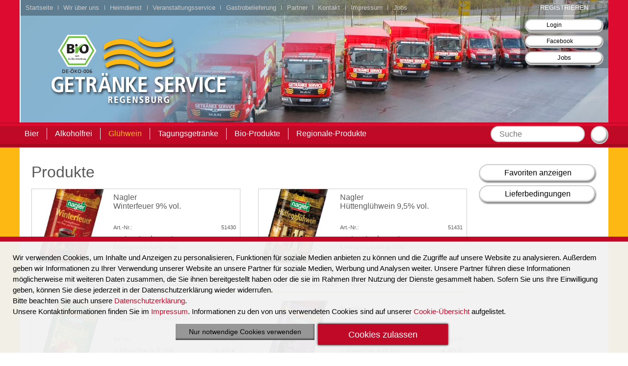

--- FILE ---
content_type: text/html; charset=UTF-8
request_url: https://www.gs-regensburg.de/Gluehwein
body_size: 66150
content:
<!DOCTYPE html>
<html lang="de">
    <head prefix="og: http://ogp.me/ns#">
        <title>Gl&uuml;hwein</title><meta name="robots" content="noindex, follow"><meta http-equiv="Content-Type" content="text/html; charset=utf-8"><meta http-equiv="X-UA-Compatible" content="IE=edge"><meta http-equiv="Content-Language" content="de"><link rel="canonical" href="/Gluehwein/Produkt/p1"><meta property="og:title" content="Gl&uuml;hwein"><meta property="og:type" content="website"><meta property="og:url" content="https://www.gs-regensburg.de/Gluehwein/Produkt/p1"><meta property="og:locale" content="de_DE">
        <meta name="viewport" content="width=device-width, initial-scale=1.0">
        <!--[if lte IE 7]>
            <link rel="stylesheet" href="/ARANESLIB/yaml4.0/core/iehacks.css" type="text/css"/>
        <![endif]-->
        <script type="text/javascript">var araOpt = {dialogPosition:"bottomDlg"}</script>
        <link rel="stylesheet" href="/css/ARANESLIB/yaml4.0/core/base.min.css,/css/ARANESLIB/yaml4.0/forms/default-theme.css,/css/ARANESLIB/yaml3/core/commonaranes.css,/css/ARANESLIB/bxslider4.1.2/jquery.bxslider.css,/css/mods/zusatzcontainer.css,/css/screen/container.css,/css/screen/navigation.css,/css/screen/basemod.css,/css/screen/content.css,/css/ARANESLIB/yaml4.0/print/print.css,/css/mods/promo.tpl.css,/css/mods/promo.css">
<link rel="stylesheet" href="/css/mods/dsgvoconsent.css">
<link rel="stylesheet" href="/css/mods/produkt.css">
<link rel="stylesheet" href="/css/mods/paginator.css">
<link rel="stylesheet" href="/css/mods/button.css">
<script src="/js/ARANESLIB/jquery/jquery-1.10.2.min.js,/js/ARANESLIB/araMobile-1.0.js,/js/ARANESLIB/html5shiv/html5shiv.js,/js/ARANESLIB/bxslider4.1.2/jquery.bxslider.min.js,/ARANESLIB/jquery/jquery-ui-1.8.23.min.js,/js/shop.js,/js/hintbox.js,/js/lib.js,/js/mods/promo.tpl.js,/js/mods/promo.js"></script>
<script src="/js/ARANESLIB/dsgvo/dsgvoconsent.js"></script>
<script src="/js/ARANESLIB/dsgvo/dsgvoconsentstart.js"></script>

        
        
        
    </head>
    <body class="cmsid187">
        <div id="bgWrapper">
            <aside id="uppoint"></aside>
            <header id="header" class="ym-clearfix">
                <div id="headerFirst">
                    <div id="logoWrapper">
                        <a href="/" id="logo"><img src="/img/ly/logo_new.png" alt="Logo des Getränke Service Regensburg" title="Getränke Service Regensburg" border="0"></a>
                    </div>
                    <div id="topnavWrapper">
                        <div class="ym-wrapper">
                            <nav id="topnav" class="navHorizontal"><ul><li class="cms_id_4"><a href="/" class="cms_id_4"><span>Startseite</span></a>
</li>

<li class="cms_id_129"><a href="/Wir-ueber-uns" class="cms_id_129"><span>Wir &uuml;ber uns</span></a>
<ul><li class="cms_id_137"><a href="/Buero-Team" class="cms_id_137"><span>B&uuml;ro-Team</span></a>
</li>

<li class="cms_id_138"><a href="/Geschaeftsleitung" class="cms_id_138"><span>Gesch&auml;ftsleitung</span></a>
</li>

<li class="cms_id_139"><a href="/Heimdienstfahrer" class="cms_id_139"><span>Heimdienstfahrer</span></a>
</li>

<li class="cms_id_140"><a href="/Gastrofahrer" class="cms_id_140"><span>Gastrofahrer</span></a>
</li>

<li class="cms_id_141"><a href="/GS-Team" class="cms_id_141"><span>Fahrer / Lager</span></a>
</li>
</ul></li>

<li class="cms_id_130"><a href="/Heimdienst" class="cms_id_130"><span>Heimdienst</span></a>
</li>

<li class="cms_id_131"><a href="/Veranstaltungsservice" class="cms_id_131"><span>Veranstaltungsservice</span></a>
</li>

<li class="cms_id_132"><a href="/Gastrobelieferung" class="cms_id_132"><span>Gastrobelieferung</span></a>
</li>

<li class="cms_id_133"><a href="/Partner" class="cms_id_133"><span>Partner</span></a>
</li>

<li class="cms_id_14"><a href="/Kontakt" class="cms_id_14"><span>Kontakt</span></a>
</li>

<li class="cms_id_136"><a href="/Impressum" class="cms_id_136"><span>Impressum</span></a>
</li>

<li class="cms_id_135"><a href="/Suche" class="cms_id_135"><span>Suche</span></a>
</li>

<li class="cms_id_259"><a href="/jobs" class="cms_id_259"><span>Jobs</span></a>
</li>
</ul></nav>
                            <div id="arMobileIcons" style="display:none;"></div>
                            <div id="topRegisterWrapper">
                                <nav id="loginNav" class="navVertical">
    <ul>
        <li><a href="/Registrieren">Registrieren</a></li>
        <li><a href="/Login" class="likeButton btImg btLogin">Login</a></li>
        <li><a href="https://www.facebook.com/getraenkeserviceregensburg" target="_blank" title="Besuchen Sie uns bei facebook" class="likeButton btImg btFacebook">Facebook</a></li>
        <li><a href="/jobs" class="likeButton btLogin" title="Stellenangebote Getränke Service Regensburg">Jobs</a></li>
    </ul>
</nav>
                            </div>
                        </div>
                    </div>
                        <div id="slideshowWrapper">
        <aside class="slideshow slideshowRun">
            <ul><li style="background-image:url(/upload/promo/17/17.jpg)"></li><li style="background-image:url(/upload/promo/24/24.jpg)"></li><li style="background-image:url(/upload/promo/25/25.jpg)"></li><li style="background-image:url(/upload/promo/26/26.jpg)"></li></ul>
        </aside>
    </div>

                </div>
                <div id="mainnavWrapper">
                    <div class="ym-wrapper">
                        <aside id="searchTop">
                            <form method="get" action="/Suche">
                                <input type="text" name="q" id="q" value="" id="searchTopQ" placeholder="Suche">
                                <button type="submit" class="btQuick btSearch"><span>suchen</span></button>
                            </form>
                        </aside>
                        <nav id="mainnav" class="navHorizontal"><ul><li class="cms_id_153"><a href="/Bier" class="cms_id_153"><span>Bier</span></a>
<ul><li class="cms_id_211"><a href="/Hell-Export" class="cms_id_211"><span>Hell/Export</span></a>
</li>

<li class="cms_id_214"><a href="/Pils" class="cms_id_214"><span>Pils</span></a>
</li>

<li class="cms_id_218"><a href="/Maerzen" class="cms_id_218"><span>M&auml;rzen</span></a>
</li>

<li class="cms_id_219"><a href="/Dunkel-Bock" class="cms_id_219"><span>Dunkel/Bock</span></a>
</li>

<li class="cms_id_215"><a href="/Weizen" class="cms_id_215"><span>Weizen</span></a>
</li>

<li class="cms_id_216"><a href="/Leichtes-Bier" class="cms_id_216"><span>Leichtes Bier</span></a>
</li>

<li class="cms_id_213"><a href="/Alkoholfreies-Bier" class="cms_id_213"><span>Alkoholfreies Bier</span></a>
</li>

<li class="cms_id_217"><a href="/Biermischgetraenk-Radler" class="cms_id_217"><span>Biermischgetr&auml;nk/Radler</span></a>
</li>

<li class="cms_id_212"><a href="/Malzbier" class="cms_id_212"><span>Malzbier</span></a>
</li>

<li class="cms_id_222"><a href="/Craftbeer" class="cms_id_222"><span>Craftbeer</span></a>
</li>

<li class="cms_id_221"><a href="/Spezialbier" class="cms_id_221"><span>Spezialbier</span></a>
</li>

<li class="cms_id_220"><a href="/Saisonbier" class="cms_id_220"><span>Saisonbier</span></a>
</li>
</ul></li>

<li class="cms_id_260"><a href="/alkoholfrei" class="cms_id_260"><span>Alkoholfrei</span></a>
<ul><li class="cms_id_154"><a href="/Limonade" class="cms_id_154"><span>Limonade</span></a>
</li>

<li class="cms_id_155"><a href="/Mineralwasser" class="cms_id_155"><span>Mineralwasser</span></a>
</li>

<li class="cms_id_156"><a href="/Saefte-Schorlen" class="cms_id_156"><span>S&auml;fte &amp; Schorlen</span></a>
</li>

<li class="cms_id_161"><a href="/Milch" class="cms_id_161"><span>Milch</span></a>
</li>
</ul></li>

<li class="act cms_id_187"><a href="/Gluehwein" class="act cms_id_187"><span>Gl&uuml;hwein</span></a>
</li>

<li class="cms_id_226"><a href="/Tagungsgetraenke" class="cms_id_226"><span>Tagungsgetr&auml;nke</span></a>
<ul><li class="cms_id_246"><a href="/Bier3" class="cms_id_246"><span>Bier</span></a>
</li>

<li class="cms_id_247"><a href="/Limonade4" class="cms_id_247"><span>Limonade</span></a>
</li>

<li class="cms_id_248"><a href="/Mineralwasser4" class="cms_id_248"><span>Mineralwasser</span></a>
</li>

<li class="cms_id_249"><a href="/Saefte-Schorlen3" class="cms_id_249"><span>S&auml;fte &amp; Schorlen</span></a>
</li>
</ul></li>

<li class="cms_id_231"><a href="/Bio-Produkte" class="cms_id_231"><span>Bio-Produkte</span></a>
<ul><li class="cms_id_233"><a href="/Bier2" class="cms_id_233"><span>Bier</span></a>
</li>

<li class="cms_id_236"><a href="/Limonade2" class="cms_id_236"><span>Limonade</span></a>
</li>

<li class="cms_id_235"><a href="/Mineralwasser2" class="cms_id_235"><span>Mineralwasser</span></a>
</li>

<li class="cms_id_234"><a href="/Saefte-Schorlen2" class="cms_id_234"><span>S&auml;fte &amp; Schorlen</span></a>
</li>
</ul></li>

<li class="cms_id_232"><a href="/Regionale-Produkte" class="cms_id_232"><span>Regionale-Produkte</span></a>
<ul><li class="cms_id_238"><a href="/Bier1" class="cms_id_238"><span>Bier</span></a>
</li>

<li class="cms_id_239"><a href="/Limonade5" class="cms_id_239"><span>Limonade</span></a>
</li>

<li class="cms_id_240"><a href="/Mineralwasser1" class="cms_id_240"><span>Mineralwasser</span></a>
</li>

<li class="cms_id_241"><a href="/Saefte-Schorlen1" class="cms_id_241"><span>S&auml;fte &amp; Schorlen</span></a>
</li>
</ul></li>
</ul></nav>
                    </div>
                    <aside id="needov"></aside>
                </div>
                <div id="trLeftRed"></div>
                <div id="trRightRed"></div>
            </header>
            <div id="mobileNavBox" style="display:none;"></div>
            <div id="trLeft"></div>
            <div id="trRight"></div>
            <div id="mainWrapper" class="ym-wrapper">
                <div id="trMiddle"></div>
                <main id="main" class="ym-clearfix">
                    <div id="content" class="">
                        <div class="ff">
                            <div class="files">
        
</div>    
    <section id="produktList" class="arcCntBox dataStore" data-account_id="0" data-hide="0">
        <header>
            <h1>Produkte</h1>
        </header>

        
        <div class="arcCntBoxContent">
            <div class="arcGrid2 items">
                                    <article id="produkt1369" class="arcGridBox item produkt_id" data-produkt_id="1369">
                        <div class="itemImgHeighter">
                            <header>
                                <h1>
                                    <a href="/Gluehwein/Produkt/51430-nagler_winterfeuer_9_vol_">
                                        Nagler
                                                                                    <br>Winterfeuer 9% vol.
                                                                            </a>
                                </h1>
                                                                    <div class="itemImg">
                                        <figure class="ar-img">
                                            <a href="/Gluehwein/Produkt/51430-nagler_winterfeuer_9_vol_">
                                                <img src="/upload/produkt/1369/1369_l.jpg" alt="Produktbild Nagler Winterfeuer 9% vol." title="Nagler &mdash; Winterfeuer 9% vol.">
                                            </a>
                                        </figure>                                    
                                    </div>
                                                            </header>
                            <section class="itemInlay">
                                <dl>
                                                                                                                <dt>Art.-Nr.:</dt>
                                        <dd>51430</dd>
                                                                        <dt class="preis">1 Flasche &agrave; 0,75l</dt>
                                    <dd class="preis">4,40 &euro;</dd>
                                    <dt class="gebinde">
                                Einwegverpackung/&nbsp;Glas                                    </dt>
                            <dd class="gebinde">&nbsp;</dd>

                                                                                                                    <dt>Grundpreis/l</dt>
                                <dd>5,87 &euro;</dd>
                                                    </dl>
                    </section>
                </div>
                <footer>
                    <p class="buttonLine">
                        <a class="favorit btImg btFav">Favorit</a>
                        
                        <a class="add btImg btAdd"><span>Artikel hinzuf&uuml;gen</span></a>
                        <a class="remove btImg btSub" style="display:none;"><span>Artikel entfernen</span></a>
                        <span class="basketqty" style="display:none;"><b></b> im Warenkorb</span>
                    </p>
                </footer>
            </article>
                            <article id="produkt1370" class="arcGridBox item produkt_id" data-produkt_id="1370">
                        <div class="itemImgHeighter">
                            <header>
                                <h1>
                                    <a href="/Gluehwein/Produkt/nagler_huettengluehwein_9_5_vol_">
                                        Nagler
                                                                                    <br>H&uuml;ttengl&uuml;hwein 9,5% vol.
                                                                            </a>
                                </h1>
                                                                    <div class="itemImg">
                                        <figure class="ar-img">
                                            <a href="/Gluehwein/Produkt/nagler_huettengluehwein_9_5_vol_">
                                                <img src="/upload/produkt/1370/1370_l.jpg" alt="Produktbild Nagler H&uuml;ttengl&uuml;hwein 9,5% vol." title="Nagler &mdash; H&uuml;ttengl&uuml;hwein 9,5% vol.">
                                            </a>
                                        </figure>                                    
                                    </div>
                                                            </header>
                            <section class="itemInlay">
                                <dl>
                                                                                                                <dt>Art.-Nr.:</dt>
                                        <dd>51431</dd>
                                                                        <dt class="preis">1 Flasche &agrave; 0,75l</dt>
                                    <dd class="preis">3,90 &euro;</dd>
                                    <dt class="gebinde">
                                Einwegverpackung/&nbsp;Glas                                    </dt>
                            <dd class="gebinde">&nbsp;</dd>

                                                                                                                    <dt>Grundpreis/l</dt>
                                <dd>5,20 &euro;</dd>
                                                    </dl>
                    </section>
                </div>
                <footer>
                    <p class="buttonLine">
                        <a class="favorit btImg btFav">Favorit</a>
                        
                        <a class="add btImg btAdd"><span>Artikel hinzuf&uuml;gen</span></a>
                        <a class="remove btImg btSub" style="display:none;"><span>Artikel entfernen</span></a>
                        <span class="basketqty" style="display:none;"><b></b> im Warenkorb</span>
                    </p>
                </footer>
            </article>
                            <article id="produkt1371" class="arcGridBox item produkt_id" data-produkt_id="1371">
                        <div class="itemImgHeighter">
                            <header>
                                <h1>
                                    <a href="/Gluehwein/Produkt/nagler_bratapfel_gluehwein_5_4_vol_">
                                        Nagler
                                                                                    <br>Bratapfel-Gl&uuml;hwein 5,4% vol.
                                                                            </a>
                                </h1>
                                                                    <div class="itemImg">
                                        <figure class="ar-img">
                                            <a href="/Gluehwein/Produkt/nagler_bratapfel_gluehwein_5_4_vol_">
                                                <img src="/upload/produkt/1371/1371_l.jpg" alt="Produktbild Nagler Bratapfel-Gl&uuml;hwein 5,4% vol." title="Nagler &mdash; Bratapfel-Gl&uuml;hwein 5,4% vol.">
                                            </a>
                                        </figure>                                    
                                    </div>
                                                            </header>
                            <section class="itemInlay">
                                <dl>
                                                                                                                <dt>Art.-Nr.:</dt>
                                        <dd>51432</dd>
                                                                        <dt class="preis">1 Flasche &agrave; 0,75l</dt>
                                    <dd class="preis">4,40 &euro;</dd>
                                    <dt class="gebinde">
                                Einwegverpackung/&nbsp;Glas                                    </dt>
                            <dd class="gebinde">&nbsp;</dd>

                                                                                                                    <dt>Grundpreis/l</dt>
                                <dd>5,87 &euro;</dd>
                                                    </dl>
                    </section>
                </div>
                <footer>
                    <p class="buttonLine">
                        <a class="favorit btImg btFav">Favorit</a>
                        
                        <a class="add btImg btAdd"><span>Artikel hinzuf&uuml;gen</span></a>
                        <a class="remove btImg btSub" style="display:none;"><span>Artikel entfernen</span></a>
                        <span class="basketqty" style="display:none;"><b></b> im Warenkorb</span>
                    </p>
                </footer>
            </article>
                            <article id="produkt1372" class="arcGridBox item produkt_id" data-produkt_id="1372">
                        <div class="itemImgHeighter">
                            <header>
                                <h1>
                                    <a href="/Gluehwein/Produkt/nagler_schlehenzauber_9_vol_">
                                        Nagler
                                                                                    <br>Schlehenzauber 9% vol.
                                                                            </a>
                                </h1>
                                                                    <div class="itemImg">
                                        <figure class="ar-img">
                                            <a href="/Gluehwein/Produkt/nagler_schlehenzauber_9_vol_">
                                                <img src="/upload/produkt/1372/1372_l.jpg" alt="Produktbild Nagler Schlehenzauber 9% vol." title="Nagler &mdash; Schlehenzauber 9% vol.">
                                            </a>
                                        </figure>                                    
                                    </div>
                                                            </header>
                            <section class="itemInlay">
                                <dl>
                                                                                                                <dt>Art.-Nr.:</dt>
                                        <dd>51433</dd>
                                                                        <dt class="preis">1 Flasche &agrave; 0,75l</dt>
                                    <dd class="preis">4,80 &euro;</dd>
                                    <dt class="gebinde">
                                Einwegverpackung/&nbsp;Glas                                    </dt>
                            <dd class="gebinde">&nbsp;</dd>

                                                                                                                    <dt>Grundpreis/l</dt>
                                <dd>6,40 &euro;</dd>
                                                    </dl>
                    </section>
                </div>
                <footer>
                    <p class="buttonLine">
                        <a class="favorit btImg btFav">Favorit</a>
                        
                        <a class="add btImg btAdd"><span>Artikel hinzuf&uuml;gen</span></a>
                        <a class="remove btImg btSub" style="display:none;"><span>Artikel entfernen</span></a>
                        <span class="basketqty" style="display:none;"><b></b> im Warenkorb</span>
                    </p>
                </footer>
            </article>
                            <article id="produkt1373" class="arcGridBox item produkt_id" data-produkt_id="1373">
                        <div class="itemImgHeighter">
                            <header>
                                <h1>
                                    <a href="/Gluehwein/Produkt/51434-nagler_heidelbeergluehwein_9_vol_">
                                        Nagler
                                                                                    <br>Heidelbeergl&uuml;hwein 9% vol.
                                                                            </a>
                                </h1>
                                                                    <div class="itemImg">
                                        <figure class="ar-img">
                                            <a href="/Gluehwein/Produkt/51434-nagler_heidelbeergluehwein_9_vol_">
                                                <img src="/upload/produkt/1373/1373_l.jpg" alt="Produktbild Nagler Heidelbeergl&uuml;hwein 9% vol." title="Nagler &mdash; Heidelbeergl&uuml;hwein 9% vol.">
                                            </a>
                                        </figure>                                    
                                    </div>
                                                            </header>
                            <section class="itemInlay">
                                <dl>
                                                                                                                <dt>Art.-Nr.:</dt>
                                        <dd>51434</dd>
                                                                        <dt class="preis">1 Flasche &agrave; 0,75l</dt>
                                    <dd class="preis">5,10 &euro;</dd>
                                    <dt class="gebinde">
                                Einwegverpackung/&nbsp;Glas                                    </dt>
                            <dd class="gebinde">&nbsp;</dd>

                                                                                                                    <dt>Grundpreis/l</dt>
                                <dd>6,80 &euro;</dd>
                                                    </dl>
                    </section>
                </div>
                <footer>
                    <p class="buttonLine">
                        <a class="favorit btImg btFav">Favorit</a>
                        
                        <a class="add btImg btAdd"><span>Artikel hinzuf&uuml;gen</span></a>
                        <a class="remove btImg btSub" style="display:none;"><span>Artikel entfernen</span></a>
                        <span class="basketqty" style="display:none;"><b></b> im Warenkorb</span>
                    </p>
                </footer>
            </article>
                            <article id="produkt1374" class="arcGridBox item produkt_id" data-produkt_id="1374">
                        <div class="itemImgHeighter">
                            <header>
                                <h1>
                                    <a href="/Gluehwein/Produkt/nagler_feuer_zangerl_10_vol_">
                                        Nagler
                                                                                    <br>Feuer Zangerl 10% vol.
                                                                            </a>
                                </h1>
                                                                    <div class="itemImg">
                                        <figure class="ar-img">
                                            <a href="/Gluehwein/Produkt/nagler_feuer_zangerl_10_vol_">
                                                <img src="/upload/produkt/1374/1374_l.jpg" alt="Produktbild Nagler Feuer Zangerl 10% vol." title="Nagler &mdash; Feuer Zangerl 10% vol.">
                                            </a>
                                        </figure>                                    
                                    </div>
                                                            </header>
                            <section class="itemInlay">
                                <dl>
                                                                                                                <dt>Art.-Nr.:</dt>
                                        <dd>51435</dd>
                                                                        <dt class="preis">1 Flasche &agrave; 0,75l</dt>
                                    <dd class="preis">5,10 &euro;</dd>
                                    <dt class="gebinde">
                                Einwegverpackung/&nbsp;Glas                                    </dt>
                            <dd class="gebinde">&nbsp;</dd>

                                                                                                                    <dt>Grundpreis/l</dt>
                                <dd>6,80 &euro;</dd>
                                                    </dl>
                    </section>
                </div>
                <footer>
                    <p class="buttonLine">
                        <a class="favorit btImg btFav">Favorit</a>
                        
                        <a class="add btImg btAdd"><span>Artikel hinzuf&uuml;gen</span></a>
                        <a class="remove btImg btSub" style="display:none;"><span>Artikel entfernen</span></a>
                        <span class="basketqty" style="display:none;"><b></b> im Warenkorb</span>
                    </p>
                </footer>
            </article>
                            <article id="produkt1375" class="arcGridBox item produkt_id" data-produkt_id="1375">
                        <div class="itemImgHeighter">
                            <header>
                                <h1>
                                    <a href="/Gluehwein/Produkt/51436-nagler_kinderpunsch_alkoholfrei">
                                        Nagler
                                                                                    <br>Kinderpunsch alkoholfrei
                                                                            </a>
                                </h1>
                                                                    <div class="itemImg">
                                        <figure class="ar-img">
                                            <a href="/Gluehwein/Produkt/51436-nagler_kinderpunsch_alkoholfrei">
                                                <img src="/upload/produkt/1375/1375_l.jpg" alt="Produktbild Nagler Kinderpunsch alkoholfrei" title="Nagler &mdash; Kinderpunsch alkoholfrei">
                                            </a>
                                        </figure>                                    
                                    </div>
                                                            </header>
                            <section class="itemInlay">
                                <dl>
                                                                                                                <dt>Art.-Nr.:</dt>
                                        <dd>51436</dd>
                                                                        <dt class="preis">1 Flasche &agrave; 0,75l</dt>
                                    <dd class="preis">3,80 &euro;</dd>
                                    <dt class="gebinde">
                                Einwegverpackung/&nbsp;Glas                                    </dt>
                            <dd class="gebinde">&nbsp;</dd>

                                                                                                                    <dt>Grundpreis/l</dt>
                                <dd>5,07 &euro;</dd>
                                                    </dl>
                    </section>
                </div>
                <footer>
                    <p class="buttonLine">
                        <a class="favorit btImg btFav">Favorit</a>
                        
                        <a class="add btImg btAdd"><span>Artikel hinzuf&uuml;gen</span></a>
                        <a class="remove btImg btSub" style="display:none;"><span>Artikel entfernen</span></a>
                        <span class="basketqty" style="display:none;"><b></b> im Warenkorb</span>
                    </p>
                </footer>
            </article>
                            <article id="produkt1376" class="arcGridBox item produkt_id" data-produkt_id="1376">
                        <div class="itemImgHeighter">
                            <header>
                                <h1>
                                    <a href="/Gluehwein/Produkt/nagler_orangen_rhabarber_punsch">
                                        Nagler
                                                                                    <br>Orangen Rhabarber Punsch
                                                                            </a>
                                </h1>
                                                                    <div class="itemImg">
                                        <figure class="ar-img">
                                            <a href="/Gluehwein/Produkt/nagler_orangen_rhabarber_punsch">
                                                <img src="/upload/produkt/1376/1376_l.jpg" alt="Produktbild Nagler Orangen Rhabarber Punsch" title="Nagler &mdash; Orangen Rhabarber Punsch">
                                            </a>
                                        </figure>                                    
                                    </div>
                                                            </header>
                            <section class="itemInlay">
                                <dl>
                                                                                                                <dt>Art.-Nr.:</dt>
                                        <dd>51437</dd>
                                                                        <dt class="preis">1 Flasche &agrave; 0,75l</dt>
                                    <dd class="preis">4,80 &euro;</dd>
                                    <dt class="gebinde">
                                Einwegverpackung/&nbsp;Glas                                    </dt>
                            <dd class="gebinde">&nbsp;</dd>

                                                                                                                    <dt>Grundpreis/l</dt>
                                <dd>6,40 &euro;</dd>
                                                    </dl>
                    </section>
                </div>
                <footer>
                    <p class="buttonLine">
                        <a class="favorit btImg btFav">Favorit</a>
                        
                        <a class="add btImg btAdd"><span>Artikel hinzuf&uuml;gen</span></a>
                        <a class="remove btImg btSub" style="display:none;"><span>Artikel entfernen</span></a>
                        <span class="basketqty" style="display:none;"><b></b> im Warenkorb</span>
                    </p>
                </footer>
            </article>
                            <article id="produkt1398" class="arcGridBox item produkt_id" data-produkt_id="1398">
                        <div class="itemImgHeighter">
                            <header>
                                <h1>
                                    <a href="/Gluehwein/Produkt/nagler_schneeweisser_9_vol_">
                                        Nagler
                                                                                    <br>Schneewei&szlig;er 9% vol.
                                                                            </a>
                                </h1>
                                                                    <div class="itemImg">
                                        <figure class="ar-img">
                                            <a href="/Gluehwein/Produkt/nagler_schneeweisser_9_vol_">
                                                <img src="/upload/produkt/1398/1398_l.jpg" alt="Produktbild Nagler Schneewei&szlig;er 9% vol." title="Nagler &mdash; Schneewei&szlig;er 9% vol.">
                                            </a>
                                        </figure>                                    
                                    </div>
                                                            </header>
                            <section class="itemInlay">
                                <dl>
                                                                                                                <dt>Art.-Nr.:</dt>
                                        <dd>51438</dd>
                                                                        <dt class="preis">1 Flasche &agrave; 0,75l</dt>
                                    <dd class="preis">4,40 &euro;</dd>
                                    <dt class="gebinde">
                                Einwegverpackung/&nbsp;Glas                                    </dt>
                            <dd class="gebinde">&nbsp;</dd>

                                                                                                                    <dt>Grundpreis/l</dt>
                                <dd>5,87 &euro;</dd>
                                                    </dl>
                    </section>
                </div>
                <footer>
                    <p class="buttonLine">
                        <a class="favorit btImg btFav">Favorit</a>
                        
                        <a class="add btImg btAdd"><span>Artikel hinzuf&uuml;gen</span></a>
                        <a class="remove btImg btSub" style="display:none;"><span>Artikel entfernen</span></a>
                        <span class="basketqty" style="display:none;"><b></b> im Warenkorb</span>
                    </p>
                </footer>
            </article>
                            <article id="produkt1377" class="arcGridBox item produkt_id" data-produkt_id="1377">
                        <div class="itemImgHeighter">
                            <header>
                                <h1>
                                    <a href="/Gluehwein/Produkt/51440-nagler_winterfeuer_9_vol_">
                                        Nagler
                                                                                    <br>Winterfeuer 9% vol.
                                                                            </a>
                                </h1>
                                                                    <div class="itemImg">
                                        <figure class="ar-img">
                                            <a href="/Gluehwein/Produkt/51440-nagler_winterfeuer_9_vol_">
                                                <img src="/upload/produkt/1377/1377_l.jpg" alt="Produktbild Nagler Winterfeuer 9% vol." title="Nagler &mdash; Winterfeuer 9% vol.">
                                            </a>
                                        </figure>                                    
                                    </div>
                                                            </header>
                            <section class="itemInlay">
                                <dl>
                                                                                                                <dt>Art.-Nr.:</dt>
                                        <dd>51440</dd>
                                                                        <dt class="preis">6 Flaschen &agrave; 0,75l</dt>
                                    <dd class="preis">25,40 &euro;</dd>
                                    <dt class="gebinde">
                                Mehrwegverpackung/&nbsp;Glas                                    </dt>
                            <dd class="gebinde">&nbsp;</dd>

                                                                                        <dt>Pfand</dt>
                                <dd>2,00 &euro;</dd>
                                                                                        <dt>Grundpreis/l</dt>
                                <dd>5,64 &euro;</dd>
                                                    </dl>
                    </section>
                </div>
                <footer>
                    <p class="buttonLine">
                        <a class="favorit btImg btFav">Favorit</a>
                        
                        <a class="add btImg btAdd"><span>Artikel hinzuf&uuml;gen</span></a>
                        <a class="remove btImg btSub" style="display:none;"><span>Artikel entfernen</span></a>
                        <span class="basketqty" style="display:none;"><b></b> im Warenkorb</span>
                    </p>
                </footer>
            </article>
                            <article id="produkt1378" class="arcGridBox item produkt_id" data-produkt_id="1378">
                        <div class="itemImgHeighter">
                            <header>
                                <h1>
                                    <a href="/Gluehwein/Produkt/51441-nagler_huettengluehwein_9_5_vol_">
                                        Nagler
                                                                                    <br>H&uuml;ttengl&uuml;hwein 9,5% vol.
                                                                            </a>
                                </h1>
                                                                    <div class="itemImg">
                                        <figure class="ar-img">
                                            <a href="/Gluehwein/Produkt/51441-nagler_huettengluehwein_9_5_vol_">
                                                <img src="/upload/produkt/1378/1378_l.jpg" alt="Produktbild Nagler H&uuml;ttengl&uuml;hwein 9,5% vol." title="Nagler &mdash; H&uuml;ttengl&uuml;hwein 9,5% vol.">
                                            </a>
                                        </figure>                                    
                                    </div>
                                                            </header>
                            <section class="itemInlay">
                                <dl>
                                                                                                                <dt>Art.-Nr.:</dt>
                                        <dd>51441</dd>
                                                                        <dt class="preis">6 Flaschen &agrave; 0,75l</dt>
                                    <dd class="preis">22,40 &euro;</dd>
                                    <dt class="gebinde">
                                Mehrwegverpackung/&nbsp;Glas                                    </dt>
                            <dd class="gebinde">&nbsp;</dd>

                                                                                        <dt>Pfand</dt>
                                <dd>2,00 &euro;</dd>
                                                                                        <dt>Grundpreis/l</dt>
                                <dd>4,98 &euro;</dd>
                                                    </dl>
                    </section>
                </div>
                <footer>
                    <p class="buttonLine">
                        <a class="favorit btImg btFav">Favorit</a>
                        
                        <a class="add btImg btAdd"><span>Artikel hinzuf&uuml;gen</span></a>
                        <a class="remove btImg btSub" style="display:none;"><span>Artikel entfernen</span></a>
                        <span class="basketqty" style="display:none;"><b></b> im Warenkorb</span>
                    </p>
                </footer>
            </article>
                            <article id="produkt1379" class="arcGridBox item produkt_id" data-produkt_id="1379">
                        <div class="itemImgHeighter">
                            <header>
                                <h1>
                                    <a href="/Gluehwein/Produkt/nagler_bratapfelgluehwein_5_4_vol_">
                                        Nagler
                                                                                    <br>Bratapfelgl&uuml;hwein 5,4% vol.
                                                                            </a>
                                </h1>
                                                                    <div class="itemImg">
                                        <figure class="ar-img">
                                            <a href="/Gluehwein/Produkt/nagler_bratapfelgluehwein_5_4_vol_">
                                                <img src="/upload/produkt/1379/1379_l.jpg" alt="Produktbild Nagler Bratapfelgl&uuml;hwein 5,4% vol." title="Nagler &mdash; Bratapfelgl&uuml;hwein 5,4% vol.">
                                            </a>
                                        </figure>                                    
                                    </div>
                                                            </header>
                            <section class="itemInlay">
                                <dl>
                                                                                                                <dt>Art.-Nr.:</dt>
                                        <dd>51442</dd>
                                                                        <dt class="preis">6 Flaschen &agrave; 0,75l</dt>
                                    <dd class="preis">25,40 &euro;</dd>
                                    <dt class="gebinde">
                                Mehrwegverpackung/&nbsp;Glas                                    </dt>
                            <dd class="gebinde">&nbsp;</dd>

                                                                                        <dt>Pfand</dt>
                                <dd>2,00 &euro;</dd>
                                                                                        <dt>Grundpreis/l</dt>
                                <dd>5,64 &euro;</dd>
                                                    </dl>
                    </section>
                </div>
                <footer>
                    <p class="buttonLine">
                        <a class="favorit btImg btFav">Favorit</a>
                        
                        <a class="add btImg btAdd"><span>Artikel hinzuf&uuml;gen</span></a>
                        <a class="remove btImg btSub" style="display:none;"><span>Artikel entfernen</span></a>
                        <span class="basketqty" style="display:none;"><b></b> im Warenkorb</span>
                    </p>
                </footer>
            </article>
                            <article id="produkt1380" class="arcGridBox item produkt_id" data-produkt_id="1380">
                        <div class="itemImgHeighter">
                            <header>
                                <h1>
                                    <a href="/Gluehwein/Produkt/51443-nagler_schlehenzauber_9_vol_">
                                        Nagler
                                                                                    <br>Schlehenzauber 9% vol.
                                                                            </a>
                                </h1>
                                                                    <div class="itemImg">
                                        <figure class="ar-img">
                                            <a href="/Gluehwein/Produkt/51443-nagler_schlehenzauber_9_vol_">
                                                <img src="/upload/produkt/1380/1380_l.jpg" alt="Produktbild Nagler Schlehenzauber 9% vol." title="Nagler &mdash; Schlehenzauber 9% vol.">
                                            </a>
                                        </figure>                                    
                                    </div>
                                                            </header>
                            <section class="itemInlay">
                                <dl>
                                                                                                                <dt>Art.-Nr.:</dt>
                                        <dd>51443</dd>
                                                                        <dt class="preis">6 Flaschen &agrave; 0,75l</dt>
                                    <dd class="preis">27,70 &euro;</dd>
                                    <dt class="gebinde">
                                Mehrwegverpackung/&nbsp;Glas                                    </dt>
                            <dd class="gebinde">&nbsp;</dd>

                                                                                        <dt>Pfand</dt>
                                <dd>2,00 &euro;</dd>
                                                                                        <dt>Grundpreis/l</dt>
                                <dd>6,16 &euro;</dd>
                                                    </dl>
                    </section>
                </div>
                <footer>
                    <p class="buttonLine">
                        <a class="favorit btImg btFav">Favorit</a>
                        
                        <a class="add btImg btAdd"><span>Artikel hinzuf&uuml;gen</span></a>
                        <a class="remove btImg btSub" style="display:none;"><span>Artikel entfernen</span></a>
                        <span class="basketqty" style="display:none;"><b></b> im Warenkorb</span>
                    </p>
                </footer>
            </article>
                            <article id="produkt1381" class="arcGridBox item produkt_id" data-produkt_id="1381">
                        <div class="itemImgHeighter">
                            <header>
                                <h1>
                                    <a href="/Gluehwein/Produkt/51444-nagler_heidelbeergluehwein_9_vol_">
                                        Nagler
                                                                                    <br>Heidelbeergl&uuml;hwein 9% vol.
                                                                            </a>
                                </h1>
                                                                    <div class="itemImg">
                                        <figure class="ar-img">
                                            <a href="/Gluehwein/Produkt/51444-nagler_heidelbeergluehwein_9_vol_">
                                                <img src="/upload/produkt/1381/1381_l.jpg" alt="Produktbild Nagler Heidelbeergl&uuml;hwein 9% vol." title="Nagler &mdash; Heidelbeergl&uuml;hwein 9% vol.">
                                            </a>
                                        </figure>                                    
                                    </div>
                                                            </header>
                            <section class="itemInlay">
                                <dl>
                                                                                                                <dt>Art.-Nr.:</dt>
                                        <dd>51444</dd>
                                                                        <dt class="preis">6 Flaschen &agrave; 0,75l</dt>
                                    <dd class="preis">30,40 &euro;</dd>
                                    <dt class="gebinde">
                                Mehrwegverpackung/&nbsp;Glas                                    </dt>
                            <dd class="gebinde">&nbsp;</dd>

                                                                                        <dt>Pfand</dt>
                                <dd>2,00 &euro;</dd>
                                                                                        <dt>Grundpreis/l</dt>
                                <dd>6,76 &euro;</dd>
                                                    </dl>
                    </section>
                </div>
                <footer>
                    <p class="buttonLine">
                        <a class="favorit btImg btFav">Favorit</a>
                        
                        <a class="add btImg btAdd"><span>Artikel hinzuf&uuml;gen</span></a>
                        <a class="remove btImg btSub" style="display:none;"><span>Artikel entfernen</span></a>
                        <span class="basketqty" style="display:none;"><b></b> im Warenkorb</span>
                    </p>
                </footer>
            </article>
                            <article id="produkt1382" class="arcGridBox item produkt_id" data-produkt_id="1382">
                        <div class="itemImgHeighter">
                            <header>
                                <h1>
                                    <a href="/Gluehwein/Produkt/51445-nagler_feuer_zangerl_10_vol_">
                                        Nagler
                                                                                    <br>Feuer Zangerl 10% vol.
                                                                            </a>
                                </h1>
                                                                    <div class="itemImg">
                                        <figure class="ar-img">
                                            <a href="/Gluehwein/Produkt/51445-nagler_feuer_zangerl_10_vol_">
                                                <img src="/upload/produkt/1382/1382_l.jpg" alt="Produktbild Nagler Feuer Zangerl 10% vol." title="Nagler &mdash; Feuer Zangerl 10% vol.">
                                            </a>
                                        </figure>                                    
                                    </div>
                                                            </header>
                            <section class="itemInlay">
                                <dl>
                                                                                                                <dt>Art.-Nr.:</dt>
                                        <dd>51445</dd>
                                                                        <dt class="preis">6 Flaschen &agrave; 0,75l</dt>
                                    <dd class="preis">30,40 &euro;</dd>
                                    <dt class="gebinde">
                                Mehrwegverpackung/&nbsp;Glas                                    </dt>
                            <dd class="gebinde">&nbsp;</dd>

                                                                                        <dt>Pfand</dt>
                                <dd>2,00 &euro;</dd>
                                                                                        <dt>Grundpreis/l</dt>
                                <dd>6,76 &euro;</dd>
                                                    </dl>
                    </section>
                </div>
                <footer>
                    <p class="buttonLine">
                        <a class="favorit btImg btFav">Favorit</a>
                        
                        <a class="add btImg btAdd"><span>Artikel hinzuf&uuml;gen</span></a>
                        <a class="remove btImg btSub" style="display:none;"><span>Artikel entfernen</span></a>
                        <span class="basketqty" style="display:none;"><b></b> im Warenkorb</span>
                    </p>
                </footer>
            </article>
                            <article id="produkt1383" class="arcGridBox item produkt_id" data-produkt_id="1383">
                        <div class="itemImgHeighter">
                            <header>
                                <h1>
                                    <a href="/Gluehwein/Produkt/51446-nagler_kinderpunsch_alkoholfrei">
                                        Nagler
                                                                                    <br>Kinderpunsch alkoholfrei
                                                                            </a>
                                </h1>
                                                                    <div class="itemImg">
                                        <figure class="ar-img">
                                            <a href="/Gluehwein/Produkt/51446-nagler_kinderpunsch_alkoholfrei">
                                                <img src="/upload/produkt/1383/1383_l.jpg" alt="Produktbild Nagler Kinderpunsch alkoholfrei" title="Nagler &mdash; Kinderpunsch alkoholfrei">
                                            </a>
                                        </figure>                                    
                                    </div>
                                                            </header>
                            <section class="itemInlay">
                                <dl>
                                                                                                                <dt>Art.-Nr.:</dt>
                                        <dd>51446</dd>
                                                                        <dt class="preis">6 Flaschen &agrave; 0,75l</dt>
                                    <dd class="preis">21,40 &euro;</dd>
                                    <dt class="gebinde">
                                Mehrwegverpackung/&nbsp;Glas                                    </dt>
                            <dd class="gebinde">&nbsp;</dd>

                                                                                        <dt>Pfand</dt>
                                <dd>2,00 &euro;</dd>
                                                                                        <dt>Grundpreis/l</dt>
                                <dd>4,76 &euro;</dd>
                                                    </dl>
                    </section>
                </div>
                <footer>
                    <p class="buttonLine">
                        <a class="favorit btImg btFav">Favorit</a>
                        
                        <a class="add btImg btAdd"><span>Artikel hinzuf&uuml;gen</span></a>
                        <a class="remove btImg btSub" style="display:none;"><span>Artikel entfernen</span></a>
                        <span class="basketqty" style="display:none;"><b></b> im Warenkorb</span>
                    </p>
                </footer>
            </article>
                            <article id="produkt1384" class="arcGridBox item produkt_id" data-produkt_id="1384">
                        <div class="itemImgHeighter">
                            <header>
                                <h1>
                                    <a href="/Gluehwein/Produkt/51447-nagler_orangen_rhabarber_punsch">
                                        Nagler
                                                                                    <br>Orangen-Rhabarber Punsch
                                                                            </a>
                                </h1>
                                                                    <div class="itemImg">
                                        <figure class="ar-img">
                                            <a href="/Gluehwein/Produkt/51447-nagler_orangen_rhabarber_punsch">
                                                <img src="/upload/produkt/1384/1384_l.jpg" alt="Produktbild Nagler Orangen-Rhabarber Punsch" title="Nagler &mdash; Orangen-Rhabarber Punsch">
                                            </a>
                                        </figure>                                    
                                    </div>
                                                            </header>
                            <section class="itemInlay">
                                <dl>
                                                                                                                <dt>Art.-Nr.:</dt>
                                        <dd>51447</dd>
                                                                        <dt class="preis">6 Flaschen &agrave; 0,75l</dt>
                                    <dd class="preis">27,70 &euro;</dd>
                                    <dt class="gebinde">
                                Mehrwegverpackung/&nbsp;Glas                                    </dt>
                            <dd class="gebinde">&nbsp;</dd>

                                                                                        <dt>Pfand</dt>
                                <dd>2,00 &euro;</dd>
                                                                                        <dt>Grundpreis/l</dt>
                                <dd>6,16 &euro;</dd>
                                                    </dl>
                    </section>
                </div>
                <footer>
                    <p class="buttonLine">
                        <a class="favorit btImg btFav">Favorit</a>
                        
                        <a class="add btImg btAdd"><span>Artikel hinzuf&uuml;gen</span></a>
                        <a class="remove btImg btSub" style="display:none;"><span>Artikel entfernen</span></a>
                        <span class="basketqty" style="display:none;"><b></b> im Warenkorb</span>
                    </p>
                </footer>
            </article>
                            <article id="produkt1399" class="arcGridBox item produkt_id" data-produkt_id="1399">
                        <div class="itemImgHeighter">
                            <header>
                                <h1>
                                    <a href="/Gluehwein/Produkt/51448-nagler_schneeweisser_9_vol_">
                                        Nagler
                                                                                    <br>Schneewei&szlig;er 9% vol.
                                                                            </a>
                                </h1>
                                                                    <div class="itemImg">
                                        <figure class="ar-img">
                                            <a href="/Gluehwein/Produkt/51448-nagler_schneeweisser_9_vol_">
                                                <img src="/upload/produkt/1399/1399_l.jpg" alt="Produktbild Nagler Schneewei&szlig;er 9% vol." title="Nagler &mdash; Schneewei&szlig;er 9% vol.">
                                            </a>
                                        </figure>                                    
                                    </div>
                                                            </header>
                            <section class="itemInlay">
                                <dl>
                                                                                                                <dt>Art.-Nr.:</dt>
                                        <dd>51448</dd>
                                                                        <dt class="preis">6 Flaschen &agrave; 0,75l</dt>
                                    <dd class="preis">25,40 &euro;</dd>
                                    <dt class="gebinde">
                                Mehrwegverpackung/&nbsp;Glas                                    </dt>
                            <dd class="gebinde">&nbsp;</dd>

                                                                                        <dt>Pfand</dt>
                                <dd>2,00 &euro;</dd>
                                                                                        <dt>Grundpreis/l</dt>
                                <dd>5,64 &euro;</dd>
                                                    </dl>
                    </section>
                </div>
                <footer>
                    <p class="buttonLine">
                        <a class="favorit btImg btFav">Favorit</a>
                        
                        <a class="add btImg btAdd"><span>Artikel hinzuf&uuml;gen</span></a>
                        <a class="remove btImg btSub" style="display:none;"><span>Artikel entfernen</span></a>
                        <span class="basketqty" style="display:none;"><b></b> im Warenkorb</span>
                    </p>
                </footer>
            </article>
            </div>
</div>


<div class="ym-clearfix"></div>
</section>


                        </div>
                        <div class="ym-clearfix"></div>
                    </div>
                    <div id="rightcol" class="">
                        <div class="ff">
                            <div id="smallbasket"></div>
                            
                            
                            <p class="buttonLine">
                                <a href="/Favoriten" class="">Favoriten anzeigen</a>
                                                                <a href="/Bestell-und-Lieferbedingungen">Lieferbedingungen</a>
                                
                                                                                            </p>
                        </div>
                        <div class="ym-clearfix"></div>
                    </div>
                    <div class="ym-clearfix"></div>
                                    </main>
                <footer id="footer" class="ym-clearfix">
                    <nav id="footernav" class="navHorizontal"><ul><li class="cms_id_5"><a href="/Impressum" class="cms_id_5"><span>Impressum</span></a>
</li>

<li class="cms_id_120"><a href="/Datenschutz" class="cms_id_120"><span>Datenschutz</span></a>
</li>

<li class="cms_id_253"><a href="/Bestell-und-Lieferbedingungen" class="cms_id_253"><span>Bestell- und Lieferbedingungen</span></a>
</li>

<li class="cms_id_6"><a href="/Sitemap" class="cms_id_6"><span>Sitemap</span></a>
</li>

<li class="cms_id_229"><a href="/AGB" class="cms_id_229"><span>AGB</span></a>
</li>

<li class="cms_id_263"><a href="/jobs" class="cms_id_263"><span>Jobs</span></a>
</li>

<li class="cms_id_264"><a href="/informationen-zu-den-energiekosten" class="cms_id_264"><span>Information Energiekostenzuschlag</span></a>
</li>
</ul></nav>
                    <div id="copyright"><a href="http://www.aranes.de" target="_blank">Webdesign &amp; Programmierung by ARANES</a></div>
                </footer>
            </div>
            <aside id="toup" style="display:none;"><p><a href="#uppoint" title="nach oben">nach oben</a></p></aside>
            <aside id="ovmenuWrapper"></aside>
        </div>
		
    </body>
</html>


--- FILE ---
content_type: text/css;charset=UTF-8
request_url: https://www.gs-regensburg.de/css/ARANESLIB/yaml4.0/core/base.min.css,/css/ARANESLIB/yaml4.0/forms/default-theme.css,/css/ARANESLIB/yaml3/core/commonaranes.css,/css/ARANESLIB/bxslider4.1.2/jquery.bxslider.css,/css/mods/zusatzcontainer.css,/css/screen/container.css,/css/screen/navigation.css,/css/screen/basemod.css,/css/screen/content.css,/css/ARANESLIB/yaml4.0/print/print.css,/css/mods/promo.tpl.css,/css/mods/promo.css
body_size: 136104
content:
@media all{*{margin:0;padding:0}option{padding-left:.4em}select{padding:1px}* html body *{overflow:visible}body{font-size:100%;background:#fff;color:#000;text-align:left}div:target{outline:0 none}article,aside,details,figcaption,figure,footer,header,hgroup,nav,section{display:block}audio,canvas,video{display:inline-block}audio:not([controls]){display:none}[hidden]{display:none}input[type="search"]{-webkit-appearance:textfield}input[type="search"]::-webkit-search-decoration{-webkit-appearance:none}fieldset,img{border:0 solid}ul,ol,dl{margin:0 0 1em 1em}li{line-height:1.5em;margin-left:.8em}dt{font-weight:bold}dd{margin:0 0 1em .8em}blockquote{margin:0 0 1em .8em}q{quotes:none}blockquote:before,blockquote:after,q:before,q:after{content:'';content:none}table{border-collapse:collapse;border-spacing:0}.ym-clearfix:before{content:"";display:table}.ym-clearfix:after{clear:both;content:".";display:block;font-size:0;height:0;visibility:hidden}.ym-contain-dt{display:table;width:100%;overflow:visible}.ym-contain-oh{overflow:hidden;width:100%;display:block}.ym-contain-fl{float:left;width:100%}.ym-skip,.ym-hideme,.ym-print{position:absolute;top:-32768px;left:-32768px}.ym-skip:focus,.ym-skip:active{position:static;top:0;left:0}.ym-skiplinks{position:absolute;top:0;left:-32768px;z-index:1000;width:100%;margin:0;padding:0;list-style-type:none}.ym-skiplinks .ym-skip:focus,.ym-skiplinks .ym-skip:active{left:32768px;outline:0 none;position:absolute;width:100%}}@media screen,projection{.ym-column{display:table;width:100%}.ym-col1{float:left;width:20%}.ym-col2{float:right;width:20%}.ym-col3{width:auto;margin:0 20%}.ym-cbox .ym-cbox-left,.ym-cbox-right{position:relative}.ym-cbox{padding:0 10px}.ym-cbox-left{padding:0 10px 0 0}.ym-cbox-right{padding:0 0 0 10px}.ym-ie-clearing{display:none}.ym-grid{display:table;width:100%;table-layout:fixed;list-style-type:none;padding-left:0;padding-right:0;margin-left:0;margin-right:0}.ym-gl{float:left;margin:0}.ym-gr{float:right;margin:0 0 0 -5px}.ym-g20{width:20%}.ym-g40{width:40%}.ym-g60{width:60%}.ym-g80{width:80%}.ym-g25{width:25%}.ym-g33{width:33.333%}.ym-g50{width:50%}.ym-g66{width:66.666%}.ym-g75{width:75%}.ym-g38{width:38.2%}.ym-g62{width:61.8%}.ym-gbox{padding:0 10px}.ym-gbox-left{padding:0 10px 0 0}.ym-gbox-right{padding:0 0 0 10px}.ym-equalize{overflow:hidden}.ym-equalize>.ym-gl,.ym-equalize>.ym-gr{display:table-cell;float:none;margin:0;vertical-align:top}.ym-equalize>*>.ym-gbox,.ym-equalize>*>.ym-gbox-left,.ym-equalize>*>.ym-gbox-right{padding-bottom:10000px;margin-bottom:-10000px}}@media all{.ym-form,.ym-form fieldset{overflow:hidden}.ym-form div .ym-form label,.ym-form .ym-message{position:relative;display:block}.ym-form .ym-fbox-check label{display:inline}.ym-form input,.ym-form textarea{cursor:text}.ym-form input[type="checkbox"],.ym-form input[type="radio"],.ym-form select,.ym-form label{cursor:pointer}.ym-form textarea{overflow:auto}.ym-form input[type=hidden]{display:none!important}.ym-form .ym-fbox-text:before,.ym-form .ym-fbox-select:before,.ym-form .ym-fbox-check:before,.ym-form .ym-fbox-button:before{content:"";display:table}.ym-form .ym-fbox-text:after,.ym-form .ym-fbox-select:after,.ym-form .ym-fbox-check:after,.ym-form .ym-fbox-button:after{clear:both;content:".";display:block;font-size:0;height:0;visibility:hidden}.ym-form select,.ym-form input,.ym-form textarea{display:block;position:relative;width:58.5%}.ym-form .ym-fbox-check input{display:inline;width:auto}.ym-form .ym-fbox-button input{display:inline;overflow:visible;width:auto}.ym-form .ym-fbox-check input:focus,.ym-form .ym-fbox-check input:hover,.ym-form .ym-fbox-check input:active{border:0 none}.ym-full .ym-fbox-select select,.ym-full .ym-fbox-text input,.ym-full .ym-fbox-text textarea{width:94.2%;margin-right:-3px}.ym-columnar .ym-fbox-text label,.ym-columnar .ym-fbox-select label{display:inline;float:left;width:30%}.ym-columnar .ym-fbox-check{position:relative}.ym-label{display:block}.ym-columnar .ym-fbox-check .ym-label{position:absolute;top:0}.ym-columnar .ym-fbox-check input,.ym-columnar .ym-error .ym-message{margin-left:30%}.ym-columnar fieldset .ym-fbox-button,fieldset.ym-columnar .ym-fbox-button{padding-left:30%}.ym-columnar .ym-fbox-select select,.ym-columnar .ym-fbox-text input,.ym-columnar .ym-fbox-text textarea{float:left;width:67.2%;margin-right:-3px}.ym-fbox-select select{width:60%}.ym-full .ym-fbox-select select{width:94.8%}.ym-columnar .ym-fbox-select select{width:68.8%}}@media print{.ym-grid>.ym-gl,.ym-grid>.ym-gr{overflow:visible;display:table}.ym-print{position:static;left:0}.ym-noprint{display:none!important}}

/**
 * "Yet Another Multicolumn Layout" - YAML CSS Framework
 *
 * YAML form theme: "gray-theme"
 *
 * @copyright			 Copyright 2005-2012, Dirk Jesse
 * @license				 CC-BY 2.0 (http://creativecommons.org/licenses/by/2.0/),
 *                       YAML-CDL (http://www.yaml.de/license.html)
 * @link                 http://www.yaml.de
 * @package				 yaml
 * @version              v4.0
 * @revision             $Revision: 686 $
 * @lastmodified         $Date: 2012-01-22 13:09:37 +0100 (So, 22 Jan 2012) $
 */

@media screen and (min-width: 0px){

	/**
	* @section general width settings for formular elements in modern browsers
	*          switching to CSS3 box modell "border-box" for perfect flexible forms
	*
	* Styling for: <labels>, <input>, <textarea> and <select>
	*
	*/

	.ym-form input,
	.ym-form input,
	.ym-form textarea,
	.ym-form select {
		-webkit-box-sizing: border-box;
		-moz-box-sizing: border-box;
		-ms-box-sizing: border-box;
		box-sizing: border-box;
		width:60%;
	}

	.ym-columnar label {
		-webkit-box-sizing: border-box;
		-moz-box-sizing: border-box;
		-ms-box-sizing: border-box;
		box-sizing: border-box;
	}

    [class*="ym-fbox"] {
        max-width:980px;
    }
    
	.ym-columnar .ym-fbox-select select,
	.ym-columnar .ym-fbox-text input,
	.ym-columnar .ym-fbox-text textarea { width:70%; }

	.ym-full .ym-fbox-select select,
	.ym-full .ym-fbox-text input,
	.ym-full .ym-fbox-text textarea { width:100%; }
}

@media screen, projection {

	/**
	* @section general form styling
	*
	* Styling for: <form>, <fieldset>, <legend>, <label> and rows (class="ym-fbox-[xxx]")
	*
	*/
	.ym-form {
		margin: 0 0 1em 0;
		padding: 0;
	}

	.ym-form fieldset {
		position:static;
		background:transparent;
		margin: 0.75em 0 0.75em 0;
		padding: 0;
        border:none;
	}

	.ym-form legend {
        display:block;
		font-size:1.1em;
		line-height:1.25em;
		font-weight:bold;
		padding:0 0.5em 0.2em 0.5em;
	}

	.ym-form label {
		line-height: 1.5em;
	}

	.ym-label {
		padding-top: 0.25em;
	}

	.ym-form .ym-form div.ym-fbox-check:focus + label {

	}

	/* styling containing DIV elements | Gestaltung der kapselnden DIV-Elemente */
	.ym-form div.ym-fbox-text,
	.ym-form div.ym-fbox-select,
	.ym-form div.ym-fbox-check,
	.ym-form div.ym-fbox-button {
		padding: 0.3em 0 0em 0.5em;
        
	}

	.ym-form div.ym-fbox-button {
		background: #ececec;
		padding:0 0;
		margin: 0;
	}

	.ym-form .ym-gbox {
		padding: 0 0.5em;
		margin-right: 0;
	}

	.ym-form h6 {
		color: #000;
		margin: 1em 0 0 1em;
	}

	/**
	* @section styling form elements
	*
	* Styling for: Input, Textarea, Select ...
	*
	*/

	/* styling standard form elements with 'almost' equal flexible width */
	/* Gestaltung der einzelnen Formularelemente mit annähend gleicher Breite */
	.ym-form .ym-fbox-text input,
	.ym-form .ym-fbox-text textarea {
		line-height: 1em;
		padding: 0.25em 0.3em;
		margin-top: -2px;
	}

	.ym-form .ym-fbox-select select {
		line-height: 1em;
		padding: 0.25em 2px 0.25em 1px;
		margin-top: -2px;
	}

	/* proportional fonts for all form elements */
	.ym-form input,
	.ym-form textarea,
	.ym-form select,
	.ym-form optgroup {
		font-family:Arial, Helvetica, sans-serif;
	}

	.ym-form optgroup {
		font-style:normal;
		font-weight:bold;
	}

	.ym-form .ym-fbox-text input,
	.ym-form .ym-fbox-text textarea,
	.ym-form .ym-fbox-select select {
		border:1px solid #ddd;
	}

	/* General form styling	| Allgemeine Formatierung des Formulars */
	.ym-form .ym-message {
		margin-bottom:0.5em;
	}

	/* Highlight mandatory fields | Pflichtfeldkennzeichnung hervorheben */
	.ym-form sup {
		color:#800;
		font-weight:bold;
	}

	/* form validation highlight colors */
	.ym-form input:valid,
	.ym-form textarea:valid { background-color: #fff; }
	.ym-form input:invalid,
	.ym-form textarea:invalid { background-color: #fdd; }

	/**
	* @section error messages
	*
	*/

	.ym-form .ym-error label {
		color:#800;
		font-weight:normal;
	}

	.ym-form .ym-error input,
	.ym-form .ym-error select,
	.ym-form .ym-error textarea {
		border: 1px #800 solid;
	}

	.ym-form .ym-error input:hover,
	.ym-form .ym-error input:focus,
	.ym-form .ym-error select:hover,
	.ym-form .ym-error select:focus,
	.ym-form .ym-error textarea:hover,
	.ym-form .ym-error textarea:focus {
		border: 1px #800 solid !important;
	}

	.ym-form .ym-error .ym-message {
		color:#800;
	}

	/* :hover and :focus status on form fields | Effekt zur Hervorhebung von Formularfeldern bei :hover oder :focus */
	.ym-form div.ym-fbox-text input:focus,
	.ym-form div select:focus,
	.ym-form div textarea:focus,
	.ym-form div.ym-fbox-text input:hover,
	.ym-form div select:hover,
	.ym-form div textarea:hover,
	.ym-form div.ym-fbox-text input:active,
	.ym-form div select:active,
	.ym-form div textarea:active {
		border:1px #888 solid;
		background:#fff;
	}

	/**
	* @section Buttons
	*
	* inspired from: Catalin Rosu (http://www.red-team-design.com/just-another-awesome-css3-buttons)
	*/

	.ym-button,
	.ym-form button,
	.ym-form input[type="button"],
	.ym-form input[type="reset"],
	.ym-form input[type="submit"] {
		display: inline-block;
		white-space: nowrap;
		background-color: #ccc;
		background-image: -webkit-linear-gradient(top, #eee, #ccc);
		background-image: -moz-linear-gradient(top, #eee, #ccc);
		background-image: -ms-linear-gradient(top, #eee, #ccc);
		background-image: -o-linear-gradient(top, #eee, #ccc);
		background-image: linear-gradient(top, #eee, #ccc);
		filter: progid:DXImageTransform.Microsoft.gradient(startColorStr='#eeeeee', EndColorStr='#cccccc');
		border: 1px solid #777;
		-webkit-border-radius: .2em;
		-moz-border-radius: .2em;
		border-radius: .2em;
		-webkit-box-shadow: 0 0 1px 1px rgba(255,255,255,.8) inset, 0 1px 0 rgba(0,0,0,.15);
		-moz-box-shadow: 0 0 1px 1px rgba(255,255,255,.8) inset, 0 1px 0 rgba(0,0,0,.15);
		box-shadow: 0 0 1px 1px rgba(255,255,255,.8) inset, 0 1px 0 rgba(0,0,0,.15);
		color: #333 !important;
		cursor: pointer;
		font: normal 1em/2em Arial, Helvetica;
		margin: 0.5em 0 0.5em 0.5em;
		padding: 0 1.5em;
		overflow: visible; /* removes extra side spacing in IE */
		text-decoration: none !important;
		text-shadow: 0 1px 0 rgba(255,255,255,.8);
	}

	.ym-form button:hover,
	.ym-form input[type="button"]:hover,
	.ym-form input[type="reset"]:hover,
	.ym-form input[type="submit"]:hover,
	.ym-button:hover {
		background-color: #ddd;
		background-image: -webkit-linear-gradient(top, #fafafa, #ddd);
		background-image: -moz-linear-gradient(top, #fafafa, #ddd);
		background-image: -ms-linear-gradient(top, #fafafa, #ddd);
		background-image: -o-linear-gradient(top, #fafafa, #ddd);
		background-image: linear-gradient(top, #fafafa, #ddd);
		filter: progid:DXImageTransform.Microsoft.gradient(startColorStr='#fafafa', EndColorStr='#dddddd');
	}

	.ym-form button:active,
	.ym-form input[type="button"]:active,
	.ym-form input[type="reset"]:active,
	.ym-form input[type="submit"]:active,
	.ym-button:active {
		background-color: #bbb;
		background-image: -webkit-linear-gradient(top, #ccc, #bbb);
		background-image: -moz-linear-gradient(top, #ccc, #bbb);
		background-image: -ms-linear-gradient(top, #ccc, #bbb);
		background-image: -o-linear-gradient(top, #ccc, #bbb);
		background-image: linear-gradient(top, #ccc, #bbb);
		filter: progid:DXImageTransform.Microsoft.gradient(startColorStr='#cccccc', EndColorStr='#bbbbbb');
		box-shadow: 2px 2px 3px rgba(0,0,0,.2) inset;
		position: relative;
		top: 1px;
	}

	.ym-form button:focus,
	.ym-form input[type="button"]:focus,
	.ym-form input[type="reset"]:focus,
	.ym-form input[type="submit"]:focus,
	.ym-button:focus {
		outline: 0;
		background: #fafafa;
	}

	/* pseudo elements don't work on input */
	.ym-form button:before,
	.ym-button:before {
		background: #ccc;
		background: rgba(0,0,0,.1);
		float: left;
		width: 1em;
		text-align: center;
		font-size: 1.5em;
		margin: 0 1em 0 -1em;
		padding: 0 .2em;
		-moz-box-shadow: 1px 0 0 rgba(0,0,0,.5), 2px 0 0 rgba(255,255,255,.5);
		-webkit-box-shadow: 1px 0 0 rgba(0,0,0,.5), 2px 0 0 rgba(255,255,255,.5);
		box-shadow: 1px 0 0 rgba(0,0,0,.5), 2px 0 0 rgba(255,255,255,.5);
		-moz-border-radius: .15em 0 0 .15em;
		-webkit-border-radius: .15em 0 0 .15em;
		border-radius: .15em 0 0 .15em;
		pointer-events: none;
	}

	.ym-add:before { content: "\271A"; }
	.ym-delete:before { content: "\2718"; }
	.ym-edit:before { content: "\270E"; }
	.ym-email:before { content: "\2709"; }
	.ym-like:before { content: "\2764"; }
	.ym-next:before { content: "\279C"; }
	.ym-play:before { content: "\25B6"; }
	.ym-save:before { content: "\2714"; }
	.ym-spark:before { content: "\2737"; }
	.ym-star:before { content: "\2605"; }

	/* removes extra inner spacing in Firefox */
	.ym-form button::-moz-focus-inner {
		border: 0;
		padding: 0;
	}

	/* If line-height can't be modified, then fix Firefox spacing with padding */
	.ym-form input[type=button]::-moz-focus-inner,
	.ym-form input[type=reset]::-moz-focus-inner,
	.ym-form input[type=submit]::-moz-focus-inner {
		padding: .1em;
	}

	/* The disabled styles */
	.ym-form button[disabled],
	.ym-form button[disabled]:hover,
	.ym-form input[type=button][disabled],
	.ym-form input[type=button][disabled]:hover,
	.ym-form input[type=reset][disabled],
	.ym-form input[type=reset][disabled]:hover,
	.ym-form input[type=submit][disabled],
	.ym-form input[type=submit][disabled]:hover,
	.ym-button.ym-disabled,
	.ym-button.ym-disabled:hover {
		background: #eee;
		color: #aaa !important;
		border-color: #aaa;
		cursor: default;
		text-shadow: none;
		position: static;
		-webkit-box-shadow: none;
		-moz-box-shadow: none;
		box-shadow: none;
	}

	/* ie6 support styles - redefined buttons, because of missing support for attribute selectors */
	* html .ym-button,
	* html .ym-form button {
		display: inline-block;
		white-space: nowrap;
		background-color: #ccc;
		filter: progid:DXImageTransform.Microsoft.gradient(startColorStr='#eeeeee', EndColorStr='#cccccc');
		border: 1px solid #777;
		color: #333 !important;
		cursor: pointer;
		font: normal 1em/2em Arial, Helvetica;
		margin: 1.5em 0.75em 0 0;
		padding: 0 1.5em;
		overflow: visible; /* removes extra side spacing in IE */
		text-decoration: none !important;
	}

	* html .ym-form button:focus,
	* html .ym-button:focus {
		outline: 0;
		background: #fafafa;
	}

	* html .ym-form button:hover,
	* html .ym-button:hover {
		background-color: #ddd;
		filter: progid:DXImageTransform.Microsoft.gradient(startColorStr='#fafafa', EndColorStr='#dddddd');
	}

	* html .ym-form button:active,
	* html .ym-button:active {
		background-color: #bbb;
		filter: progid:DXImageTransform.Microsoft.gradient(startColorStr='#cccccc', EndColorStr='#bbbbbb');
		position: relative;
		top: 1px;
	}

	* html .ym-button.ym-disabled,
	* html .ym-button.ym-disabled:hover {
		background: #eee;
		color: #aaa !important;
		border-color: #aaa;
		cursor: default;
		text-shadow: none;
		position: static;
	}
}

/* optimize forms on small screens by forcing display mode: full */
@media screen and ( max-width: 740px ) {
    .linearize-form [class*="ym-fbox"]:not([class*="ym-fbox-check"]) label,
    .linearize-form .ym-label,
    .linearize-form .ym-message,
    .linearize-form input[type="text"],
    .linearize-form textarea,
    .linearize-form select {
    display: block;
    float: none;
    position: static !important;
    width:100% !important;
    }
    .linearize-form .ym-message,
    .linearize-form .ym-fbox-check input {
    margin-left: 0 !important;        
    }
}

@media all
{
	.errorheadline { 
		font-weight:bold; 
		color: #fff; 
		background-color: #900;
		font-size: 13px;
		margin:10px 3px 0px;
		padding:3px 5px;
	}
	
	.errormessage  { 
		font-size: 12px; 
		color: #900;
		padding:3px 5px;
		background-color:#eee;
		margin:0px 3px 10px;
		border:1px solid #900;
	}
	
	tr.btmspace td {
		padding-bottom:10px;
	}
	
	tr.topspace td {
		padding-top:10px;
	}
	
	form > fieldset > div[class=ym-fbox-email] + div[class=ym-fbox-text],
        form > div[class=ym-fbox-email] + div[class=ym-fbox-text],
        .aranesekaf{
		display:none;
	}
	
	.justprint {
		display:none;
	}
	
	.ln {
                    display:table;
                    margin:0;
                    padding:0;
                    width:100%;
                    table-layout: fixed;
                    max-width: 980px;
                    overflow: hidden;
                }
                
                
                .ln .label {
                    display: table-cell;
                    vertical-align: top;
                    width: 29%;
                     text-align: right;
                     background:#f9f9f9;
                     padding: 5px 1% 3px 0;
                     border-bottom:1px solid #ddd;
                     border-right:1px solid #ddd;
                }
                
                .ln .value {
                    display: table-cell;
                    vertical-align: top;
                    width:69%;
                    float: left;
                    margin-right: -3px;
                    padding:5px 0 3px 0;
                    padding-left:1%;
                    margin-left:-1px;
                }
}

/**
 * BxSlider v4.1.2 - Fully loaded, responsive content slider
 * http://bxslider.com
 *
 * Written by: Steven Wanderski, 2014
 * http://stevenwanderski.com
 * (while drinking Belgian ales and listening to jazz)
 *
 * CEO and founder of bxCreative, LTD
 * http://bxcreative.com
 */


/** RESET AND LAYOUT
===================================*/

.bx-wrapper {
	position: relative;
	margin: 0 auto 60px;
	padding: 0;
	*zoom: 1;
}

.bx-wrapper img {
	max-width: 100%;
	display: block;
}

/** THEME
===================================*/

.bx-wrapper .bx-viewport {
	-moz-box-shadow: 0 0 5px #ccc;
	-webkit-box-shadow: 0 0 5px #ccc;
	box-shadow: 0 0 5px #ccc;
	border:  5px solid #fff;
	left: -5px;
	background: #fff;
	
	/*fix other elements on the page moving (on Chrome)*/
	-webkit-transform: translatez(0);
	-moz-transform: translatez(0);
    	-ms-transform: translatez(0);
    	-o-transform: translatez(0);
    	transform: translatez(0);
}

.bx-wrapper .bx-pager,
.bx-wrapper .bx-controls-auto {
	position: absolute;
	bottom: -30px;
	width: 100%;
}

/* LOADER */

.bx-wrapper .bx-loading {
	min-height: 50px;
	background: url(/ARANESLIB/bxslider4.1.2/images/bx_loader.gif) center center no-repeat #fff;
	height: 100%;
	width: 100%;
	position: absolute;
	top: 0;
	left: 0;
	z-index: 2000;
}

/* PAGER */

.bx-wrapper .bx-pager {
	text-align: center;
	font-size: .85em;
	font-family: Arial;
	font-weight: bold;
	color: #666;
	padding-top: 20px;
}

.bx-wrapper .bx-pager .bx-pager-item,
.bx-wrapper .bx-controls-auto .bx-controls-auto-item {
	display: inline-block;
	*zoom: 1;
	*display: inline;
}

.bx-wrapper .bx-pager.bx-default-pager a {
	background: #666;
	text-indent: -9999px;
	display: block;
	width: 10px;
	height: 10px;
	margin: 0 5px;
	outline: 0;
	-moz-border-radius: 5px;
	-webkit-border-radius: 5px;
	border-radius: 5px;
}

.bx-wrapper .bx-pager.bx-default-pager a:hover,
.bx-wrapper .bx-pager.bx-default-pager a.active {
	background: #000;
}

/* DIRECTION CONTROLS (NEXT / PREV) */

.bx-wrapper .bx-prev {
	left: 10px;
	background: url(/ARANESLIB/bxslider4.1.2/images/controls.png) no-repeat 0 -32px;
}

.bx-wrapper .bx-next {
	right: 10px;
	background: url(/ARANESLIB/bxslider4.1.2/images/controls.png) no-repeat -43px -32px;
}

.bx-wrapper .bx-prev:hover {
	background-position: 0 0;
}

.bx-wrapper .bx-next:hover {
	background-position: -43px 0;
}

.bx-wrapper .bx-controls-direction a {
	position: absolute;
	top: 50%;
	margin-top: -16px;
	outline: 0;
	width: 32px;
	height: 32px;
	text-indent: -9999px;
	z-index: 9999;
}

.bx-wrapper .bx-controls-direction a.disabled {
	display: none;
}

/* AUTO CONTROLS (START / STOP) */

.bx-wrapper .bx-controls-auto {
	text-align: center;
}

.bx-wrapper .bx-controls-auto .bx-start {
	display: block;
	text-indent: -9999px;
	width: 10px;
	height: 11px;
	outline: 0;
	background: url(/ARANESLIB/bxslider4.1.2/images/controls.png) -86px -11px no-repeat;
	margin: 0 3px;
}

.bx-wrapper .bx-controls-auto .bx-start:hover,
.bx-wrapper .bx-controls-auto .bx-start.active {
	background-position: -86px 0;
}

.bx-wrapper .bx-controls-auto .bx-stop {
	display: block;
	text-indent: -9999px;
	width: 9px;
	height: 11px;
	outline: 0;
	background: url(/ARANESLIB/bxslider4.1.2/images/controls.png) -86px -44px no-repeat;
	margin: 0 3px;
}

.bx-wrapper .bx-controls-auto .bx-stop:hover,
.bx-wrapper .bx-controls-auto .bx-stop.active {
	background-position: -86px -33px;
}

/* PAGER WITH AUTO-CONTROLS HYBRID LAYOUT */

.bx-wrapper .bx-controls.bx-has-controls-auto.bx-has-pager .bx-pager {
	text-align: left;
	width: 80%;
}

.bx-wrapper .bx-controls.bx-has-controls-auto.bx-has-pager .bx-controls-auto {
	right: 0;
	width: 35px;
}

/* IMAGE CAPTIONS */

.bx-wrapper .bx-caption {
	position: absolute;
	bottom: 0;
	left: 0;
	background: #666\9;
	background: rgba(80, 80, 80, 0.75);
	width: 100%;
}

.bx-wrapper .bx-caption span {
	color: #fff;
	font-family: Arial;
	display: block;
	font-size: .85em;
	padding: 10px;
}


@charset "UTF-8";
@media all {
    /* Vorschau oben in der Liste */
    #containerList .cfunc_preview {
    }
    #containerList .cfunc_preview .arCntPrevLight {
        display: block;
        margin: 0;
        padding: 0;
        font-size: .8em;
        color: #ccc;
    }
    #containerList .cfunc_preview .forHead1,
    #containerList .cfunc_preview .forHead2 {
        font-weight: bold;
        font-family: /*fontHeadlineSep*/Arial,Verdana,sans-serif,Arial, sans-serif;
        color: #f0f;
    }
    #containerList .cfunc_preview .forHead1 {
        font-size: 1.5em;
    }
    #containerList .cfunc_preview .forHead2 {
        font-size: 1.25em;
    }
    #containerList .cfunc_preview .forInhalt {

    }
    #containerList .cfunc_preview .forCode,
    #containerList .cfunc_preview .forCodeInlay {
        display: block;
        font-family: Consolas, "Lucida Console", "Andale Mono", "Bitstream Vera Sans Mono", "Courier New", Courier;
        color: #800;
    }
    #containerList .cfunc_preview .forCodeInlay {
        margin-left: 2em;
        text-indent: -2em;
    }
    #containerList .cfunc_preview .forCode > *,
    #containerList .cfunc_preview .forCodeInlay > * {
        margin-top: 0;
        margin-bottom: 0;
    }

    #containerList .cfunc_preview .prevImg {
        display: block;
        margin: 0 0 .5em 1em;
        padding: 0;
        height: 2em;
        width: auto !important;
        border: 1px solid #000;
        float: right;
    }
    #containerList .cfunc_preview .prevImg.prevImgLeft {
        float: left;
        margin-left: 0;
        margin-right: 1em;
    }
    /* Vorschau unten in der Übersicht */
    .containerBox.containerBoxList {
        font-size: 16px;
    }
    /* Vorschau rechts im Editor */
    #containerContentPreview .containerBox.containerBoxContent {
        font-size: 14px;
    }
    /* Vorschau voll */
    .containerBox .arcCntBox {
        clear: both;
        background: #f0f;
        font-size: 1em;
        color: #f0f;
        font-family: Arial,Verdana,sans-serif;
        margin: 0 0 1em 0;
        padding: 1em;
    }
    .containerBox .arcCntBox figure.doAdjust {
        width: 35% !important;
    }
    .containerBox.containerBoxList header,
    .containerBox .arcCntBox header,
    .containerBox .arcCntBoxWrapperBox header {
        display: block;
        margin: 0;
        padding: 0;
        background: transparent;
        height: auto;
        text-align: left;
    }
    .containerBox.containerBoxList header h1,
    .containerBox.containerBoxList header h2,
    .containerBox .arcCntBox header h1,
    .containerBox .arcCntBox header h2,
    .containerBox .arcCntBoxWrapperBox header h1,
    .containerBox .arcCntBoxWrapperBox header h2 {
        display: block;
        margin: 0 0 .5em 0;
        padding: 0;
        background: transparent;
        border: none;
        font-family: /*fontHeadlineSep*/Arial,Verdana,sans-serif,Arial, sans-serif;
        color: #f0f;
    }
    .containerBox.containerBoxList header h1 a,
    .containerBox.containerBoxList header h2 a,
    .containerBox .arcCntBox header h1 a,
    .containerBox .arcCntBox header h2 a,
    .containerBox .arcCntBoxWrapperBox header h1 a,
    .containerBox .arcCntBoxWrapperBox header h2 a {
        color: inherit;
        font-weight: inherit;
        font-size: 1em;
        text-decoration: inherit;
        font-family: inherit;
        display: block;
        background: transparent;
        margin: 0;
        padding: 0;
        border: none;
    }
    .containerBox.containerBoxList header h1,
    .containerBox .arcCntBox header h1,
    .containerBox .arcCntBoxWrapperBox header h1 {
        font-size: 1.5em;
    }
    .containerBox.containerBoxList header h2,
    .containerBox .arcCntBox header h2,
    .containerBox .arcCntBoxWrapperBox header h2 {
        font-size: 1em;
    }
    /* Spezial-Schriften */
    .lightFont {
        font-size: .8em;
    }
    /* Basis-Bilder */
    .arImgRight, .arImgRightBorder,
    .arImgLeft, .arImgLeftBorder,
    .arImgCenter, .arImgCenterBorder,
    .arImgStatic, .arImgStaticBorder {
        display: block;
        padding: 0;
        box-sizing: border-box;
    }
    .arImgRight, .arImgRightBorder,
    .arImgLeft, .arImgLeftBorder {
        margin: 0;
    }
    .arImgCenter, .arImgCenterBorder,
    .arImgStatic, .arImgStaticBorder {
        margin: 1em 0;
    }
    .arImgRight img, .arImgRightBorder img,
    .arImgLeft img, .arImgLeftBorder img,
    .arImgCenter img, .arImgCenterBorder img,
    .arImgStatic img, .arImgStaticBorder img {
        display: block;
        box-sizing: border-box;
        height: auto !important;
        max-width: 100%;
        margin: 0;
        padding: 0;
    }
    .arImgRight img,
    .arImgLeft img,
    .arImgCenter img,
    .arImgStatic img {
        border: none;
    }
    .arImgRightBorder img,
    .arImgLeftBorder img,
    .arImgCenterBorder img,
    .arImgStaticBorder img {
        border: 0px solid #f0f;
    }
    .arImgRight, .arImgRightBorder {
        float: right;
        margin-left: 1em;
        margin-bottom: 1em;
    }
    .arImgLeft, .arImgLeftBorder {
        float: left;
        margin-right: 1em;
        margin-bottom: 1em;
    }
    .arImgCenter, .arImgCenterBorder {
        text-align: center;
    }
    .arImgCenter img, .arImgCenterBorder img {
        margin: 0 auto;
    }
    .arImgRight.arImgSmall, .arImgRightBorder.arImgSmall,
    .arImgLeft.arImgSmall, .arImgLeftBorder.arImgSmall,
    .arImgCenter.arImgSmall, .arImgCenterBorder.arImgSmall,
    .arImgStatic.arImgSmall, .arImgStaticBorder.arImgSmall {
        float: none;
        margin: 1em 0;
    }
    .arImgRight.arImgSmall img, .arImgRightBorder.arImgSmall img,
    .arImgLeft.arImgSmall img, .arImgLeftBorder.arImgSmall img,
    .arImgCenter.arImgSmall img, .arImgCenterBorder.arImgSmall img,
    .arImgStatic.arImgSmall img, .arImgStaticBorder.arImgSmall img {
        margin: 0;
    }
    /* DL */
    .arListTwo {
        margin: 1em 0;
        padding: 0;
    }
    .arListTwo:after {
        content: '.';
        clear: left;
        display: block;
        visibility: hidden;
        height: 1px;
        font-size: 1px;
        color: rgba(0,0,0,.0001);
    }
    .arListTwo .arListTwoLeft,
    dl.arListTwo dt {
        clear: left;
        float: left;
        width: 30%;
        margin: 0 0 .1em 0;
    }
    .arListTwo .arListTwoRight,
    dl.arListTwo dd {
        float: left;
        margin: 0 0 .1em 2%;
        max-width: 68%;
    }
    .arListTwo .arListTwoRight + .arListTwoRight,
    dl.arListTwo dd + dd {
        clear: left;
        margin-left: 32% !important;
    }
    .arListTwo .arListTwoNoBr {
        display: none;
    }
    .arListTwo.arListTwoWide .arListTwoLeft,
    dl.arListTwo.arListTwoWide dt {
        width: 50%;
    }
    .arListTwo.arListTwoWide .arListTwoRight,
    dl.arListTwo.arListTwoWide dd {
        max-width: 48%;
    }
    .arListTwo.arListTwoWide .arListTwoRight + .arListTwoRight,
    dl.arListTwo.arListTwoWide dd + dd {
        clear: left;
        margin-left: 52% !important;
    }
    .arListTwo.arListTwoVeryWide .arListTwoLeft,
    dl.arListTwo.arListTwoVeryWide dt {
        width: 68%;
    }
    .arListTwo.arListTwoVeryWide .arListTwoRight,
    dl.arListTwo.arListTwoVeryWide dd {
        max-width: 28%;
    }
    .arListTwo.arListTwoVeryWide .arListTwoRight + .arListTwoRight,
    dl.arListTwo.arListTwoVeryWide dd + dd {
        clear: left;
        margin-left: 70% !important;
    }
    /* Grid */
    .arGrid {
        margin: 0;
        padding: 0;
        display: block;
        clear: both;
        list-style: none;
    }
    .arGrid:after {
        content: '.';
        display: block;
        speak: none;
        clear: both;
        height: 0;
        overflow: hidden;
        color: rgba(255,255,255,.000001);
    }
    .arGrid .arGridBox {
        float: left;
        margin: 0;
        padding: 0;
        box-sizing: border-box;
        border: none;
        position: relative;
        list-style: none;
    }
    /* Grid 4er */
    .arGrid.arGridFour .arGridBox {
        width: 23.5%;
        margin-right: 2%;
    }
    .arGrid.arGridFour.arGridNoAbs .arGridBox {
        width: 25%;
        margin: 0;
    }
    .arGrid.arGridFour .arGridBox:nth-child(4n+1) {
        clear: both;
    }
    .arGrid.arGridFour .arGridBox:nth-child(4n+3),
    .arGrid.arGridFour .arGridBox:nth-child(4n+4) {
        margin-right: 0;
    }
    .arGrid.arGridFour .arGridBox:nth-child(4n+4) {
        float: right;
    }
    /* Grid 3er */
    .arGrid.arGridThree .arGridBox {
        width: 32%;
        margin-right: 2%;
    }
    .arGrid.arGridThree.arGridNoAbs .arGridBox {
        width: 33.33333%;
        margin: 0;
    }
    .arGrid.arGridThree .arGridBox:nth-child(3n+1) {
        clear: both;
    }
    .arGrid.arGridThree .arGridBox:nth-child(3n+2),
    .arGrid.arGridThree .arGridBox:nth-child(3n+3) {
        margin-right: 0;
    }
    .arGrid.arGridThree .arGridBox:nth-child(3n+3) {
        float: right;
    }
    /* Grid 2er */
    .arGrid.arGridTwo .arGridBox {
        width: 49%;
    }
    .arGrid.arGridTwo.arGridNoAbs .arGridBox {
        width: 50%;
        margin: 0;
    }
    .arGrid.arGridTwo .arGridBox:nth-child(odd) {
        clear: both;
    }
    .arGrid.arGridTwo .arGridBox:nth-child(even) {
        float: right;
    }
    /* Formulare */
    .arcForm,
    .ym-form.arcForm {
        margin: 1em 0;
        padding: 0;
        font-family: inherit;
        color: inherit;
    }
    .arcForm fieldset,
    .ym-form.arcForm fieldset {
        position: static;
        background: transparent;
        margin: 0;
        padding: 0;
        border: none;
    }
    .arcForm fieldset + fieldset,
    .ym-form.arcForm fieldset + fieldset {
        margin-top: 1em;
    }
    .arcForm legend,
    .ym-form.arcForm legend {
        display: block;
        font-size: 1em;
        line-height: 1.25em;
        font-weight: bold;
        padding: 0 0 .125em 0;
        margin: 0;
        font-weight: bold;
        font-family: Arial,Verdana,sans-serif;
        color: #f0f;
    }
    .arcForm div.ym-fbox-text,
    .arcForm div.ym-fbox-select,
    .arcForm div.ym-fbox-check,
    .arcForm div.ym-fbox-button,
    .ym-form.arcForm div.ym-fbox-text,
    .ym-form.arcForm div.ym-fbox-select,
    .ym-form.arcForm div.ym-fbox-check,
    .ym-form.arcForm div.ym-fbox-button {
        display: block;
        font-size: 1em;
        line-height: 1.125em;
        margin: 0;
        padding: 0 0 .125em 0;
    }
    .arcForm .ym-fbox-text label,
    .arcForm .ym-fbox-select label,
    .ym-columnar.arcForm .ym-fbox-text label,
    .ym-columnar.arcForm .ym-fbox-select label {
        display: inline-block;
        margin: 0;
        padding: 0;
        font-family: inherit;
        color: inherit;
        font-size: 1em;
    }
    .arcForm .ym-fbox-text input,
    .arcForm .ym-fbox-text textarea,
    .arcForm .ym-fbox-select select,
    .ym-form.arcForm .ym-fbox-text input,
    .ym-form.arcForm .ym-fbox-text textarea,
    .ym-form .ym-fbox-select select {
        margin-top: 0;
        margin-bottom: .125em;
        font-size: 1em;
        font-family: inherit;
        color: inherit;
    }
    .arcForm .ym-fbox-check input,
    .ym-columnar.arcForm .ym-fbox-check input {
        margin-left: .5em;
        font-size: 1em;
        font-family: inherit;
        color: inherit;
        width: auto;
        height: auto;
    }
    .arcForm .ym-fbox-check label,
    .ym-form.arcForm .ym-fbox-check label {
        display: inline-block;
        margin-left: .5em;
    }
    .formPreReadPrivacyContainer {
        margin-top: 1em;
    }
    .formPreReadPrivacyContainer .ym-fbox-check:after {
        clear: both;
        display: block;
        content: '';
    }
    .formPreReadPrivacyContainer .ym-fbox-check input#formContactPrivacy {
        margin-left: 30%;
        float: left;
        width: 2%;
        display: inline-block;
        vertical-align: middle;
        margin-top: 5px;
    }
    .formPreReadPrivacyContainer .ym-fbox-check label {
        width: 68%;
        float: right;
        margin: 0 !important;
        display: inline;
    }
    /* BUTTONS */
    .buttonLine,
    .buttonFull,
    .buttonPlace {
        clear: both;
        display: block;
        margin: 1em 0;
        padding: 0;
        font-size: 1em;
    }
    .arcForm div.ym-fbox-button,
    .ym-form.arcForm div.ym-fbox-button,
    .arcForm .buttonLine {
        margin: 1em 0;
    }
    .buttonLine {
    }
    .buttonFull, .buttonPlace {
    }
    .buttonPlace {
        height: 2.5em;
    }
    .buttonLine a, .buttonLine a:VISITED,
    .buttonLine .placeholder,
    .buttonLine input[type=submit],
    .buttonLine button,
    .buttonFull a, .buttonFull a:VISITED,
    .buttonFull .placeholder {
        color: #f0f !important;
        padding: .5em 2em;
        text-align: center;
        transition: background .25s, color .25s;
        font-weight: normal;
        white-space: normal;
        border: none;
        border-radius: 0;
        box-shadow: none;
        font-family: inherit;
        font-weight: normal;
        font-size: 1em;
        text-shadow: none;
        line-height: 1.5em;
        margin: 0 .5em .5em 0;
        box-sizing: border-box;
        width: auto;
        position: static;
    }
    .buttonLine.buttonSmall a, .buttonLine.buttonSmall a:VISITED,
    .buttonLine.buttonSmall .placeholder,
    .buttonLine.buttonSmall input[type=submit],
    .buttonLine.buttonSmall button,
    .buttonFull.buttonSmall a, .buttonFull.buttonSmall a:VISITED,
    .buttonFull.buttonSmall .placeholder {
        font-size: .8em;
        margin-bottom: .5em;
    }
    .buttonLine a, .buttonLine a:VISITED,
    .buttonLine input[type=submit],
    .buttonLine button,
    .buttonFull a, .buttonFull a:VISITED {
        background: #f0f !important;
    }
    .buttonLine .placeholder:after,
    .buttonFull .placeholder:after {
        content: '.';
        color: rgba(0,0,0,.000001);
        display: inline;
        speak: none;
        overflow: hidden;
    }
    .buttonLine a:HOVER, .buttonLine a:VISITED:HOVER,
    .buttonLine input[type=submit]:HOVER, .buttonLine input[type=submit]:FOCUS, .buttonLine input[type=submit]:ACTIVE,
    .buttonLine button:HOVER, .buttonLine button:FOCUS, .buttonLine button:ACTIVE,
    .buttonFull a:HOVER, .buttonFull a:VISITED:HOVER,
    .buttonLine a.active, .buttonLine a.active:VISITED,
    .buttonFull a.active, .buttonFull a.active:VISITED {
        color: #f0f !important;
        background: #f0f !important;
        text-decoration: none;
        position: static;
        box-shadow: none;
        top: auto;
        cursor: pointer;
    }
    .buttonLine a, .buttonLine a:VISITED,
    .buttonLine input[type=submit],
    .buttonLine button,
    .buttonLine .placeholder {
        display: inline-block;
        min-width: 15em;
    }
    .buttonLine.buttonWide a, .buttonLine.buttonWide a:VISITED,
    .buttonLine.buttonWide input[type=submit],
    .buttonLine.buttonWide button,
    .buttonLine.buttonWide .placeholder {
        min-width: 17em;
        padding-left: 1em;
        padding-right: 1em;
    }
    .buttonFull a, .buttonFull a:VISITED,
    .buttonFull .placeholder {
        display: block;
    }
    /* Error-Box */
    .arcCntBox.arcErrorBox {
        background: #f0f;
    }
    .arcCntBox.arcErrorBox header h1,
    .arcCntBox.arcErrorBox header h2 {
        color: #f0f;
    }
    /* Warning-Box */
    .arcCntBox.arcWarningBox {
        background: #f0f;
    }
    .arcCntBox.arcWarningBox header h1,
    .arcCntBox.arcWarningBox header h2 {
        color: #f0f;
    }
    /* Notice-Box */
    .arcCntBox.arcNoticeBox {
        background: #f0f;
    }
    .arcCntBox.arcNoticeBox header h1,
    .arcCntBox.arcNoticeBox header h2 {
        color: #f0f;
    }
    /* Ok-Box */
    .arcCntBox.arcOkBox {
        background: #f0f;
    }
    .arcCntBox.arcOkBox header h1,
    .arcCntBox.arcOkBox header h2 {
        color: #f0f;
    }
    /* Bilder-Galerie */
    .arcCntBoxWrapper.arcCntImgGal.arcCntImgGalNoAbs figure {
        margin-top: 0 !important;
        margin-bottom: 0 !important;
    }
    /* Abstand */
    .arcCntBoxWrapper.arcCntImgGalNoAbs {
        margin: 1em 0 0 0;
    }
    .arcCntBoxWrapper.arcCntImgGalNoAbs + .arcCntImgGalNoAbs {
        margin-top: 0;
    }
    .arcCntBoxWrapper.arcCntImgGalNoAbs:last-child {
        margin-bottom: 1em;
    }
}
@media all and (max-width: 0px) {
}
@media all and (max-width: 0px) {
    .arImgRight, .arImgRightBorder,
    .arImgLeft, .arImgLeftBorder,
    .arImgCenter, .arImgCenterBorder,
    .arImgStatic, .arImgStaticBorder,
    .arImgRight.arImgSmall, .arImgRightBorder.arImgSmall,
    .arImgLeft.arImgSmall, .arImgLeftBorder.arImgSmall,
    .arImgStatic.arImgSmall, .arImgStaticBorder.arImgSmall {
        float: none;
        margin: 1em 0;
    }
    .arImgRight img, .arImgRightBorder img,
    .arImgLeft img, .arImgLeftBorder img,
    .arImgStatic img, .arImgStaticBorder img,
    .arImgRight.arImgSmall img, .arImgRightBorder.arImgSmall img,
    .arImgLeft.arImgSmall img, .arImgLeftBorder.arImgSmall img,
    .arImgStatic.arImgSmall img, .arImgStaticBorder.arImgSmall img {
        margin: 0;
    }
    .arImgCenter img, .arImgCenterBorder img,
    .arImgCenter.arImgSmall img, .arImgCenterBorder.arImgSmall img {
        margin: 0 auto;
    }
    /* 3er,4er Grid zu 2er Grid */
    .arGrid.arGridFour .arGridBox,
    .arGrid.arGridFour .arGridBox:nth-child(4n+1),
    .arGrid.arGridFour .arGridBox:nth-child(4n+2),
    .arGrid.arGridFour .arGridBox:nth-child(4n+3),
    .arGrid.arGridFour .arGridBox:nth-child(4n+4),
    .arGrid.arGridThree .arGridBox,
    .arGrid.arGridThree .arGridBox:nth-child(3n+1),
    .arGrid.arGridThree .arGridBox:nth-child(3n+2),
    .arGrid.arGridThree .arGridBox:nth-child(3n+3) {
        width: 49%;
        float: left;
        clear: none;
        margin-right: 0;
    }
    .arGrid.arGridFour.arGridNoAbs .arGridBox,
    .arGrid.arGridFour.arGridNoAbs .arGridBox:nth-child(4n+1),
    .arGrid.arGridFour.arGridNoAbs .arGridBox:nth-child(4n+2),
    .arGrid.arGridFour.arGridNoAbs .arGridBox:nth-child(4n+3),
    .arGrid.arGridFour.arGridNoAbs .arGridBox:nth-child(4n+4),
    .arGrid.arGridThree.arGridNoAbs .arGridBox,
    .arGrid.arGridThree.arGridNoAbs .arGridBox:nth-child(3n+1),
    .arGrid.arGridThree.arGridNoAbs .arGridBox:nth-child(3n+2),
    .arGrid.arGridThree.arGridNoAbs .arGridBox:nth-child(3n+3) {
        width: 50%;
        margin: 0;
    }
    .arGrid.arGridFour .arGridBox:nth-child(odd),
    .arGrid.arGridThree .arGridBox:nth-child(odd) {
        clear: both;
    }
    .arGrid.arGridFour .arGridBox:nth-child(even),
    .arGrid.arGridThree .arGridBox:nth-child(even) {
        float: right;
    }
}
@media all and (max-width: 740px) {
    .formPreReadPrivacyContainer .ym-fbox-check input#formContactPrivacy {
        width: auto;
    }
    .formPreReadPrivacyContainer .ym-fbox-check label {
        width: 90%;
        float: left;
        padding-left: 2%;
    }
}
@media all and (max-width: 0px) {
    .arListTwo .arListTwoLeft,
    .arListTwo.arListTwoWide .arListTwoLeft,
    .arListTwo.arListTwoVeryWide .arListTwoLeft,
    .arListTwo .arListTwoRight,
    .arListTwo.arListTwoWide .arListTwoRight,
    .arListTwo.arListTwoVeryWide .arListTwoRight,
    .arListTwo .arListTwoRight + .arListTwoRight,
    .arListTwo.arListTwoWide .arListTwoRight + .arListTwoRight,
    .arListTwo.arListTwoVeryWide .arListTwoRight + .arListTwoRight,
    dl.arListTwo dt,
    dl.arListTwo.arListTwoWide dt,
    dl.arListTwo.arListTwoVeryWide dt,
    dl.arListTwo dd,
    dl.arListTwo.arListTwoWide dd,
    dl.arListTwo.arListTwoVeryWide dd,
    dl.arListTwo dd + dd,
    dl.arListTwo.arListTwoWide dd + dd,
    dl.arListTwo.arListTwoVeryWide dd + dd {
        float: none;
        width: 100%;
        display: block;
    }
    .arListTwo .arListTwoLeft,
    .arListTwo.arListTwoWide .arListTwoLeft,
    .arListTwo.arListTwoVeryWide .arListTwoLeft,
    dl.arListTwo dt,
    dl.arListTwo.arListTwoWide dt,
    dl.arListTwo.arListTwoVeryWide dt {
        margin-top: 1em;
    }
    .arListTwo .arListTwoRight,
    .arListTwo.arListTwoWide .arListTwoRight,
    .arListTwo.arListTwoVeryWide .arListTwoRight,
    .arListTwo .arListTwoRight + .arListTwoRight,
    .arListTwo.arListTwoWide .arListTwoRight + .arListTwoRight,
    .arListTwo.arListTwoVeryWide .arListTwoRight + .arListTwoRight,
    dl.arListTwo dd,
    dl.arListTwo.arListTwoWide dd,
    dl.arListTwo.arListTwoVeryWide dd,
    dl.arListTwo dd + dd,
    dl.arListTwo.arListTwoWide dd + dd,
    dl.arListTwo.arListTwoVeryWide dd + dd {
        padding: 0;
        margin: 0 0 0 10% !important;
        width: 90%;
    }
    /* 2er,3er,4er Grid zu 1er Grid */
    .arGrid.arGridFour .arGridBox,
    .arGrid.arGridFour .arGridBox:nth-child(4n+1),
    .arGrid.arGridFour .arGridBox:nth-child(4n+2),
    .arGrid.arGridFour .arGridBox:nth-child(4n+3),
    .arGrid.arGridFour .arGridBox:nth-child(4n+4),
    .arGrid.arGridFour .arGridBox:nth-child(odd),
    .arGrid.arGridFour .arGridBox:nth-child(even),
    .arGrid.arGridThree .arGridBox,
    .arGrid.arGridThree .arGridBox:nth-child(3n+1),
    .arGrid.arGridThree .arGridBox:nth-child(3n+2),
    .arGrid.arGridThree .arGridBox:nth-child(3n+3),
    .arGrid.arGridThree .arGridBox:nth-child(odd),
    .arGrid.arGridThree .arGridBox:nth-child(even),
    .arGrid.arGridTwo .arGridBox,
    .arGrid.arGridTwo .arGridBox:nth-child(odd),
    .arGrid.arGridTwo .arGridBox:nth-child(even) {
        width: auto;
        float: none;
        clear: both;
    }
    .arGrid.arGridFour.arGridNoAbs .arGridBox,
    .arGrid.arGridFour.arGridNoAbs .arGridBox:nth-child(4n+1),
    .arGrid.arGridFour.arGridNoAbs .arGridBox:nth-child(4n+2),
    .arGrid.arGridFour.arGridNoAbs .arGridBox:nth-child(4n+3),
    .arGrid.arGridFour.arGridNoAbs .arGridBox:nth-child(4n+4),
    .arGrid.arGridFour.arGridNoAbs .arGridBox:nth-child(odd),
    .arGrid.arGridFour.arGridNoAbs .arGridBox:nth-child(even),
    .arGrid.arGridThree.arGridNoAbs .arGridBox,
    .arGrid.arGridThree.arGridNoAbs .arGridBox:nth-child(3n+1),
    .arGrid.arGridThree.arGridNoAbs .arGridBox:nth-child(3n+2),
    .arGrid.arGridThree.arGridNoAbs .arGridBox:nth-child(3n+3),
    .arGrid.arGridThree.arGridNoAbs .arGridBox:nth-child(odd),
    .arGrid.arGridThree.arGridNoAbs .arGridBox:nth-child(even),
    .arGrid.arGridTwo.arGridNoAbs .arGridBox,
    .arGrid.arGridTwo.arGridNoAbs .arGridBox:nth-child(odd),
    .arGrid.arGridTwo.arGridNoAbs .arGridBox:nth-child(even) {
        width: auto;
        margin: 0;
    }
}
@media all and (max-width: 0px) {
}
@media all and (max-width: 0px) {
}
@media all and (max-width: 1em), all and (max-width: 1px) {}


@charset "UTF-8";
@media all {
    /* BASIS */
    .arcCntBox {
        display: block;
        margin: 1em 0;
        padding: 0;
        color: #5a5a5a;
    }
    .arcCntBox header {
        display: block;
        margin: 0 0 1em 0;
        padding: 0;
    }
    .arcCntBox header h1,
    .arcCntBox header h2 {
        margin: 0;
        padding: 0;
        color: #5a5a5a;
        font-weight: normal;
    }
    .arcCntBox header h1 {
        font-size: 2em;
    }
    .arcCntBox header h2 {
        font-size: 1.66em;
    }
    .arcCntBox header h1 a, .arcCntBox header h1 a:VISITED,
    .arcCntBox header h2 a, .arcCntBox header h1 a:VISITED {
        color: inherit;
        font-weight: inherit;
        background: transparent;
        font-size: 1em;
        text-decoration: none;
    }
    .arcCntBox header h1 a:HOVER, .arcCntBox header h1 a:VISITED:HOVER,
    .arcCntBox header h2 a:HOVER, .arcCntBox header h1 a:VISITED:HOVER {
        color: #000;
    }
    #mainWrapper .arcCntBox {
        margin: 0 0 2em 0;
    }
    /* BUTTONS */
    p.buttonLine,
    p.buttonFull {
        clear: both;
        display: block;
        margin: 0;
        padding: 0;
        font-size: 1em;
    }
    .ym-button, .ym-form button, button, .ym-form input[type="button"], .ym-form input[type="reset"], .ym-form input[type="submit"],
    p.buttonLine a, p.buttonLine a:VISITED,
    p.buttonFull a, p.buttonFull a:VISITED,
    a.likeButton, a.likeButton:VISITED {
        color: #000 !important;
        padding-top: .25em;
        padding-bottom: .45em;
        padding-right: 1em;
        padding-left: 1em;
        text-align: center;
        transition: background .125s, border .125s, box-shadow .125s, padding-top .125s, padding-bottom .125s;
        font-weight: normal;
        background-image: none;
        background-color: #fff !important;
        background-repeat: no-repeat !important;
        background-position: left 0;
        background-size: contain !important;
        border: 2px solid #ccc;
        border-radius: 1.5em;
        box-sizing: border-box;
        box-shadow: inset -0.1em -0.2em .2em 0 rgba(0,0,0,0.5);
        line-height: 1em;
        vertical-align: top;
        font: inherit;
        overflow: visible;
        text-decoration: none;
        text-shadow: none;
        cursor: pointer;
    }
    .ym-button:HOVER, .ym-form button:HOVER, button:HOVER, .ym-form input[type="button"]:HOVER, .ym-form input[type="reset"]:HOVER, .ym-form input[type="submit"]:HOVER,
    p.buttonLine a:HOVER, p.buttonLine a:VISITED:HOVER,
    p.buttonFull a:HOVER, p.buttonFull a:VISITED:HOVER,
    a.likeButton:HOVER, a.likeButton:VISITED:HOVER,
    .ym-button:FOCUS, .ym-form button:FOCUS, button:FOCUS, .ym-form input[type="button"]:FOCUS, .ym-form input[type="reset"]:FOCUS, .ym-form input[type="submit"]:FOCUS,
    p.buttonLine a:FOCUS, p.buttonLine a:VISITED:FOCUS,
    p.buttonFull a:FOCUS, p.buttonFull a:VISITED:FOCUS,
    a.likeButton:FOCUS, a.likeButton:VISITED:FOCUS,
    .ym-button:ACTIVE, .ym-form button:ACTIVE, button:ACTIVE, .ym-form input[type="button"]:ACTIVE, .ym-form input[type="reset"]:ACTIVE, .ym-form input[type="submit"]:ACTIVE,
    p.buttonLine a:ACTIVE, p.buttonLine a:VISITED:ACTIVE,
    p.buttonFull a:ACTIVE, p.buttonFull a:VISITED:ACTIVE,
    a.likeButton:ACTIVE, a.likeButton:VISITED:ACTIVE {
        color: #000 !important;
        background-image: none;
        background-color: #eee !important;
        border-color: #aaa;
        text-decoration: none;
        box-shadow: inset .1em 0.2em .2em 0 rgba(0,0,0,0.5);
        padding-top: .45em;
        padding-bottom: .25em;
    }
    .ym-button:ACTIVE, .ym-form button:ACTIVE, button:ACTIVE, .ym-form input[type="button"]:ACTIVE, .ym-form input[type="reset"]:ACTIVE, .ym-form input[type="submit"]:ACTIVE,
    p.buttonLine a:ACTIVE, p.buttonLine a:VISITED:ACTIVE,
    p.buttonFull a:ACTIVE, p.buttonFull a:VISITED:ACTIVE,
    a.likeButton:ACTIVE, a.likeButton:VISITED:ACTIVE {
        position: relative;
        top: 1px;
    }
    .ym-button, .ym-form button, button, .ym-form input[type="button"], .ym-form input[type="reset"], .ym-form input[type="submit"],
    p.buttonLine a, p.buttonLine a:VISITED,
    a.likeButton, a.likeButton:VISITED {
        display: inline-block;
        min-width: 15em;
        margin: .125em 0;
    }
    p.buttonFull a, p.buttonFull a:VISITED {
        display: block;
        margin: .25em 0;
    }
    /**/
    .ym-button.btImg, .ym-form button.btImg, button.btImg, .ym-form input.btImg[type="button"], .ym-form input.btImg[type="reset"], .ym-form input.btImg[type="submit"],
    p.buttonLine a.btImg, p.buttonLine a.btImg:VISITED,
    p.buttonFull a.btImg, p.buttonFull a.btImg:VISITED,
    a.likeButton.btImg, a.likeButton.btImg:VISITED {
        text-align: left;
        padding-left: 65px;
        background-image: url(/img/layout/bt.png) !important;
    }
    .ym-button.btImg:HOVER, .ym-form button.btImg:HOVER, button.btImg:HOVER, .ym-form input.btImg[type="button"]:HOVER, .ym-form input.btImg[type="reset"]:HOVER, .ym-form input.btImg[type="submit"]:HOVER,
    p.buttonLine a.btImg:HOVER, p.buttonLine a.btImg:VISITED:HOVER,
    p.buttonFull a.btImg:HOVER, p.buttonFull a.btImg:VISITED:HOVER,
    a.likeButton.btImg:HOVER, a.likeButton.btImg:VISITED:HOVER,
    .ym-button.btImg:FOCUS, .ym-form button.btImg:FOCUS, button.btImg:FOCUS, .ym-form input.btImg[type="button"]:FOCUS, .ym-form input.btImg[type="reset"]:FOCUS, .ym-form input.btImg[type="submit"]:FOCUS,
    p.buttonLine a.btImg:FOCUS, p.buttonLine a.btImg:VISITED:FOCUS,
    p.buttonFull a.btImg:FOCUS, p.buttonFull a.btImg:VISITED:FOCUS,
    a.likeButton.btImg:FOCUS, a.likeButton.btImg:VISITED:FOCUS,
    .ym-button.btImg:ACTIVE, .ym-form button.btImg:ACTIVE, button.btImg:ACTIVE, .ym-form input.btImg[type="button"]:ACTIVE, .ym-form input.btImg[type="reset"]:ACTIVE, .ym-form input.btImg[type="submit"]:ACTIVE,
    p.buttonLine a.btImg:ACTIVE, p.buttonLine a.btImg:VISITED:ACTIVE,
    p.buttonFull a.btImg:ACTIVE, p.buttonFull a.btImg:VISITED:ACTIVE,
    a.likeButton.btImg:ACTIVE, a.likeButton.btImg:VISITED:ACTIVE {
        background-image: url(/img/layout/bt_ov.png) !important;
        background-repeat: no-repeat !important;;
        background-position: left 0;
        background-size: contain;
    }
    /**/
    .ym-button.btQuick, .ym-form button.btQuick, button.btQuick, .ym-form input.btQuick[type="button"], .ym-form input.btQuick[type="reset"], .ym-form input.btQuick[type="submit"],
    p.buttonLine a.btQuick, p.buttonLine a.btQuick:VISITED,
    p.buttonFull a.btQuick, p.buttonFull a.btQuick:VISITED,
    a.likeButton.btQuick, a.likeButton.btQuick:VISITED {
        text-align: center;
        background-image: url(/img/layout/bq.png) !important;
        background-position: center center;
        min-width: 0;
        overflow: hidden;
        color: rgba(255,255,255,.0000001) !important;
        width: 1em;
        height: 2.3em;
    }
    .ym-button.btQuick:HOVER, .ym-form button.btQuick:HOVER, button.btQuick:HOVER, .ym-form input.btQuick[type="button"]:HOVER, .ym-form input.btQuick[type="reset"]:HOVER, .ym-form input.btQuick[type="submit"]:HOVER,
    p.buttonLine a.btQuick:HOVER, p.buttonLine a.btQuick:VISITED:HOVER,
    p.buttonFull a.btQuick:HOVER, p.buttonFull a.btQuick:VISITED:HOVER,
    a.likeButton.btQuick:HOVER, a.likeButton.btQuick:VISITED:HOVER,
    .ym-button.btQuick:FOCUS, .ym-form button.btQuick:FOCUS, button.btQuick:FOCUS, .ym-form input.btQuick[type="button"]:FOCUS, .ym-form input.btQuick[type="reset"]:FOCUS, .ym-form input.btQuick[type="submit"]:FOCUS,
    p.buttonLine a.btQuick:FOCUS, p.buttonLine a.btQuick:VISITED:FOCUS,
    p.buttonFull a.btQuick:FOCUS, p.buttonFull a.btQuick:VISITED:FOCUS,
    a.likeButton.btQuick:FOCUS, a.likeButton.btQuick:VISITED:FOCUS,
    .ym-button.btQuick:ACTIVE, .ym-form button.btQuick:ACTIVE, button.btQuick:ACTIVE, .ym-form input.btQuick[type="button"]:ACTIVE, .ym-form input.btQuick[type="reset"]:ACTIVE, .ym-form input.btQuick[type="submit"]:ACTIVE,
    p.buttonLine a.btQuick:ACTIVE, p.buttonLine a.btQuick:VISITED:ACTIVE,
    p.buttonFull a.btQuick:ACTIVE, p.buttonFull a.btQuick:VISITED:ACTIVE,
    a.likeButton.btQuick:ACTIVE, a.likeButton.btQuick:VISITED:ACTIVE {
        background-image: url(/img/layout/bq_ov.png) !important;
    }
    /**/
    .ym-button.btImg.btFacebook, .ym-form button.btImg.btFacebook, button.btImg.btFacebook, .ym-form input.btImg.btFacebook[type="button"], .ym-form input.btImg.btFacebook[type="reset"], .ym-form input.btImg.btFacebook[type="submit"],
    p.buttonLine a.btImg.btFacebook, p.buttonLine a.btImg.btFacebook:VISITED,
    p.buttonFull a.btImg.btFacebook, p.buttonFull a.btImg.btFacebook:VISITED,
    a.likeButton.btImg.btFacebook, a.likeButton.btImg.btFacebook:VISITED,
    .ym-button.btImg.btFacebook:HOVER, .ym-form button.btImg.btFacebook:HOVER, button.btImg.btFacebook:HOVER, .ym-form input.btImg.btFacebook[type="button"]:HOVER, .ym-form input.btImg.btFacebook[type="reset"]:HOVER, .ym-form input.btImg.btFacebook[type="submit"]:HOVER,
    p.buttonLine a.btImg.btFacebook:HOVER, p.buttonLine a.btImg.btFacebook:VISITED:HOVER,
    p.buttonFull a.btImg.btFacebook:HOVER, p.buttonFull a.btImg.btFacebook:VISITED:HOVER,
    a.likeButton.btImg.btFacebook:HOVER, a.likeButton.btImg.btFacebook:VISITED:HOVER,
    .ym-button.btImg.btFacebook, .ym-form button.btImg.btFacebook, button.btImg.btFacebook, .ym-form input.btImg.btFacebook[type="button"], .ym-form input.btImg.btFacebook[type="reset"], .ym-form input.btImg.btFacebook[type="submit"],
    p.buttonLine a.btImg.btFacebook, p.buttonLine a.btImg.btFacebook:VISITED,
    p.buttonFull a.btImg.btFacebook, p.buttonFull a.btImg.btFacebook:VISITED,
    a.likeButton.btImg.btFacebook, a.likeButton.btImg.btFacebook:VISITED,
    .ym-button.btImg.btFacebook:FOCUS, .ym-form button.btImg.btFacebook:FOCUS, button.btImg.btFacebook:FOCUS, .ym-form input.btImg.btFacebook[type="button"]:FOCUS, .ym-form input.btImg.btFacebook[type="reset"]:FOCUS, .ym-form input.btImg.btFacebook[type="submit"]:FOCUS,
    p.buttonLine a.btImg.btFacebook:FOCUS, p.buttonLine a.btImg.btFacebook:VISITED:FOCUS,
    p.buttonFull a.btImg.btFacebook:FOCUS, p.buttonFull a.btImg.btFacebook:VISITED:FOCUS,
    a.likeButton.btImg.btFacebook:FOCUS, a.likeButton.btImg.btFacebook:VISITED:FOCUS,
    .ym-button.btImg.btFacebook:ACTIVE, .ym-form button.btImg.btFacebook:ACTIVE, button.btImg.btFacebook:ACTIVE, .ym-form input.btImg.btFacebook[type="button"]:ACTIVE, .ym-form input.btImg.btFacebook[type="reset"]:ACTIVE, .ym-form input.btImg.btFacebook[type="submit"]:ACTIVE,
    p.buttonLine a.btImg.btFacebook:ACTIVE, p.buttonLine a.btImg.btFacebook:VISITED:ACTIVE,
    p.buttonFull a.btImg.btFacebook:ACTIVE, p.buttonFull a.btImg.btFacebook:VISITED:ACTIVE,
    a.likeButton.btImg.btFacebook:ACTIVE, a.likeButton.btImg.btFacebook:VISITED:ACTIVE {
        background-image: url(/img/layout/bt_fb.png) !important;
    }
    /**/
    .ym-button.btImg.btLogin, .ym-form button.btImg.btLogin, button.btImg.btLogin, .ym-form input.btImg.btLogin[type="button"], .ym-form input.btImg.btLogin[type="reset"], .ym-form input.btImg.btLogin[type="submit"],
    p.buttonLine a.btImg.btLogin, p.buttonLine a.btImg.btLogin:VISITED,
    p.buttonFull a.btImg.btLogin, p.buttonFull a.btImg.btLogin:VISITED,
    a.likeButton.btImg.btLogin, a.likeButton.btImg.btLogin:VISITED {
        background-image: url(/img/layout/bt_login.png) !important;
    }
    .ym-button.btImg.btLogin:HOVER, .ym-form button.btImg.btLogin:HOVER, button.btImg.btLogin:HOVER, .ym-form input.btImg.btLogin[type="button"]:HOVER, .ym-form input.btImg.btLogin[type="reset"]:HOVER, .ym-form input.btImg.btLogin[type="submit"]:HOVER,
    p.buttonLine a.btImg.btLogin:HOVER, p.buttonLine a.btImg.btLogin:VISITED:HOVER,
    p.buttonFull a.btImg.btLogin:HOVER, p.buttonFull a.btImg.btLogin:VISITED:HOVER,
    a.likeButton.btImg.btLogin:HOVER, a.likeButton.btImg.btLogin:VISITED:HOVER,
    .ym-button.btImg.btLogin:FOCUS, .ym-form button.btImg.btLogin:FOCUS, button.btImg.btLogin:FOCUS, .ym-form input.btImg.btLogin[type="button"]:FOCUS, .ym-form input.btImg.btLogin[type="reset"]:FOCUS, .ym-form input.btImg.btLogin[type="submit"]:FOCUS,
    p.buttonLine a.btImg.btLogin:FOCUS, p.buttonLine a.btImg.btLogin:VISITED:FOCUS,
    p.buttonFull a.btImg.btLogin:FOCUS, p.buttonFull a.btImg.btLogin:VISITED:FOCUS,
    a.likeButton.btImg.btLogin:FOCUS, a.likeButton.btImg.btLogin:VISITED:FOCUS,
    .ym-button.btImg.btLogin:ACTIVE, .ym-form button.btImg.btLogin:ACTIVE, button.btImg.btLogin:ACTIVE, .ym-form input.btImg.btLogin[type="button"]:ACTIVE, .ym-form input.btImg.btLogin[type="reset"]:ACTIVE, .ym-form input.btImg.btLogin[type="submit"]:ACTIVE,
    p.buttonLine a.btImg.btLogin:ACTIVE, p.buttonLine a.btImg.btLogin:VISITED:ACTIVE,
    p.buttonFull a.btImg.btLogin:ACTIVE, p.buttonFull a.btImg.btLogin:VISITED:ACTIVE,
    a.likeButton.btImg.btLogin:ACTIVE, a.likeButton.btImg.btLogin:VISITED:ACTIVE {
        background-image: url(/img/layout/bt_login_ov.png) !important;
    }
    /**/
    .ym-button.btImg.btAdd, .ym-form button.btImg.btAdd, button.btImg.btAdd, .ym-form input.btImg.btAdd[type="button"], .ym-form input.btImg.btAdd[type="reset"], .ym-form input.btImg.btAdd[type="submit"],
    p.buttonLine a.btImg.btAdd, p.buttonLine a.btImg.btAdd:VISITED,
    p.buttonFull a.btImg.btAdd, p.buttonFull a.btImg.btAdd:VISITED,
    a.likeButton.btImg.btAdd, a.likeButton.btImg.btAdd:VISITED {
        background-image: url(/img/layout/bt_add.png) !important;
    }
    .ym-button.btImg.btAdd:HOVER, .ym-form button.btImg.btAdd:HOVER, button.btImg.btAdd:HOVER, .ym-form input.btImg.btAdd[type="button"]:HOVER, .ym-form input.btImg.btAdd[type="reset"]:HOVER, .ym-form input.btImg.btAdd[type="submit"]:HOVER,
    p.buttonLine a.btImg.btAdd:HOVER, p.buttonLine a.btImg.btAdd:VISITED:HOVER,
    p.buttonFull a.btImg.btAdd:HOVER, p.buttonFull a.btImg.btAdd:VISITED:HOVER,
    a.likeButton.btImg.btAdd:HOVER, a.likeButton.btImg.btAdd:VISITED:HOVER,
    .ym-button.btImg.btAdd:FOCUS, .ym-form button.btImg.btAdd:FOCUS, button.btImg.btAdd:FOCUS, .ym-form input.btImg.btAdd[type="button"]:FOCUS, .ym-form input.btImg.btAdd[type="reset"]:FOCUS, .ym-form input.btImg.btAdd[type="submit"]:FOCUS,
    p.buttonLine a.btImg.btAdd:FOCUS, p.buttonLine a.btImg.btAdd:VISITED:FOCUS,
    p.buttonFull a.btImg.btAdd:FOCUS, p.buttonFull a.btImg.btAdd:VISITED:FOCUS,
    a.likeButton.btImg.btAdd:FOCUS, a.likeButton.btImg.btAdd:VISITED:FOCUS,
    .ym-button.btImg.btAdd:ACTIVE, .ym-form button.btImg.btAdd:ACTIVE, button.btImg.btAdd:ACTIVE, .ym-form input.btImg.btAdd[type="button"]:ACTIVE, .ym-form input.btImg.btAdd[type="reset"]:ACTIVE, .ym-form input.btImg.btAdd[type="submit"]:ACTIVE,
    p.buttonLine a.btImg.btAdd:ACTIVE, p.buttonLine a.btImg.btAdd:VISITED:ACTIVE,
    p.buttonFull a.btImg.btAdd:ACTIVE, p.buttonFull a.btImg.btAdd:VISITED:ACTIVE,
    a.likeButton.btImg.btAdd:ACTIVE, a.likeButton.btImg.btAdd:VISITED:ACTIVE {
        background-image: url(/img/layout/bt_add_ov.png) !important;
    }
    /**/
    .ym-button.btImg.btSub, .ym-form button.btImg.btSub, button.btImg.btSub, .ym-form input.btImg.btSub[type="button"], .ym-form input.btImg.btSub[type="reset"], .ym-form input.btImg.btSub[type="submit"],
    p.buttonLine a.btImg.btSub, p.buttonLine a.btImg.btSub:VISITED,
    p.buttonFull a.btImg.btSub, p.buttonFull a.btImg.btSub:VISITED,
    a.likeButton.btImg.btSub, a.likeButton.btImg.btSub:VISITED {
        background-image: url(/img/layout/bt_sub.png) !important;
    }
    .ym-button.btImg.btSub:HOVER, .ym-form button.btImg.btSub:HOVER, button.btImg.btSub:HOVER, .ym-form input.btImg.btSub[type="button"]:HOVER, .ym-form input.btImg.btSub[type="reset"]:HOVER, .ym-form input.btImg.btSub[type="submit"]:HOVER,
    p.buttonLine a.btImg.btSub:HOVER, p.buttonLine a.btImg.btSub:VISITED:HOVER,
    p.buttonFull a.btImg.btSub:HOVER, p.buttonFull a.btImg.btSub:VISITED:HOVER,
    a.likeButton.btImg.btSub:HOVER, a.likeButton.btImg.btSub:VISITED:HOVER,
    .ym-button.btImg.btSub:FOCUS, .ym-form button.btImg.btSub:FOCUS, button.btImg.btSub:FOCUS, .ym-form input.btImg.btSub[type="button"]:FOCUS, .ym-form input.btImg.btSub[type="reset"]:FOCUS, .ym-form input.btImg.btSub[type="submit"]:FOCUS,
    p.buttonLine a.btImg.btSub:FOCUS, p.buttonLine a.btImg.btSub:VISITED:FOCUS,
    p.buttonFull a.btImg.btSub:FOCUS, p.buttonFull a.btImg.btSub:VISITED:FOCUS,
    a.likeButton.btImg.btSub:FOCUS, a.likeButton.btImg.btSub:VISITED:FOCUS,
    .ym-button.btImg.btSub:ACTIVE, .ym-form button.btImg.btSub:ACTIVE, button.btImg.btSub:ACTIVE, .ym-form input.btImg.btSub[type="button"]:ACTIVE, .ym-form input.btImg.btSub[type="reset"]:ACTIVE, .ym-form input.btImg.btSub[type="submit"]:ACTIVE,
    p.buttonLine a.btImg.btSub:ACTIVE, p.buttonLine a.btImg.btSub:VISITED:ACTIVE,
    p.buttonFull a.btImg.btSub:ACTIVE, p.buttonFull a.btImg.btSub:VISITED:ACTIVE,
    a.likeButton.btImg.btSub:ACTIVE, a.likeButton.btImg.btSub:VISITED:ACTIVE {
        background-image: url(/img/layout/bt_sub_ov.png) !important;
    }
    /**/
    .ym-button.btImg.btFav, .ym-form button.btImg.btFav, button.btImg.btFav, .ym-form input.btImg.btFav[type="button"], .ym-form input.btImg.btFav[type="reset"], .ym-form input.btImg.btFav[type="submit"],
    p.buttonLine a.btImg.btFav, p.buttonLine a.btImg.btFav:VISITED,
    p.buttonFull a.btImg.btFav, p.buttonFull a.btImg.btFav:VISITED,
    a.likeButton.btImg.btFav, a.likeButton.btImg.btFav:VISITED {
        background-image: url(/img/layout/bt_fav.png) !important;
    }
    .ym-button.btImg.btFav:HOVER, .ym-form button.btImg.btFav:HOVER, button.btImg.btFav:HOVER, .ym-form input.btImg.btFav[type="button"]:HOVER, .ym-form input.btImg.btFav[type="reset"]:HOVER, .ym-form input.btImg.btFav[type="submit"]:HOVER,
    p.buttonLine a.btImg.btFav:HOVER, p.buttonLine a.btImg.btFav:VISITED:HOVER,
    p.buttonFull a.btImg.btFav:HOVER, p.buttonFull a.btImg.btFav:VISITED:HOVER,
    a.likeButton.btImg.btFav:HOVER, a.likeButton.btImg.btFav:VISITED:HOVER,
    .ym-button.btImg.btFav:FOCUS, .ym-form button.btImg.btFav:FOCUS, button.btImg.btFav:FOCUS, .ym-form input.btImg.btFav[type="button"]:FOCUS, .ym-form input.btImg.btFav[type="reset"]:FOCUS, .ym-form input.btImg.btFav[type="submit"]:FOCUS,
    p.buttonLine a.btImg.btFav:FOCUS, p.buttonLine a.btImg.btFav:VISITED:FOCUS,
    p.buttonFull a.btImg.btFav:FOCUS, p.buttonFull a.btImg.btFav:VISITED:FOCUS,
    a.likeButton.btImg.btFav:FOCUS, a.likeButton.btImg.btFav:VISITED:FOCUS,
    .ym-button.btImg.btFav:ACTIVE, .ym-form button.btImg.btFav:ACTIVE, button.btImg.btFav:ACTIVE, .ym-form input.btImg.btFav[type="button"]:ACTIVE, .ym-form input.btImg.btFav[type="reset"]:ACTIVE, .ym-form input.btImg.btFav[type="submit"]:ACTIVE,
    p.buttonLine a.btImg.btFav:ACTIVE, p.buttonLine a.btImg.btFav:VISITED:ACTIVE,
    p.buttonFull a.btImg.btFav:ACTIVE, p.buttonFull a.btImg.btFav:VISITED:ACTIVE,
    a.likeButton.btImg.btFav:ACTIVE, a.likeButton.btImg.btFav:VISITED:ACTIVE {
        background-image: url(/img/layout/bt_fav_ov.png) !important;
    }
    /**/
    .ym-button.btImg.btFav.act, .ym-form button.btImg.btFav.act, button.btImg.btFav.act, .ym-form input.btImg.btFav.act[type="button"], .ym-form input.btImg.btFav.act[type="reset"], .ym-form input.btImg.btFav.act[type="submit"],
    p.buttonLine a.btImg.btFav.act, p.buttonLine a.btImg.btFav.act:VISITED,
    p.buttonFull a.btImg.btFav.act, p.buttonFull a.btImg.btFav.act:VISITED,
    a.likeButton.btImg.btFav.act, a.likeButton.btImg.btFav.act:VISITED {
        background-image: url(/img/layout/bt_favact.png) !important;
    }
    .ym-button.btImg.btFav.act:HOVER, .ym-form button.btImg.btFav.act:HOVER, button.btImg.btFav.act:HOVER, .ym-form input.btImg.btFav.act[type="button"]:HOVER, .ym-form input.btImg.btFav.act[type="reset"]:HOVER, .ym-form input.btImg.btFav.act[type="submit"]:HOVER,
    p.buttonLine a.btImg.btFav.act:HOVER, p.buttonLine a.btImg.btFav.act:VISITED:HOVER,
    p.buttonFull a.btImg.btFav.act:HOVER, p.buttonFull a.btImg.btFav.act:VISITED:HOVER,
    a.likeButton.btImg.btFav.act:HOVER, a.likeButton.btImg.btFav.act:VISITED:HOVER,
    .ym-button.btImg.btFav.act:FOCUS, .ym-form button.btImg.btFav.act:FOCUS, button.btImg.btFav.act:FOCUS, .ym-form input.btImg.btFav.act[type="button"]:FOCUS, .ym-form input.btImg.btFav.act[type="reset"]:FOCUS, .ym-form input.btImg.btFav.act[type="submit"]:FOCUS,
    p.buttonLine a.btImg.btFav.act:FOCUS, p.buttonLine a.btImg.btFav.act:VISITED:FOCUS,
    p.buttonFull a.btImg.btFav.act:FOCUS, p.buttonFull a.btImg.btFav.act:VISITED:FOCUS,
    a.likeButton.btImg.btFav.act:FOCUS, a.likeButton.btImg.btFav.act:VISITED:FOCUS,
    .ym-button.btImg.btFav.act:ACTIVE, .ym-form button.btImg.btFav.act:ACTIVE, button.btImg.btFav.act:ACTIVE, .ym-form input.btImg.btFav.act[type="button"]:ACTIVE, .ym-form input.btImg.btFav.act[type="reset"]:ACTIVE, .ym-form input.btImg.btFav.act[type="submit"]:ACTIVE,
    p.buttonLine a.btImg.btFav.act:ACTIVE, p.buttonLine a.btImg.btFav.act:VISITED:ACTIVE,
    p.buttonFull a.btImg.btFav.act:ACTIVE, p.buttonFull a.btImg.btFav.act:VISITED:ACTIVE,
    a.likeButton.btImg.btFav.act:ACTIVE, a.likeButton.btImg.btFav.act:VISITED:ACTIVE {
        background-image: url(/img/layout/bt_favact_ov.png) !important;
    }
    /**/
    .ym-button.btQuick.btSearch, .ym-form button.btQuick.btSearch, button.btQuick.btSearch, .ym-form input.btQuick.btSearch[type="button"], .ym-form input.btQuick.btSearch[type="reset"], .ym-form input.btQuick.btSearch[type="submit"],
    p.buttonLine a.btQuick.btSearch, p.buttonLine a.btQuick.btSearch:VISITED,
    p.buttonFull a.btQuick.btSearch, p.buttonFull a.btQuick.btSearch:VISITED,
    a.likeButton.btQuick.btSearch, a.likeButton.btQuick.btSearch:VISITED {
        background-image: url(/img/layout/bq_search.png) !important;
    }
    .ym-button.btQuick.btSearch:HOVER, .ym-form button.btQuick.btSearch:HOVER, button.btQuick.btSearch:HOVER, .ym-form input.btQuick.btSearch[type="button"]:HOVER, .ym-form input.btQuick.btSearch[type="reset"]:HOVER, .ym-form input.btQuick.btSearch[type="submit"]:HOVER,
    p.buttonLine a.btQuick.btSearch:HOVER, p.buttonLine a.btQuick.btSearch:VISITED:HOVER,
    p.buttonFull a.btQuick.btSearch:HOVER, p.buttonFull a.btQuick.btSearch:VISITED:HOVER,
    a.likeButton.btQuick.btSearch:HOVER, a.likeButton.btQuick.btSearch:VISITED:HOVER,
    .ym-button.btQuick.btSearch:FOCUS, .ym-form button.btQuick.btSearch:FOCUS, button.btQuick.btSearch:FOCUS, .ym-form input.btQuick.btSearch[type="button"]:FOCUS, .ym-form input.btQuick.btSearch[type="reset"]:FOCUS, .ym-form input.btQuick.btSearch[type="submit"]:FOCUS,
    p.buttonLine a.btQuick.btSearch:FOCUS, p.buttonLine a.btQuick.btSearch:VISITED:FOCUS,
    p.buttonFull a.btQuick.btSearch:FOCUS, p.buttonFull a.btQuick.btSearch:VISITED:FOCUS,
    a.likeButton.btQuick.btSearch:FOCUS, a.likeButton.btQuick.btSearch:VISITED:FOCUS,
    .ym-button.btQuick.btSearch:ACTIVE, .ym-form button.btQuick.btSearch:ACTIVE, button.btQuick.btSearch:ACTIVE, .ym-form input.btQuick.btSearch[type="button"]:ACTIVE, .ym-form input.btQuick.btSearch[type="reset"]:ACTIVE, .ym-form input.btQuick.btSearch[type="submit"]:ACTIVE,
    p.buttonLine a.btQuick.btSearch:ACTIVE, p.buttonLine a.btQuick.btSearch:VISITED:ACTIVE,
    p.buttonFull a.btQuick.btSearch:ACTIVE, p.buttonFull a.btQuick.btSearch:VISITED:ACTIVE,
    a.likeButton.btQuick.btSearch:ACTIVE, a.likeButton.btQuick.btSearch:VISITED:ACTIVE {
        background-image: url(/img/layout/bq_search_ov.png) !important;
    }
    .ym-button.btQuick.btOrderRepeat, .ym-form button.btQuick.btOrderRepeat, button.btQuick.btOrderRepeat, .ym-form input.btQuick.btOrderRepeat[type="button"], .ym-form input.btQuick.btOrderRepeat[type="reset"], .ym-form input.btQuick.btOrderRepeat[type="submit"],
    p.buttonLine a.btQuick.btOrderRepeat, p.buttonLine a.btQuick.btOrderRepeat:VISITED,
    p.buttonFull a.btQuick.btOrderRepeat, p.buttonFull a.btQuick.btOrderRepeat:VISITED,
    a.likeButton.btQuick.btOrderRepeat, a.likeButton.btQuick.btOrderRepeat:VISITED {
        background-image: url(/img/layout/bq_again.png) !important;
    }
    .ym-button.btQuick.btOrderRepeat:HOVER, .ym-form button.btQuick.btOrderRepeat:HOVER, button.btQuick.btOrderRepeat:HOVER, .ym-form input.btQuick.btOrderRepeat[type="button"]:HOVER, .ym-form input.btQuick.btOrderRepeat[type="reset"]:HOVER, .ym-form input.btQuick.btOrderRepeat[type="submit"]:HOVER,
    p.buttonLine a.btQuick.btOrderRepeat:HOVER, p.buttonLine a.btQuick.btOrderRepeat:VISITED:HOVER,
    p.buttonFull a.btQuick.btOrderRepeat:HOVER, p.buttonFull a.btQuick.btOrderRepeat:VISITED:HOVER,
    a.likeButton.btQuick.btOrderRepeat:HOVER, a.likeButton.btQuick.btOrderRepeat:VISITED:HOVER,
    .ym-button.btQuick.btOrderRepeat:FOCUS, .ym-form button.btQuick.btOrderRepeat:FOCUS, button.btQuick.btOrderRepeat:FOCUS, .ym-form input.btQuick.btOrderRepeat[type="button"]:FOCUS, .ym-form input.btQuick.btOrderRepeat[type="reset"]:FOCUS, .ym-form input.btQuick.btOrderRepeat[type="submit"]:FOCUS,
    p.buttonLine a.btQuick.btOrderRepeat:FOCUS, p.buttonLine a.btQuick.btOrderRepeat:VISITED:FOCUS,
    p.buttonFull a.btQuick.btOrderRepeat:FOCUS, p.buttonFull a.btQuick.btOrderRepeat:VISITED:FOCUS,
    a.likeButton.btQuick.btOrderRepeat:FOCUS, a.likeButton.btQuick.btOrderRepeat:VISITED:FOCUS,
    .ym-button.btQuick.btOrderRepeat:ACTIVE, .ym-form button.btQuick.btOrderRepeat:ACTIVE, button.btQuick.btOrderRepeat:ACTIVE, .ym-form input.btQuick.btOrderRepeat[type="button"]:ACTIVE, .ym-form input.btQuick.btOrderRepeat[type="reset"]:ACTIVE, .ym-form input.btQuick.btOrderRepeat[type="submit"]:ACTIVE,
    p.buttonLine a.btQuick.btOrderRepeat:ACTIVE, p.buttonLine a.btQuick.btOrderRepeat:VISITED:ACTIVE,
    p.buttonFull a.btQuick.btOrderRepeat:ACTIVE, p.buttonFull a.btQuick.btOrderRepeat:VISITED:ACTIVE,
    a.likeButton.btQuick.btOrderRepeat:ACTIVE, a.likeButton.btQuick.btOrderRepeat:VISITED:ACTIVE {
        background-image: url(/img/layout/bq_again_ov.png) !important;
    }
    /**/
    .ym-button.btQuick.btAdd, .ym-form button.btQuick.btAdd, button.btQuick.btAdd, .ym-form input.btQuick.btAdd[type="button"], .ym-form input.btQuick.btAdd[type="reset"], .ym-form input.btQuick.btAdd[type="submit"],
    p.buttonLine a.btQuick.btAdd, p.buttonLine a.btQuick.btAdd:VISITED,
    p.buttonFull a.btQuick.btAdd, p.buttonFull a.btQuick.btAdd:VISITED,
    a.likeButton.btQuick.btAdd, a.likeButton.btQuick.btAdd:VISITED {
        background-image: url(/img/layout/bq_add.png) !important;
    }
    .ym-button.btQuick.btAdd:HOVER, .ym-form button.btQuick.btAdd:HOVER, button.btQuick.btAdd:HOVER, .ym-form input.btQuick.btAdd[type="button"]:HOVER, .ym-form input.btQuick.btAdd[type="reset"]:HOVER, .ym-form input.btQuick.btAdd[type="submit"]:HOVER,
    p.buttonLine a.btQuick.btAdd:HOVER, p.buttonLine a.btQuick.btAdd:VISITED:HOVER,
    p.buttonFull a.btQuick.btAdd:HOVER, p.buttonFull a.btQuick.btAdd:VISITED:HOVER,
    a.likeButton.btQuick.btAdd:HOVER, a.likeButton.btQuick.btAdd:VISITED:HOVER,
    .ym-button.btQuick.btAdd:FOCUS, .ym-form button.btQuick.btAdd:FOCUS, button.btQuick.btAdd:FOCUS, .ym-form input.btQuick.btAdd[type="button"]:FOCUS, .ym-form input.btQuick.btAdd[type="reset"]:FOCUS, .ym-form input.btQuick.btAdd[type="submit"]:FOCUS,
    p.buttonLine a.btQuick.btAdd:FOCUS, p.buttonLine a.btQuick.btAdd:VISITED:FOCUS,
    p.buttonFull a.btQuick.btAdd:FOCUS, p.buttonFull a.btQuick.btAdd:VISITED:FOCUS,
    a.likeButton.btQuick.btAdd:FOCUS, a.likeButton.btQuick.btAdd:VISITED:FOCUS,
    .ym-button.btQuick.btAdd:ACTIVE, .ym-form button.btQuick.btAdd:ACTIVE, button.btQuick.btAdd:ACTIVE, .ym-form input.btQuick.btAdd[type="button"]:ACTIVE, .ym-form input.btQuick.btAdd[type="reset"]:ACTIVE, .ym-form input.btQuick.btAdd[type="submit"]:ACTIVE,
    p.buttonLine a.btQuick.btAdd:ACTIVE, p.buttonLine a.btQuick.btAdd:VISITED:ACTIVE,
    p.buttonFull a.btQuick.btAdd:ACTIVE, p.buttonFull a.btQuick.btAdd:VISITED:ACTIVE,
    a.likeButton.btQuick.btAdd:ACTIVE, a.likeButton.btQuick.btAdd:VISITED:ACTIVE {
        background-image: url(/img/layout/bq_add_ov.png) !important;
    }
    /**/
    .ym-button.btQuick.btSub, .ym-form button.btQuick.btSub, button.btQuick.btSub, .ym-form input.btQuick.btSub[type="button"], .ym-form input.btQuick.btSub[type="reset"], .ym-form input.btQuick.btSub[type="submit"],
    p.buttonLine a.btQuick.btSub, p.buttonLine a.btQuick.btSub:VISITED,
    p.buttonFull a.btQuick.btSub, p.buttonFull a.btQuick.btSub:VISITED,
    a.likeButton.btQuick.btSub, a.likeButton.btQuick.btSub:VISITED {
        background-image: url(/img/layout/bq_sub.png) !important;
    }
    .ym-button.btQuick.btSub:HOVER, .ym-form button.btQuick.btSub:HOVER, button.btQuick.btSub:HOVER, .ym-form input.btQuick.btSub[type="button"]:HOVER, .ym-form input.btQuick.btSub[type="reset"]:HOVER, .ym-form input.btQuick.btSub[type="submit"]:HOVER,
    p.buttonLine a.btQuick.btSub:HOVER, p.buttonLine a.btQuick.btSub:VISITED:HOVER,
    p.buttonFull a.btQuick.btSub:HOVER, p.buttonFull a.btQuick.btSub:VISITED:HOVER,
    a.likeButton.btQuick.btSub:HOVER, a.likeButton.btQuick.btSub:VISITED:HOVER,
    .ym-button.btQuick.btSub:FOCUS, .ym-form button.btQuick.btSub:FOCUS, button.btQuick.btSub:FOCUS, .ym-form input.btQuick.btSub[type="button"]:FOCUS, .ym-form input.btQuick.btSub[type="reset"]:FOCUS, .ym-form input.btQuick.btSub[type="submit"]:FOCUS,
    p.buttonLine a.btQuick.btSub:FOCUS, p.buttonLine a.btQuick.btSub:VISITED:FOCUS,
    p.buttonFull a.btQuick.btSub:FOCUS, p.buttonFull a.btQuick.btSub:VISITED:FOCUS,
    a.likeButton.btQuick.btSub:FOCUS, a.likeButton.btQuick.btSub:VISITED:FOCUS,
    .ym-button.btQuick.btSub:ACTIVE, .ym-form button.btQuick.btSub:ACTIVE, button.btQuick.btSub:ACTIVE, .ym-form input.btQuick.btSub[type="button"]:ACTIVE, .ym-form input.btQuick.btSub[type="reset"]:ACTIVE, .ym-form input.btQuick.btSub[type="submit"]:ACTIVE,
    p.buttonLine a.btQuick.btSub:ACTIVE, p.buttonLine a.btQuick.btSub:VISITED:ACTIVE,
    p.buttonFull a.btQuick.btSub:ACTIVE, p.buttonFull a.btQuick.btSub:VISITED:ACTIVE,
    a.likeButton.btQuick.btSub:ACTIVE, a.likeButton.btQuick.btSub:VISITED:ACTIVE {
        background-image: url(/img/layout/bq_sub_ov.png) !important;
    }
    .btQuick span{
        display: none;
        speak: normal;
    }
    /* GRID */
    .arcGrid2,
    .arcGrid3 {
        display: block;
        clear: both;
        margin: 1em 0;
    }
    .arcGrid2:after,
    .arcGrid3:after {
        content: '.';
        display: block;
        speak: none;
        clear: both;
        overflow: hidden;
        color: rgba(255,255,255,.000001);
        height: 1px;
    }
    .arcGridBox {
        display: block;
        margin-top: 0;
        margin-bottom: 1em;
        box-sizing: border-box;
    }
    .arcGrid2 .arcGridBox {
        width: 48%;
    }
    .arcGrid3 .arcGridBox {
        width: 30%;
    }
    .arcGrid3 .arcGridBox:nth-of-type(3n+1),
    .arcGrid3 .arcGridBox:nth-of-type(3n+1) {
        margin-right: 5%;
    }
    .arcGrid2 .arcGridBox:nth-of-type(2n+1),
    .arcGrid3 .arcGridBox:nth-of-type(3n+1) {
        float: left;
        clear: both;
    }
    .arcGrid3 .arcGridBox:nth-of-type(3n+2) {
        float: left;
        clear: none;
    }
    .arcGrid2 .arcGridBox:nth-of-type(2n+2),
    .arcGrid3 .arcGridBox:nth-of-type(3n+3) {
        float: right;
        clear: none;
    }
    /* PREVIEW (Anzeige oben) | .containerPreview */
    .containerPreview .likeH1,
    .containerPreview .likeH2 {
        font-weight: normal;
        color: #000;
    }
    .containerPreview .likeH1 {
        font-size: 1.5em;
    }
    .containerPreview .likeH2 {
        font-size: 1.25em;
    }
    .containerPreview .prevImg {
        display: block;
        margin: 0 0 0 .5em;
        padding: 0;
        border: 1px solid #000;
        float: right;
        height: 3em;
    }
    /* PREVIEW (Anzeige unten) | .containerBoxList */
    .containerBoxList .arcCntBox {
        margin: 1em 0;
        padding: 1em;
        background: #fff;
    }
    .containerBoxList header {
        display: block !important;
        background: transparent !important;
        text-align: left !important;
        height: auto !important;
    }
    .containerBoxList header {
        display: block !important;
        background: transparent !important;
        text-align: left !important;
        height: auto !important;
    }
    .containerBoxList .arcCntBox figure {
        max-width: 300px;
    }
    .containerBoxList .arcCntBox header h1,
    .containerBoxList .arcCntBox header h2 {
        background: transparent;
        border: none;
        margin: 0;
        color: #000;
        padding: 0;
    }
    .containerBoxList .arcCntBox {
        color: #000;
    }
    /* PREVIEW (Anzeige rechts) | #containerContentPreview */
    #containerContentPreview .arcCntBox {
        margin: 0 0 1em 0;
        padding: 1em;
        background: #fff;
    }
    #containerContentPreview .arcCntBox figure {
        max-width: 30%;
    }
    #containerContentPreview header {
        display: block !important;
        background: transparent !important;
        text-align: left !important;
        height: auto !important;
    }
    #containerContentPreview .arcCntBox header h1,
    #containerContentPreview .arcCntBox header h2 {
        background: transparent;
        border: none;
        margin: 0;
        padding: 0;
    }
    /* Own */
    dl.ar-two {
        margin: 1em 0;
        padding: 0;
    }
    dl.ar-two:after {
        content: '.';
        clear: left;
        display: block;
        visibility: hidden;
        height: 1px;
        font-size: 1px;
        color: rgba(0,0,0,.0001);
    }
    dl.ar-two dt {
        clear: left;
        float: left;
        width: 30%;
        margin: 0 0 .1em 0;
    }
    dl.ar-two dd {
        float: left;
        margin: 0 0 .1em 2%;
    }
    dl.ar-two dd + dd {
        clear: left;
        margin-left: 30% !important;
    }
    figure.ar-right,
    figure.ar-right-border {
        display: inline-block;
        clear: right;
        float: right;
        max-width: 100%;
        margin: 1em 0 1em 1em;
    }
    figure.ar-left,
    figure.ar-left-border {
        display: inline-block;
        clear: right;
        float: left;
        max-width: 100%;
        margin: 1em 1em 1em 0;
    }
    figure.ar-small,
    figure.ar-img,
    figure.ar-img-border,
    figure.ar-center,
    figure.ar-center-border {
        margin: 1em 0;
        clear: both;
        max-width: 100%;
        display: table;
        table-layout: fixed;
    }
    figure.ar-small,
    figure.ar-img,
    figure.ar-img-border {
        text-align: left;
    }
    figure.ar-center,
    figure.ar-center-border {
        text-align: center;
        margin: 1em auto;
    }
    figure.ar-right img,
    figure.ar-right-border img,
    figure.ar-left img,
    figure.ar-left-border img,
    figure.ar-small img,
    figure.ar-img img,
    figure.ar-img-border img,
    figure.ar-center img,
    figure.ar-center-border img {
        width: 100% !important;
        height: auto !important;
        display: block;
    }
    figure.ar-small img,
    figure.ar-img img,
    figure.ar-img-border img {
        margin: 0 auto 0 0;
    }
    figure.ar-center img,
    figure.ar-center-border img {
        margin: 0 auto;
    }
    figure.ar-img-border img,
    figure.ar-right-border img,
    figure.ar-left-border img,
    figure.ar-center-border img {
        border: 2px solid #fabb23;
        box-sizing: border-box;
    }
    figure.ar-img-border,
    figure.ar-right-border,
    figure.ar-left-border,
    figure.r-center-border {
        padding: 0 !important;
    }
    figure.ar-small {
        float: none;
        width: auto;
        padding: 0 !important;
    }
    figure.ar-center,
    figure.ar-center-border {
        padding-left: 0 !important;
        padding-right: 0 !important;
    }
}
@media all and (max-width: 1000px) {
    .arcGrid3 .arcGridBox {
        width: 48%;
    }
    .arcGrid3 .arcGridBox:nth-of-type(3n+1),
    .arcGrid3 .arcGridBox:nth-of-type(3n+1) {
        margin-right: 0;
    }
    .arcGrid3 .arcGridBox:nth-of-type(2n+1) {
        float: left;
        clear: both;
    }
    .arcGrid3 .arcGridBox:nth-of-type(2n+2) {
        float: right;
        clear: none;
    }
}
@media all and (max-width: 800px) {
    .arcGrid2 .arcGridBox,
    .arcGrid2 .arcGridBox:nth-of-type(2n+1),
    .arcGrid2 .arcGridBox:nth-of-type(2n+2),
    .arcGrid3 .arcGridBox,
    .arcGrid3 .arcGridBox:nth-of-type(2n+1),
    .arcGrid3 .arcGridBox:nth-of-type(2n+2) {
        float: none;
        clear: both;
        width: 100%;
    }
}
@media all and (max-width: 680px) {
    #mainWrapper .arcCntBox {
        margin: 1em 0;
    }
}
@media all and (max-width: 480px) {
    dl.ar-two dt,
    dl.ar-two dd,
    dl.ar-two dd + dd {
        float: none;
        width: 100%;
        display: block;
    }
    dl.ar-two dt {
        margin-top: 1em;
    }
    dl.ar-two dd,
    dl.ar-two dd + dd {
        padding: 0;
        margin: 0 0 0 10% !important;
        width: 90%;
    }
}
@media all and (max-width: 20em) {
    .ym-button, .ym-form button, button, .ym-form input[type="button"], .ym-form input[type="reset"], .ym-form input[type="submit"],
    p.buttonLine a, p.buttonLine a:VISITED,
    a.likeButton, a.likeButton:VISITED {
        min-width: 0;
    }
}

@charset "UTF-8";
/*
 * Farben für "Replace":
 * - Link-Farbe: #5a5a5a
 * - HOVER: #100
 * - .act: #900
 */

@media all {
    /* Beide Nav-Arten */
    .navHorizontal a, .navHorizontal a:VISITED,
    .navVertical a, .navVertical a:VISITED,
    .navMobile a, .navMobile a:VISITED {
        text-decoration: none;
        color: #5a5a5a;
        line-height: normal;
    }
    .navHorizontal a:HOVER, .navHorizontal a:VISITED:HOVER,
    .navVertical a:HOVER, .navVertical a:VISITED:HOVER,
    .navMobile a:HOVER, .navMobile a:VISITED:HOVER {
        color: #100;
        text-decoration: none;
    }
    .navHorizontal a.act, .navVertical a.act, .navMobile a.act {
        color: #900;
    }
    /* Navgiation, wo alle Punkt untereinander stehen */
    .navVertical {
        font-size: 1em;
    }
    .navVertical ul, .navVertical li {
        list-style: none;
        margin: 0;
        padding: 0;
    }
    /* Inaktive ausblenden. Nicht schachteln oder kombinieren oder Reihenfolge umstellen, sonst Firefox-Problem ! */
    .navVertical ul ul { display: none; } /* Ebene 1 */
    .navVertical ul li.act ul { display: block; }
    .navVertical ul li.act ul ul { display: none; } /* Ebene 2 */
    .navVertical ul li.act ul li.act ul { display: block; }
    .navVertical ul li.act ul li.act ul ul { display: none; }  /* Ebene 3 */
    .navVertical ul li.act ul li.act ul li.act ul { display: block; }
    .navVertical ul li.act ul li.act ul li.act ul ul { display: none; } /* Ebene 4 */
    .navVertical ul li.act ul li.act ul li.act ul li.act ul { display: block; }
    /* Navigation, wo alle Punkte nebeneinander stehen */
    .navHorizontal {
        font-size: 1em;
    }
    .navHorizontal ul, .navHorizontal li {
        list-style: none;
    }
    .navHorizontal ul {
        margin: 0;
        padding: 0;
    }
    .navHorizontal ul li {
        display: inline-block;
        padding: 0;
        margin: 0;
    }
    .navHorizontal a, .navHorizontal a:VISITED {
        padding: 0;
        white-space: nowrap;
    }
    .navHorizontal ul ul {
        display: none;
    }
    /* Mobiles Menü */
    .navMobile ul, .navMobile li {
        list-style: none;
    }
    .navMobile ul {
        font-size: 1.3em;
        border-top: 1px solid black;
        border-left: 1px solid black;
        border-right: 1px solid black;
        margin: 0;
        padding: 0;
        background: rgba(0,0,0,.1);
    }
    .navMobile li {
        border-bottom: 1px solid black;
    }
    .navMobile ul ul {
        border: none;
        font-size: .9em;
    }
    .navMobile ul ul li {
        border: none;
    }
    .navMobile li, .navMobile a, .navMobile a:VISITED, .navMobile span {
        display: block;
        margin: 0;
    }
    .navMobile li, .navMobile span {
        padding: 0;
    }
    .navMobile a, .navMobile a:VISITED {
        padding: .5em;
    }
    .navMobile ul ul a, .navMobile ul ul a:VISITED {
        padding-left: 2.5em;
    }
    .navMobile ul ul ul a, .navMobile ul ul ul a:VISITED {
        padding-left: 5em;
    }
    .navMobile a:HOVER, .navMobile a:VISITED:HOVER {
        background: #fff;
    }
    #mobileNavBox {
        clear: both;
        margin: 0;
    }
    #mobileNavBox nav {
        padding: 2vw;
    }
    #mobileNavBox nav + nav {
        padding-top: 0;
    }
    #mobileNavBox a.act {
        background: #fff;
        color: #900;
        font-weight: bold;
    }
    /* TOP, FOOTER */
    #topnav {
        box-sizing: border-box;
        width: 85%;
        margin-left: -1px;
        border-left: 1px solid #dd0b30;
        font-size: .8em;
    }
    #footernav {
        float: left;
    }
    #topnav ul,
    #footernav ul {
        display: block;
    }
    #topnav ul {
        background: rgba(0,0,0,.3);
        margin-left: 2px;
        padding: .5em .75em;
    }
    #topnav ul li:after,
    #footernav ul li:after {
        content: '.';
        display: inline-block;
        speak: none;
        width: 1px;
        height: .75em;
        background: #ccc;
        overflow: hidden;
        color: rgba(0,0,0,.0000001);
        margin: 0 .5em;
    }
    #topnav ul li:last-child:after,
    #footernav ul li:last-child:after {
        display: none;
    }
    #topnav a, #topnav a:VISITED,
    #footernav a, #footernav a:VISITED {
        color: #ccc;
    }
    #topnav a:HOVER, #topnav a:VISITED:HOVER,
    #topnav a.act, #topnav a.act:VISITED,
    #footernav a:HOVER, #footernav a:VISITED:HOVER,
    #footernav a.act, #footernav a.act:VISITED {
        color: #fff;
    }
    #footernav a.act, #footernav a.act:VISITED {
        font-weight: bold;
    }
    #topnav ul li ul {
        display: block;
        position: absolute;
        background: rgba(0,0,0,.8);
        left: -999em;
    }
    #topnav ul li:HOVER ul {
        left: auto;
    }
    #topnav ul li ul li {
        display: block;
    }
    #topnav ul li ul li:after {
        display: none;
    }
    #topnav ul li ul li a, #topnav ul li ul li a:VISITED {
        display: block;
        padding: .25em 0;
    }
    #topnav ul li ul li ul {
        display: none;
    }
    /* LOGIN */
    #loginNav {
        text-align: center;
        font-size: .8em;
    }
    #loginNav li {
        background: rgba(0,0,0,.3);
        padding: .5em .75em;
    }
    #loginNav li + li {
        padding-top: 0;
    }
    #loginNav li:first-child {
        margin-bottom: 1px;
        text-transform: uppercase;
    }
    #loginNav li:first-child + li {
        padding-top: .5em;
    }
    #loginNav a, #loginNav a:VISITED {
        color: #fff;
    }
    #loginNav a:HOVER, #loginNav a:VISITED:HOVER {
        color: #fff;
        text-decoration: underline;
    }
    #loginNav a.likeButton, #loginNav a.likeButton:VISITED {
        display: block;
        min-width: 0;
        color: #000;
        margin: 0;
    }
    #loginNav a.likeButton.btImg, #loginNav a.likeButton.btImg:VISITED {
        padding-left: 42px;
        font-size: 12px;
    }
    #loginNav a.likeButton:HOVER, #loginNav a.likeButton:VISITED:HOVER {
        text-decoration: none;
    }
    /* MAIN */
    #mainnavWrapper {
        border-top: 2px solid #c00925;
        border-bottom: 2px solid #be0a27;
        /* Permalink - use to edit and share this gradient: http://colorzilla.com/gradient-editor/#be0c26+0,c10827+100 */
        background: #be0c26;
        background: -moz-linear-gradient(top, #be0c26 0%, #c10827 100%);
        background: -webkit-gradient(linear, left top, left bottom, color-stop(0%,#be0c26), color-stop(100%,#c10827));
        background: -webkit-linear-gradient(top, #be0c26 0%,#c10827 100%);
        background: -o-linear-gradient(top, #be0c26 0%,#c10827 100%);
        background: -ms-linear-gradient(top, #be0c26 0%,#c10827 100%);
        background: linear-gradient(to bottom, #be0c26 0%,#c10827 100%);
        filter: progid:DXImageTransform.Microsoft.gradient( startColorstr='#be0c26', endColorstr='#c10827',GradientType=0 );
        position: relative;
        z-index: 5;
    }
    #mainnavWrapper:before,
    #mainnavWrapper:after {
        content: '.';
        display: block;
        speak: none;
        overflow: hidden;
        height: 5px;
        clear: both;
    }
    #mainnavWrapper:before {
        color: #c00925;
        background: #dd0b30;
    }
    #mainnavWrapper:after {
        color: #c00925;
        background: #a6091e;
    }
    #mainnav {
        padding: .25em .6em;
        width: 75%;
    }
    #mainnav li {
        border-right: 1px solid #fff;
        padding: 0 1em 0 .75em;
    }
    #mainnav li:last-child {
        border-right: none;
    }
    #mainnav li:first-child {
        padding-left: 0;
    }
    #mainnav a, #mainnav a:VISITED {
        color: #fff;
    }
    #mainnav a:HOVER, #mainnav a:VISITED:HOVER,
    #mainnav a.act, #mainnav a.act:VISITED {
        color: #fabb23;
    }
    #mainnav ul li ul {
        display: block;
        position: absolute;
        border-top: 2px solid #da1a37;
        border-left: 2px solid #da1a37;
        border-right: 2px solid #a01727;
        border-bottom: 2px solid #a01727;
        margin-left: -1.3em;
        left: -999em;
        font-size: .8em;
        /* Permalink - use to edit and share this gradient: http://colorzilla.com/gradient-editor/#be0c26+0,c10827+100 */
        background: #be0c26;
        background: -moz-linear-gradient(top, #be0c26 0%, #c10827 100%);
        background: -webkit-gradient(linear, left top, left bottom, color-stop(0%,#be0c26), color-stop(100%,#c10827));
        background: -webkit-linear-gradient(top, #be0c26 0%,#c10827 100%);
        background: -o-linear-gradient(top, #be0c26 0%,#c10827 100%);
        background: -ms-linear-gradient(top, #be0c26 0%,#c10827 100%);
        background: linear-gradient(to bottom, #be0c26 0%,#c10827 100%);
        filter: progid:DXImageTransform.Microsoft.gradient( startColorstr='#be0c26', endColorstr='#c10827',GradientType=0 );
    }
    #mainnav ul li:first-child ul {
        margin-left: -0.75em;
    }
    #mainnav ul li:HOVER ul {
        left: auto;
    }
    #mainnav ul li ul li,
    #mainnav ul li ul li a, #mainnav ul li ul li a:VISITED {
        display: block;
    }
    #mainnav ul li ul li,
    #mainnav ul li ul li:first-child {
        padding: 0;
        border: none;
    }
    #mainnav ul li ul li a, #mainnav ul li ul li a:VISITED {
        padding: .5em 1.2em;
        border-bottom: 2px solid #a01727;
    }
    #mainnav ul li:first-child ul li a, #mainnav ul li:first-child ul li a:VISITED {
        padding-left: .75em;
    }
    #mainnav ul li ul li:last-child a, #mainnav ul li ul li:last-child a:VISITED {
        border-bottom: none;
    }
    #mainnav ul li ul li a:HOVER, #mainnav ul li ul li a:VISITED:HOVER {
        background: #d23f53;
    }
    #mainnav ul li ul li a.act, #mainnav ul li ul li a.act:VISITED {
        font-weight: bold;
    }
    #mainnav ul li ul li ul {
        display: none;
    }
    /* OVNAV */
    #ovmenuWrapper {
        z-index: 400;
        position: fixed;
        top: 0;
        left: 0;
        right: 0;
        background: #fff;
    }
    #ovmenu {
        position: relative;
        display: block;
        padding: .2em 0 .5em 0;
        text-align: center;
        border-bottom: 2px solid #fabb23;
        -webkit-box-shadow: 0px 5px 16px 0px rgba(4,5,5,0.5);
        -moz-box-shadow: 0px 5px 16px 0px rgba(4,5,5,0.5);
        box-shadow: 0px 5px 16px 0px rgba(4,5,5,0.5);
    }
    #ovmenu li {
        display: inline-block;
        position: relative;
    }
    #ovmenu ul li::after {
        display: none;
    }
    #ovmenu a, #ovmenu a:VISITED {
        color: #999;
        font-weight: normal;
        margin: .125em .5em;
    }
    #ovmenu a.act, #ovmenu a.act:VISITED,
    #ovmenu a:HOVER, #ovmenu a:VISITED:HOVER,
    #ovmenu a.act:HOVER, #ovmenu a.act:VISITED:HOVER {
        color: #900;
    }
    #ovmenu a.act, #ovmenu a.act:VISITED,
    #ovmenu a.act:HOVER, #ovmenu a.act:VISITED:HOVER {
        font-weight: bold;
    }
    #ovmenu ul ul {
        display: none;
    }
    #ovmenuTop {
        font-size: .9em;
    }
    #ovmenuMain {
        font-size: 1.1em;
    }
}
@media all and (max-width: 1275px) {
    #topnav {
        border-left: none;
    }
    #topnav ul {
        margin-left: 0;
    }
}
@media all and (max-width: 1180px) {
    #topnav {
        width: 75%;
    }
    #mainnav {
        width: auto;
    }
}
@media all and (max-width: 61em) {
    #mainnav {
        width: 80%;
    }
    #mainnav, #mainnav ul {
        text-align: left;
    }
    #mainnav li,
    #mainnav li:first-child {
        border-right: none;
        padding: .125em .5em;
    }
    #mainnav ul li ul,
    #mainnav ul li:first-child ul {
        margin-left: 0;
    }
}


@charset "UTF-8";

/* Farben:
 - Gelb: #fabb23
 - Rot: #900
*/

@media all {
    #formBasketError,#formBasketError h1{
        color: #900;
    }
    .araneskaf {
        display: none;
    }
    /* Structure */
    body {
        margin: 0;
        padding: 0;
        position: relative;
        /* Permalink - use to edit and share this gradient: http://colorzilla.com/gradient-editor/#fdb813+0,fdb813+100 */
        background: #fdb813;
        background: -moz-linear-gradient(top, #fdb813 0%, #fdb813 100%);
        background: -webkit-gradient(linear, left top, left bottom, color-stop(0%,#fdb813), color-stop(100%,#fdb813));
        background: -webkit-linear-gradient(top, #fdb813 0%,#fdb813 100%);
        background: -o-linear-gradient(top, #fdb813 0%,#fdb813 100%);
        background: -ms-linear-gradient(top, #fdb813 0%,#fdb813 100%);
        background: linear-gradient(to bottom, #fdb813 0%,#fdb813 100%);
        filter: progid:DXImageTransform.Microsoft.gradient( startColorstr='#fdb813', endColorstr='#fdb813',GradientType=0 );
    }
    #bgWrapper {
        position: relative;
        width: 100%;
        min-height: 100vh;
        margin: 0;
        padding: 0;
        background: transparent url(/img/layout/bg.png) no-repeat top center;
        background-attachment: fixed;
        overflow: hidden;
    }
    .ym-wrapper { 
        max-width: 1200px;
        margin: 0 auto;
        padding: 0 2vw;
    }
    .ff {
        float: left;
        width: 100%;
    }
    /* HEADER */
    #header {
        position: relative;
        background: #dd0b30;
    }
    #headerFirst {
        position: relative;
        overflow: hidden;
        margin: 0;
        padding: 0;
        z-index: 2;
    }
    #topnavWrapper {
        position: relative;
        z-index: 30;
    }
    #topnavWrapper .ym-wrapper {
        position: relative;
        padding: 0;
    }
    #logoWrapper {
        z-index: 20;
        border-left: 2px solid #fff;
        /* Permalink - use to edit and share this gradient: http://colorzilla.com/gradient-editor/#88b2cb+0,7db9e8+100&1+29,0+53 */
        background: -moz-linear-gradient(-45deg, rgba(136,178,203,1) 0%, rgba(133,180,211,1) 29%, rgba(130,182,218,0) 53%, rgba(125,185,232,0) 100%);
        background: -webkit-gradient(linear, left top, right bottom, color-stop(0%,rgba(136,178,203,1)), color-stop(29%,rgba(133,180,211,1)), color-stop(53%,rgba(130,182,218,0)), color-stop(100%,rgba(125,185,232,0)));
        background: -webkit-linear-gradient(-45deg, rgba(136,178,203,1) 0%,rgba(133,180,211,1) 29%,rgba(130,182,218,0) 53%,rgba(125,185,232,0) 100%);
        background: -o-linear-gradient(-45deg, rgba(136,178,203,1) 0%,rgba(133,180,211,1) 29%,rgba(130,182,218,0) 53%,rgba(125,185,232,0) 100%);
        background: -ms-linear-gradient(-45deg, rgba(136,178,203,1) 0%,rgba(133,180,211,1) 29%,rgba(130,182,218,0) 53%,rgba(125,185,232,0) 100%);
        background: linear-gradient(135deg, rgba(136,178,203,1) 0%,rgba(133,180,211,1) 29%,rgba(130,182,218,0) 53%,rgba(125,185,232,0) 100%);
        filter: progid:DXImageTransform.Microsoft.gradient( startColorstr='#88b2cb', endColorstr='#007db9e8',GradientType=1 );
    }
    #slideshowWrapper {
        z-index: 10;
    }
    #logoWrapper,
    #slideshowWrapper {
        position: absolute;
        top: 0;
        left: 50%;
        margin-left: -600px;
    }
    #headerFirst,
    #logoWrapper,
    #slideshowWrapper,
    #slideshowWrapper li,
    #slideshowWrapper .bx-wrapper .bx-viewport {
        height: 250px;
        box-sizing: border-box;
    }
    #logoWrapper,
    #slideshowWrapper,
    #slideshowWrapper li,
    #slideshowWrapper .bx-wrapper .bx-viewport {
        width: 1200px;
    }
    #logo, #logo img {
        display: block;
        margin: 0;
        padding: 0;
    }
    #logo {
        position: absolute;
        top: 50%;
        margin: -54px 0 0 5%;
    }
    #logo img {
        width: 366px;
        height: 148px;
    }
    #topRegisterWrapper {
        box-sizing: border-box;
        width: 15%;
        position: absolute;
        top: 0;
        right: 0;
        padding: 0;
        margin: 0;
    }
    #searchTop {
        float: right;
        width: 20%;
        overflow: hidden;
    }
    #searchTop form {
        margin: 0;
        padding: 0;
        font-size: 1em;
    }
    #searchTop form:before {
        display: none;
    }
    #searchTop form input,
    #searchTop form input:HOVER,
    #searchTop form input:ACTIVE,
    #searchTop form input:FOCUS {
        display: block;
        width: 80%;
        float: left;
        color: #000 !important;
        padding-top: .35em;
        padding-bottom: .35em;
        padding-right: 1em;
        padding-left: 1em;
        text-align: left;
        font-weight: normal;
        background-image: none;
        background-color: #fff;
        background-repeat: no-repeat;
        background-position: left 0;
        background-size: contain;
        border: 2px solid #ccc;
        border-radius: 1.5em;
        box-sizing: border-box;
        line-height: 1em;
        vertical-align: top;
        font: inherit;
        overflow: visible;
        text-decoration: none;
        text-shadow: none;
        outline: none;
    }
    #searchTop form button {
        width: 15%;
        float: right;
    }
    #searchTop form input,
    #searchTop form button {
        box-sizing: border-box;
        overflow: hidden;
        margin: 0;
    }
    #topnav li.cms_id_135 {
        display: none;
    }
    /* TROPFEN */
    #trLeftRed,
    #trRightRed,
    #trLeft,
    #trRight {
        display: block;
        speak: none;
        color: rgba(0,0,0,.00001);
        overflow: hidden;
        position: absolute;
        top: 0;
        z-index: 50;
        width: 50%;
    }
    #trLeftRed,
    #trRightRed {
        bottom: 0;
    }
    #trLeft,
    #trLeftRed {
        left: 0;
        margin-left: -600px;
    }
    #trRight,
    #trRightRed {
        right: 0;
        margin-right: -600px;
    }
    #trLeft:before,
    #trRight:before,
    #trLeftRed:before,
    #trRightRed:before {
        position: absolute;
        top: 0;
        bottom: 0;
        content: '.';
        display: block;
        speak: none;
        overflow: hidden;
        color: rgba(0,0,0,.000001);
        box-sizing: border-box;
        z-index: 100;
    }
    #trLeftRed:before {
        right: 0;
        left: 600px;
        background: transparent url(/img/layout/tr_left_red.png) no-repeat top right;
    }
    #trRightRed:before {
        left: 0;
        right: 600px;
        background: transparent url(/img/layout/tr_right_red.png) no-repeat top left;
    }
    #trLeft,
    #trRight {
        height: 750px;
    }
    #trLeft:before {
        right: 0;
        left: 600px;
        background: transparent url(/img/layout/tr_left.png) no-repeat top right;
    }
    #trRight:before {
        left: 0;
        right: 600px;
        background: transparent url(/img/layout/tr_right.png) no-repeat top left;
    }
    #trMiddle {
        position: absolute;
        height: 450px;
        left: 2vw;
        right: 2vw;
        z-index: 1;
        background: transparent url(/img/layout/tr_middle.png) no-repeat top left;
    }
    /* MAIN */
    #mainWrapper {
        position: relative;
    }
    #main {
        background: #fff;
        position: relative;
        z-index: 2;
    }
    #content {
        float: left;
        margin-left: 2%;
        width: 74%;
    }
    #content.noRightCollum {
        width: 100%;
    }
    #content.fullWidth {
        width: 96%;
    }
    #rightcol {
        float: right;
        width: 20%;
        margin-right: 2%;
    }
    #rightcol.noRightCollum {
        display: none;
    }
    #content, #rightcol, #down {
        padding: 2em 0;
    }
    #down {
        margin-left: 2%;
        margin-right: 2%;
    }
    #content :last-child,
    #rightcol :last-child,
    #down :last-child {
        margin-bottom: 0;
    }
    /* FOOTER */
    #footer {
        position: relative;
        z-index: 2;
        background: rgba(0,0,0,.5);
        font-size: .8em;
        padding: 1em .75em;
        text-align: right;
        margin-bottom: 250px;
    }
    #copyright {
        line-height: 1.5em;
    }
    #copyright, #copyright a, #copyright a:VISITED {
        color: #fff;
    }
    /* UPPOINT */
    #toup {
        display: block;
        position: fixed;
        bottom: 2vw;
        right: 2vw;
        background: transparent;
        margin: 0;
        padding: 0;
        z-index: 150;
    }
    #toup * {
        margin: 0;
        padding: 0;
    }
    #toup a, #toup a:VISITED {
        width: 100px;
        height: 100px;
        overflow: hidden;
        color: rgba(255,255,255,.00001);
        display: block;
        font-size: .1em;
        background: transparent url(/img/layout/up.png) no-repeat;
        background-size: 100% auto;
        background-position: 0 -110px;
    }
    #toup a:HOVER, #toup a:VISITED:HOVER {
        background-position: 0 0;
    }
    /* Icons */
    #arMobileIcons {
        float: right;
    }
    #arMobileIcons a {
        width: 50px;
        height: 50px;
        overflow: hidden;
        font-size: .2em;
        text-align: center;
        cursor: pointer;
        display: inline-block;
        background: transparent url(/img/layout/mobileicons.png) no-repeat;
        margin-left: 1em;
    }
    #arMobileIcons a span {
        display: none;
    }
    #iconMenu {
        background-position: 0 0 !important;
    }
    #iconSearch {
        background-position: -55px 0 !important;
    }
    #iconWarenkorb {
        background-position: -110px 0 !important;
    }
    #iconPhone {
        background-position: -165px 0 !important;
    }
    #iconRoute {
        background-position: -220px 0 !important;
    }
    #iconMail {
        background-position: -275px 0 !important;
    }
    /* FORM */
    .ym-form fieldset,
    .yform fieldset {
        margin: 1em 0;
    }
    .ym-form legend,
    .yform legend {
        font-size: 1em;
        padding: .25em 0 0 0;
        font-weight: bold;
    }
    .ym-form div.ym-fbox-text,
    .ym-form div.ym-fbox-select,
    .ym-form div.ym-fbox-check,
    .ym-form div.ym-fbox-button,
    .yform div.ym-fbox-text,
    .yform div.ym-fbox-select,
    .yform div.ym-fbox-check,
    .yform div.ym-fbox-button {
        padding: .25em 0 0 0;
        clear: both;
    }
    form:before {
        display: none !important;
    }
    .ym-form fieldset:first-child,
    .yform fieldset:first-child {
        margin-top: 0;
    }
    /* BASKET */
    #qbasket {
        border-top: 1px solid #ccc;
        border-right: 1px solid #ccc;
        border-bottom: 2px solid #fabb23;
        border-left: 1px solid #ccc;
        margin: 0 0 1em 0 !important;
        cursor: default;
    }
    #qbasket header {
        margin: 0;
        padding: 0;
    }
    #qbasket header h1 {
        background: #aaa;
        color: #fff;
        font-size: 1.25em;
        font-weight: normal;
        box-sizing: border-box;
        padding: .25em;
        margin: 0;
    }
    #qbasket section {
        font-size: 1em;
        box-sizing: border-box;
    }
    #qbasket section.items .item {
        box-sizing: border-box;
        font-size: .8em;
        padding: .25em;
        clear: both;
    }
    #qbasket section.sum:after,
    #qbasket section.items .item:after {
        content: '.';
        display: block;
        speak: none;
        clear: both;
        height: 1px;
        overflow: hidden;
        color: rgba(255,255,255,.000001);
    }
    #qbasket section.items .item h1 {
        background: transparent;
        color: inherit;
        font-weight: bold;
        font-size: 1em;
        padding: .125em;
    }
    #qbasket section.items .item p {
        font-size: 1em;
        margin: 0;
        padding: 0;
    }
    #qbasket section.items .item .del,
    #qbasket section.items .item .qty {
        text-align: right;
        width: 3em;
        float: left;
    }
    #qbasket section.items .item .del:before {
        display: inline;
        content: 'löschen';
        overflow: hidden;
        color: rgba(255,255,255,.000001);
    }
    #qbasket section.items .item .del {
        display: none;
        background: transparent url(/img/layout/del.png) no-repeat center right;
        background-size: contain;
    }
    #qbasket section.items .item .qty {
        display: inline-block;
    }
    #qbasket section.items .item:HOVER {
        background: #fce4a0;
    }
    #qbasket section.items .item:HOVER .del {
        display: inline-block;
        cursor: pointer;
    }
    #qbasket section.items .item:HOVER .qty {
        display: none;
    }
    #qbasket section.items .item .unit {
        float: left;
        margin-left: 1em;
    }
    #qbasket section.items .item .price,
    #qbasket section.sum p {
        display: inline-block;
        float: right;
        min-width: 5em;
        text-align: right;
        font-weight: bold;
        margin: 0;
    }
    #qbasket section.sum {
        border-top: 3px double #aaa;
        box-sizing: border-box;
        font-size: .8em;
        padding: .25em;
        clear: both;
        text-align: right;
    }
    #qbasket section.sum header {
        display: block;
        float: left;
    }
    #qbasket section.sum h1 {
        display: inline;
        font-weight: bold;
        font-size: 1em;
        background: transparent;
        color: inherit;
        margin: 0;
        padding: 0;
    }
    #qbasket footer {
        box-sizing: border-box;
        padding: .25em;
        clear: both;
    }
    #qbasket footer .notice {
        font-size: .7em;
        margin: 0 0 1em 0;
        padding: 0;
    }
    #qbasket footer p.buttonLine a, #qbasket footer p.buttonLine a:VISITED,
    #qbasket footer a.likeButton, #qbasket footer a.likeButton:VISITED {
        min-width: 0 !important;
    }
    /* FULL BASKET */
    #basket .items header {
        display: block;
        speak: none;
        margin: 0;
        padding: 0;
        background: #ddd;
        border-bottom: 2px solid #900;
    }
    #basket .items .item {
        background: #eee;
        border-bottom: 1px solid #aaa;
        margin: 0;
        padding: .5em 0;
    }
    #basket .items .item dl {
        display: block;
        margin: 0;
        padding: 0;
    }
    #basket .items .item dt {
        display: none;
        speak: normal;
    }
    #basket .items header div,
    #basket .items .item dd {
        float: left;
        display: block;
        box-sizing: border-box;
        margin: 0;
        padding-left: 0;
        padding-right: .5em;
        overflow: hidden;
        line-height: normal;
    }
    #basket .items header div {
        padding-top: .5em;
        padding-bottom: .5em;
        font-size: .8em;
        font-weight: bold;
    }
    #basket .items .item dd {
        padding-top: 0;
        padding-bottom: 0;
    }
    #basket .items .qty {
        width: 10%;
        text-align: right;
    }
    #basket .items.withoutDel .qty {
        width: 15%;
    }
    #basket .items .del {
        width: 5%;
        text-align: center;
    }
    #basket .items .description {
        width: 55%;
    }
    #basket .items .einzelpreis,
    #basket .items .gesamtpreis {
        width: 15%;
        text-align: right;
    }
    #basket .items .item .qty .formoutput,
    #basket .items .item .qty input {
        display: inline-block;
        width: 50%;
        text-align: right;
        font-size: .9em;
        padding: .1em;
    }
    #basket .items header .del {
        font-size: .1em;
        color: rgba(255,255,255,.000001);
    }
    #basket .items .item dd.del {
        padding: 0;
    }
    #basket .items .item .del a, #basket .items .item .del a:VISITED {
        display: block;
        margin: 0 auto;
        padding: 0;
        text-align: center;
        max-width: 70%;
        width: 1.5em;
        cursor: pointer;
    }
    #basket .items .item .del img {
        display: block;
        margin: 0 auto;
        padding: 0;
        width: 100%;
    }
    #basket .items .item .description .size,
    #basket .items .item .description .subline,
    #basket .items .item .description .artNr {
        display: block;
        font-size: .8em;
    }
    #basket .items .item .gesamtpreis {
        font-weight: bold;
    }
    #basket .items .item .gesamtpreis .pfand {
        font-weight: normal;
        display: block;
        font-size: .8em;
    }
    #basket .items footer {
        border-top: 2px solid #900;
    }
    #basket .items footer p {
        font-size: .8em;
        margin: .5em 0;
    }
    #basket .items footer p a, #basket .items footer p a:VISITED {
        white-space: nowrap;
    }
    #basket .items footer p.errorMsg,
    #basket .items footer p.noticeMsg {
        box-sizing: border-box;
        padding: .5em 1em;
        margin: .5em 0;
    }
    #basket .items footer p.errorMsg {
        border-left: 2px solid #900;
        font-weight: bold;
    }
    #basket .items footer p.noticeMsg {
        border-left: 2px solid #fabb23;
    }
    #basket dl.twoBasket {
        display: block;
        margin: 0;
        padding: .25em 0;
        background: #ddd;
    }
    #basket .moreInfos dl.twoBasket {
        padding-top: .5em;
        padding-bottom: .5em;
    }
    #basket dl.twoBasket dt,
    #basket dl.twoBasket dd {
        float: left;
        text-align: right;
        box-sizing: border-box;
        margin: 0;
        padding: 0 .5em 0 0;
        overflow: hidden;
        line-height: normal;
    }
    #basket dl.twoBasket dt {
        width: 70%;
    }
    #basket dl.twoBasket dd {
        width: 30%;
        font-weight: bold;
    }
    #basket dl.twoBasket dd select,
    #basket dl.twoBasket dd textarea,
    #basket dl.twoBasket dd input {
        display: block;
        box-sizing: border-box;
        font-size: .9em;
        padding: .1em;
        width: 95%;
        margin: 0 0 0 auto;
    }
    #formRepeatOrder .orderTag{
        background-color: #C00927;
        color: #FFF;
        font-weight: bold;
        padding:.8em;
        display: inline-block;
        white-space: nowrap;
    }
    #formRepeatOrder .repeatOrderHeadTag{

    }
    #formRepeatOrder .repeatOrderFootTag{
        float: right;
        /*padding-right: 0.5em;*/
        padding: .2em .5em;
    }
    #formRepeatOrder .repeatOrderFootTag button{
        display:inline;
    }
    #formRepeatOrder .repeatOrderFootTag .repeatOrderSum{
        line-height: 2.3em;
    }
    #formRepeatOrder .items{
        margin-bottom: 2em;
    }
    #formRepeatOrder .repeatOrderItemSmall{
        height: 1.7em;
        overflow: hidden;
    }
    #formRepeatOrder .repeatOrderItemFull{
        height: auto;
    }
    .ui-autocomplete{
        background-color: rgba(0,0,0,.9);
        background-color: #7D7E80;
        /*border: 2px solid #1D6A5E;*/
        overflow-x: hidden;
        overflow-y: auto;
        max-height: 20em;        
        list-style: none;
        right:0;
        width: 20% !important;
        font-size: .8em;
    }
    .ui-autocomplete li:hover{
        background-color: #990000;
    }
    .ui-autocomplete li{
        list-style: none;
        margin-left:0;
        padding: .1em .8em .1em .8em;
    }
    .ui-autocomplete a{
        cursor: pointer;
        color:#FFF;
        padding-left: .2em;
    }

    .ui-autocomplete a:hover{
        text-decoration: none;
        color:#fff;
        /*color: #FAA73D;*/

    }
    /*    #autocompleteContainer{
            position: relative;
        }    */
    .xmasimg{
        margin-top:.5em;
        max-width:240px;
        height:auto;
        cursor:url(/img/ly/cursor.gif),pointer;
    }
    #hintOverlayWrapper{
        display: none;
        position: fixed;
        top:0;
        bottom:0;
        left:0;
        right: 0;
        /*background-color: rgba(111, 52, 30,.8);*/
        background-color: rgba(0, 0, 0,.5);
        z-index:99999;
    }
    #hintOverlayOuter{
        position: absolute;
        left: calc(50% - 300px);
        top:4em;
        max-width: 100%;
    }
    #hintOverlayOuter #hintOverlayInner .buttonLine {
        text-align: center;
    }
    #hintOverlayInner img{
        width:auto !important;
        max-width: 100%;
    }
}
@media all and (max-width: 1275px) {
    .ym-wrapper { 
        max-width: none;
    }
    #mainWrapper {
        padding: 0;
    }
    #main {
        padding: 0 2vw;
    }
    #footer {
        padding: 2vw;
    }
    #logoWrapper,
    #slideshowWrapper,
    #slideshowWrapper li,
    #slideshowWrapper .bx-wrapper .bx-viewport {
        width: auto;
        left: 0;
        right: 0;
        margin: 0;
        border: none;
    }
    #trLeftRed,
    #trRightRed,
    #trLeft,
    #trRight {
        display: none;
    }
}
@media all and (max-width: 1180px) {
    #topRegisterWrapper {
        width: 25%;
    }
    #searchTop {
        display: none;
    }
    #topnav li.cms_id_135 {
        display: inline-block;
    }
}
@media all and (max-width: 850px) {
    #content {
        width: 64%;
    }
    #rightcol {
        width: 30%;
    }
}
@media all and (max-width: 680px) {
    #headerFirst, #logoWrapper, #topnavWrapper, #slideshowWrapper, #logo {
        height: auto;
        position: relative;
        top: auto;
        right: auto;
        bottom: auto;
        left: auto;
    }
    #logoWrapper {
        background: #dd0b30 url(/img/layout/tr_right.png) repeat-x top left;
        padding: 2vw;
    }
    #logo {
        margin: 0;
        padding: 0;
        text-align: center;
    }
    #logo img {
        width: auto;
        height: auto !important;
        margin: 0 auto;
    }
    #topnavWrapper {
        background: #fabb23;
    }
    #arMobileIcons {
        float: none;
        text-align: center;
    }
    #arMobileIcons a {
        margin: 1vw 2vw;
    }
    #slideshowWrapper,
    #slideshowWrapper li,
    #slideshowWrapper .bx-wrapper .bx-viewport {
        position: relative;
        top: auto;
        right: auto;
        bottom: auto;
        left: auto;
        height: 20.83vw;
        min-height: 80px;
    }
    #main {
        padding: 2vw;
    }
    #content, #rightcol, #down {
        float: none;
        clear: both;
        width: auto;
        padding: 0;
    }
    #content, #down {
        margin: 0;
    }
    #rightcol {
        margin: 2em 0;
    }
}
@media all and (max-width: 615px) {
    #hintOverlayOuter {
        left: 0;
    }
}
@media all and (max-width: 440px) {
    #logo img {
        width: 80vw;
    }
}
@media all and (max-width: 32em) {
    #basket .items header {
        display: none;
        speak: none;
    }
    #basket .items .item {
        padding: 0 2vw;
    }
    #basket .items .item dt,
    #basket .items.withoutDel .qty,
    #basket .items .item dd {
        display: block;
        speak: normal;
        float: left;
        padding: .25em 0;
        line-height: normal;
    }
    #basket .items .item dt {
        width: 30%;
        clear: both;
        font-weight: normal;
    }
    #basket .items.withoutDel .qty,
    #basket .items .item dd {
        width: 70%;
        text-align: right;
    }
    #basket .items .item .del a, #basket .items .item .del a:VISITED,
    #basket .items .item .del img {
        margin: 0 0 0 auto;
    }
    #basket .items .item .delLabel {
        display: none;
        speak: normal;
    }
    #basket .items .item dd.del {
        padding: .25em 0;
    }
    #basket .items.withDel .item dd.qty {
        width: 60%;
    }
    #basket .items.withDel .item dd.del {
        width: 10%;
    }
}
@media all and (max-width: 23em) {
    #basket .items .item dt {
        width: 99%;
        font-size: .8em;
    }
    #basket .items.withoutDel .qty,
    #basket .items .item dd {
        width: 99%;
        padding: 0 0 0 1em;
    }
    #basket .items.withDel .item dd.qty {
        width: 89%;
    }
    #basket .items .item {
        padding: 2vw;
    }
}


@charset "UTF-8";
/*
 * Farben für "Replace":
 * - Schriftfarbe: #5a5a5a
 * - BlockQuot, code, etc: #666
 * - Hintergrund Hervorhebungen: #ff0
 * - Link: #900  | VISITED: #980000   | HOVER: #100
 * - Fehler: #800
 * - Rahmen: #ccc
 * - Schatten: rgba(0,0,0,.25)
 * - .label: background #06C | color #fff
 * - .info background: #f4f4f4
 * - .success background: #d4ffd4
 * - .warning background: #d1a579
 * - .error background: #ffe4c0
*/
@media all {
    html * {
        font-size: 1em;
    }
    /* HTML5 Browser Support */
    header, section, footer, aside, nav, main, article, figure {
        display: block;
    }
    /* Schriften */
    body {
        font-size: 1em;
        color: #5a5a5a;
        -webkit-text-size-adjust: 100%; /* (de) Automatische Schriftvergrößerung in mobilen Webkit-Browsern vermeiden */
    }
    body#content {
        margin: 0;
        padding: 1em;
        background: #fff;
    }
    body#content :first-child {
        margin-top: 0;
    }
    body, .fontdefault {
        font-family: Arial, Helvetica, Verdana, "Trebuchet MS", sans-serif
    }
    textarea, pre, code, kbd, samp, var, tt, .fontmonospace {
        font-family: Consolas, "Lucida Console", "Andale Mono", "Bitstream Vera Sans Mono", "Courier New", Courier, monospace;
    }
    blockquote, cite, q {
        font-family: Georgia, "Times New Roman", Times, serif;
        font-style: italic;
    }
    /* Headlines */
    h1, h2, h3, h4, h5, h6 {
        font-weight: normal;
        margin: 0 0 0.25em 0;
        line-height: 1.125em;
    }
    h1 {
        font-size: 2em;
    }
    h2 {
        font-size: 1.66em;
    }
    h3 {
        font-size: 1.5em;
    }
    h4 {
        font-size: 1.33em;
    }
    h5 {
        font-size: 1.16em;
    }
    h6 {
        font-size: 1.16em;
        font-style: italic;
    }
    /* Links */
    a {
        color: #900;
        background: transparent;
        text-decoration: none;
    }
    a:VISITED {
        color: #980000;
    }
    a:HOVER, a:VISITED:HOVER {
        text-decoration: underline;
        color: #100;
    }
    a:ACTIVE, a:VISITED:ACTIVE, a:FOCUS, a:VISITED:FOCUS {
        outline: 1px dotted #100;
    }
    /* Texte */
    p {
        font-size: 1em;
        line-height: 1.5em;
        margin: 1em 0 0 0;
    }
    blockquote {
        margin: 1em 0 0 1.5em;
        color: #666;
    }
    strong, b {
        font-weight: bold;
    }
    em, i {
        font-style: normal;
        font-weight: bold;
        color: #900;
    }
    big {
        font-size: 1.16667em;
    }
    small {
        font-size: 0.8571em;
    }
    pre, code, kbd, tt, samp, var {
        font-size: 1em;
    }
    pre {
        line-height: 1.5em;
        margin: 1em 0 0 0;
        white-space: pre-wrap;
        word-wrap: break-word;
        color: #800;
    }
    kbd, samp, var, tt, code {
        color: #666;
        font-weight: bold;
    }
    var, dfn {
        font-style: italic;
    }
    acronym[title], abbr[title] {
        border-bottom: 1px #aaa dotted;
        cursor: help;
    }
    sub, sup {
        font-size: .75em;
        line-height: 0;
        position: relative;
        vertical-align: baseline;
    }
    sup {
        top: -0.5em;
    }
    sub {
        bottom: -0.25em;
    }
    mark {
        background: #ff0;
    }
    /* Dingens */
    hr {
        color: #ccc;
        background: transparent;
        margin: 0 0 1em 0;
        padding: 0 0 1em 0;
        border: 0;
        border-bottom: 1px solid #ccc;
    }
    /* Listen */
    ul, ol, dl {
        font-size: 1em;
        line-height: 1.5em;
        margin: 1.5em 0 0 1em;
    }
    ul {
        list-style-type: disc;
    }
    ol {
        list-style-type: decimal;
    }
    ul ul {
        list-style-type: circle;
        margin-top: 0;
    }
    ol ol {
        list-style-type: lower-latin;
        margin-top: 0;
    }
    ol ul {
        list-style-type: circle;
        margin-top: 0;
    }
    li {
        font-size: 1em;
        line-height: 1.5em;
        margin-left: 0.8em;
    }
    dt {
        font-weight: bold;
    }
    dd {
        margin: 0 0 1.5em 0.8em;
    }
    /* Bilder */
    img, figure {
        margin: 0;
    }
    .flexible {
        width: 100% !important;
        height: auto !important;
    }
    * html .flexible { /* IE6 support */
        width: 98% !important; /* 2% space for borders */
    }
    .bordered {
        margin-top: 1.5em;
        border: 1px solid #ccc;
        -webkit-box-shadow: 0 0 3px rgba(0, 0, 0, .25);
        -moz-box-shadow: 0 0 3px rgba(0, 0, 0, .25);
        box-shadow: 0 0 3px rgba(0, 0, 0, .25);
    }
    .cntimgright {
        float: right;
        margin-left: 2em;
        margin-bottom: 1.5em;
        border: 1px solid #ccc;
    }
    .cntimgleft {
        float: left;
        margin-top: 1em;
        margin-right: 2em;
        margin-bottom: 1.5em;
        border: 1px solid #ccc;
    }
    .cntimgcenter {
        text-align: center;
        margin: 1em auto;
        display: block;
        border: 1px solid #ccc;
    }
    /* Form */
    form:before {
        content: ".";
        visibility: hidden;
    }
    form .ym-fbox-button {
        background: transparent !important;
    }
    /* Table */
    table {
        width: 100%;
        border-collapse: collapse;
        margin: 1.3571em 0 0 0;
        color: #5a5a5a;
        border-top: 1px solid #ccc;
        border-bottom: 1px solid #ccc;
    }
    table.narrow {
        margin: 1.4286em 0 0 0;
    }
    table.narrow th,
    table.narrow td {
        padding: 0 0.5em;
        line-height: 1.4286em;
    }
    table.bordertable {
        border: 1px solid #ccc;
    }
    table caption {
        font-variant: small-caps;
    }
    th, td {
        line-height: 1.5em;
        vertical-align: top;
        padding: 0.7143em 0.5em;
    }
    th *:first-child,
    td *:first-child {
        margin-top: 0;
    }
    .nowrap {
        white-space: nowrap;
    }
    thead {
        border-bottom: 3px double #ccc;
    }
    tfoot {
        border-top: 3px double #ccc;
    }
    .bordertable thead th {
        background: #e0e0e0;
        border-right: 1px solid #ccc;
        border-bottom: 1px solid #ccc;
    }
    .bordertable tbody th[scope="row"] {
        background: #f0f0f0;
    }
    th, td {
        text-align: left;
    }
    thead th {
        font-size: .8em;
    }
    tbody th, tbody td {
        border-top: 1px solid #ccc;
    }
    .bordertable tbody th, .bordertable tbody td {
        border-right: 1px solid #ccc;
    }
    tbody tr:HOVER th,
    tbody tr:HOVER td {
        background: #f8f8f8;
    }
    tbody tr:HOVER th.noswitch,
    tbody tr:HOVER td.noswitch {
        background: #c3c3c3;
    }
    /* OWN */
    .box {
        border: 1px solid #ccc;
        border-radius: 0.3em;
        -webkit-box-shadow: 1px 1px 3px rgba(0, 0, 0, 0.25) inset;
        -moz-box-shadow: 1px 1px 3px rgba(0, 0, 0, 0.25) inset;
        box-shadow: 1px 1px 3px rgba(0, 0, 0, 0.25) inset;
        color: rgba(0, 0, 0, .8);
        padding: 1.5em;
        margin: 1.5em 0 0 0;
    }
    .box > *:first-child {
        margin-top: 0;
    }
    .label {
        padding: .1em .4em .15em;
        display: inline-block;
        vertical-align: middle;
        letter-spacing: normal;
        white-space: nowrap;
        -webkit-border-radius: 3px;
        -moz-border-radius: 3px;
        border-radius: 3px;
        background: #06C;
        color: #fff;
        font-size: .8em;
        line-height: .9em;
    }
    .info {
        background: #f4f4f4;
    }
    .success {
        background: #d4ffd4;
    }
    .warning {
        background: #d1a579;
    }
    .error {
        background: #ffe4c0;
    }
    .float-left {
        float: left;
        display: block;
        margin: 1.5em 1em 0 0;
    }
    .float-right {
        float: right;
        display: block;
        margin: 1.5em 0 0 1em;
    }
    .center {
        display: block;
        text-align: center;
        margin: 1.5em auto 0 auto;
    }
    .fileList {
        margin-top: 1em;
    }
    .fileList .item {
        cursor: pointer;
        position: relative;
        padding-top: .9em;
        padding-left: 3em;
        margin-bottom: 1em;
        min-height: 2.5em;
    }
    .fileList .title a {
        font-weight: bold;
        text-decoration: none;
    }
    .fileList .date,
    .fileList .filesize,
    .fileList .extension {
        display: inline-block;
        width: 20%;
    }
    .fileList .base_file {
        position: absolute;
        left: 0;
        top: 0;
    }
    .base_file {
        background-image: url(/img/sprite-base.png);
        background-position: 0 0;
        width: 36px;
        height: 36px;
    }
    .item:HOVER .base_file, .base_file:HOVER {
        background-position: 0 -86px;
    }
    .btn_first {
        background-image: url(/img/base/sprite-base.png);
        background-position: 0 -172px;
        width: 25px;
        height: 25px;
    }
    .btn_first:HOVER {
        background-position: 0px -247px;
    }
    .btn_l {
        background-image: url(/img/base/sprite-base.png);
        background-position: 0 -322px;
        width: 220px;
        height: 25px;
    }
    .btn_l:HOVER {
        background-position: 0 -397px;
    }
    .btn_last {
        background-image: url(/img/base/sprite-base.png);
        background-position: 0 -472px;
        width: 25px;
        height: 25px;
    }
    .btn_last:HOVER {
        background-position: 0 -547px;
    }
    .btn_m {
        background-image: url(/img/base/sprite-base.png);
        background-position: 0 -622px;
        width: 160px;
        height: 25px;
    }
    .btn_m:HOVER {
        background-position: 0 -697px;
    }
    .btn_next {
        background-image: url(/img/base/sprite-base.png);
        background-position: 0 -772px;
        width: 25px;
        height: 25px;
    }
    .btn_next:HOVER {
        background-position: 0 -847px;
    }
    .btn_prev {
        background-image: url(/img/base/sprite-base.png);
        background-position: 0 -922px;
        width: 25px;
        height: 25px;
    }
    .btn_prev:HOVER {
        background-position: 0 -997px;
    }
    .btn_q {
        background-image: url(/img/base/sprite-base.png);
        background-position: 0 -1072px;
        width: 25px;
        height: 25px;
    }
    .btn_q:HOVER {
        background-position: 0 -1147px;
    }
    .btn_s {
        background-image: url(/img/base/sprite-base.png);
        background-position: 0 -1222px;
        width: 125px;
        height: 25px;
    }
    .btn_s:HOVER {
        background-position: 0 -1297px;
    }
    .btn_xs {
        background-image: url(/img/base/sprite-base.png);
        background-position: 0 -1372px;
        width: 75px;
        height: 25px;
    }
    .btn_xs:HOVER {
        background-position: 0 -1447px;
    }
    .arrow_next {
        background-image: url(/img/sprite-base.png);
        background-position: 0 -1522px;
        width: 40px;
        height: 40px;
    }
    .arrow_next:HOVER {
        background-position: 0 -1612px;
    }
    .arrow_prev {
        background-image: url(/img/sprite-base.png);
        background-position: 0 -1702px;
        width: 40px;
        height: 40px;
    }
    .arrow_prev:HOVER {
        background-position: 0 -1792px;
    }
    .btn {
        background-image: url(/img/sprite-base.png);
        background-position: 0 -1882px;
        width: 190px;
        height: 40px;
    }
    .btn:HOVER {
        background-position: 0 -1972px;
    }
    .scroll_up {
        background-image: url(/img/sprite-base.png);
        background-position: 0 -2062px;
        width: 40px;
        height: 40px;
    }
    .scroll_up:HOVER {
        background-position: 0 -2152px;
    }
    a.btn, a.btn_xs, a.btn_s, a.btn_m, a.btn_l {
        display: inline-block;
        line-height: 25px;
        text-align: center;
        text-decoration: none;
        color: #5a5a5a;
        margin-right: 1em;
    }
    a.btn {
        line-height: 40px;
    }
    a.btn_first, a.btn_last, a.btn_prev, a.btn_next, a.btn_q {
        display: inline-block;
        line-height: 25px;
        text-align: center;
        text-decoration: none;
        color: #5a5a5a;
        margin-right: .2em;
    }
    a.arrow_next, a.arrow_prev {
        display: inline-block;
    }
    .mfp-figure button.mfp-close,
    .mfp-figure button.mfp-close:FOCUS,
    .mfp-figure button.mfp-close:ACTIVE,
    .mfp-figure button.mfp-close:HOVER {
        position: absolute !important;
        display: block;
        padding: 0;
        margin: 0;
        box-sizing: border-box;
        font-size: 20px;
        width: 20px; /* = font-size + (2 * padding) */
        min-width: 0;
        height: 20px; /* = width */
        top: 10px;
        right: 0;
        bottom: auto;
        left: auto;
        text-align: center;
        text-transform: lowercase !important;
        border-radius: 50%;
        box-shadow: none;
        cursor: pointer !important;
        line-height: 1em;
    }

}




/**
 * "Yet Another Multicolumn Layout" - YAML CSS Framework
 *
 * default print stylesheet
 *
 * @copyright       Copyright 2005-2012, Dirk Jesse
 * @license         CC-BY 2.0 (http://creativecommons.org/licenses/by/2.0/),
 *                  YAML-CDL (http://www.yaml.de/license.html)
 * @link            http://www.yaml.de
 * @package         yaml
 * @version         v4.0
 * @revision        $Revision: 686 $
 * @lastmodified    $Date: 2012-01-22 13:09:37 +0100 (So, 22 Jan 2012) $
 */


@media print {

	/**
	* @section basic layout preparation
	*/

	/* (en) change font size unit to [pt] - avoids problems with [px] in Gecko based browsers  	*/
	/* (de) Wechsel der der Schriftgrößen-Maßheinheit zu [pt] - Probleme mit [px] in Gecko-Browsern vermeiden */
	body {
		font-size: 10pt;
		padding: 0 5px;
	}

	/* (en) Hide unneeded container of the screenlayout in print layout */
	/* (de) Für den Druck nicht benötigte Container des Layouts abschalten */
	nav,
	.ym-searchform {
		display:none;
	}

	/*------------------------------------------------------------------------------------------------------*/

	/* (en) Avoid page breaks right after headings */
	/* (de) Vermeidung von Seitenumbrüchen direkt nach einer Überschrift */
	h1,h2,h3,h4,h5,h6 {
		page-break-after:avoid;
	}

	/*------------------------------------------------------------------------------------------------------*/

	/* (en) optional output of acronyms and abbreviations*/
	/* (de) optionale Ausgabe von Auszeichnung von Abkürzungen */

	/*
	abbr[title]:after,
	acronym[title]:after {
		content:'(' attr(title) ')';
	}
	*/

	/*------------------------------------------------------------------------------------------------------*/

	/* (en) optional URL output of hyperlinks in print layout */
	/* (de) optionale Ausgabe der URLs von Hyperlinks */
	/*
	a[href]:after {
		content:" <URL:"attr(href)">";
		color:#444;
		background:inherit;
		font-style:italic;
	}
	*/
}



@charset "UTF-8";
@media all {
    .slideshow li + li {
        display: none;
    }
    .bx-wrapper .bx-viewport {
        left: 0 !important;
        top: 0 !important;
        box-shadow: none !important;
        border: none !important;
        background: transparent !important;
        border: none !important;
    }
    .slideshow, .slideshow ul, .slideshow li {
        display: block;
        list-style: none;
        margin: 0;
        padding: 0;
    }
    .slideshow li, .slideshow .bx-wrapper .bx-viewport {
        width: 100%;
        background-size: cover;
        background-color: transparent;
        background-repeat: no-repeat;
        background-position: top right;
    }
}



--- FILE ---
content_type: text/css;charset=UTF-8
request_url: https://www.gs-regensburg.de/css/mods/dsgvoconsent.css
body_size: 6796
content:
@charset "UTF-8";
@media all {
    #dsgvoWrapper .dsgvoButtonLine button {
        color: #fff !important;
        margin-top: 0 !important;
    }
    #dsgvoWrapper.topDlg #dsgvoInnerWrapper .dsgvoDialog button.dsgvoAcceptButton,
    #dsgvoWrapper.bottomDlg #dsgvoInnerWrapper .dsgvoDialog button.dsgvoAcceptButton {
        background-color: #C00927 !important; 
        color: #fff !important;
    }   
    #dsgvoWrapper.topDlg #dsgvoInnerWrapper .dsgvoDialog button.dsgvoDeclineButton,
    #dsgvoWrapper.bottomDlg #dsgvoInnerWrapper .dsgvoDialog button.dsgvoDeclineButton {
        background-color:  #979797 !important;
    }  
    #dsgvoWrapper.topDlg #dsgvoInnerWrapper a,
    #dsgvoWrapper.bottomDlg #dsgvoInnerWrapper a {
        color: #C00927 !important;
    }
    #dsgvoWrapper.topDlg #dsgvoInnerWrapper .dsgvoDialog,
    #dsgvoWrapper.bottomDlg #dsgvoInnerWrapper .dsgvoDialog {
        background: rgba(255, 255, 255,.9);
    }
    #dsgvoWrapper.topDlg #dsgvoInnerWrapper .dsgvoDialog .dsgvoExplainText,
    #dsgvoWrapper.bottomDlg #dsgvoInnerWrapper .dsgvoDialog .dsgvoExplainText {
        color: #000;
    }
    #dsgvoWrapper.topDlg #dsgvoInnerWrapper,
    #dsgvoWrapper.bottomDlg #dsgvoInnerWrapper {
        border-top: 10px solid #C00927; 
    }
    #dsgvoWrapper {
        background-color: rgba(0,0,0,.25);
    }
    #dsgvoInnerWrapper {
        background-color: rgba(0,0,0,.5);
    }
    /*Der Erläuterungstext Container (div)*/
    #dsgvoWrapper #dsgvoInnerWrapper .dsgvoDialog {
        background-color: #fff;
        color: #000 !important;
    }    
    /*Ablehnen-Button*/
    #dsgvoWrapper button.dsgvoDeclineButton {
        color: #000 !important;
    }
    #dsgvoWrapper button.dsgvoDeclineButton:HOVER {
        background: #A3A39E !important;
        color: #fff !important;
    }
    /*Zustimmen-Button*/
    #dsgvoWrapper #dsgvoInnerWrapper .dsgvoDialog button.dsgvoAcceptButton {
        background-color: green !important;
        color: #fff;
        font-size: 1.3em;
    }
    #dsgvoWrapper a {
        color: #000 !important;
    }
    #dsgvoWrapper #dsgvoInnerWrapper .dsgvoDialog button.dsgvoAcceptButton:HOVER {
        box-shadow: 0 0 8px #000;
    }
    #dsgvoWrapper .dsgvoButtonLine {
        text-align: center;
        margin: 1em 0 0 0;
    }
    #dsgvoWrapper .dsgvoButtonLine button:HOVER {
        cursor: pointer;
    }
    #dsgvoWrapper .dsgvoButtonLine button {
        color: #fff !important;
        padding: .5em 2em;
        font-weight: normal;
        white-space: normal;
        border: none;
        border-radius: 0;
        font-family: inherit;
        font-weight: normal;
        font-size: 1em;
        text-shadow: none;
        line-height: 1.5em;
        margin: 0 .5em .5em 0;
        box-sizing: border-box;
        position: static;
        width: auto;
    }

    #dsgvoWrapper .topDlg {
        position: static;
    }
    #dsgvoWrapper .bottomDlg {
        position: fixed;
    }
    #dsgvoWrapper .topDlg {
        top: 0;
    }
    #dsgvoWrapper .bottomDlg {
        bottom: 0 !important;
        top: auto;
    }
    #dsgvoWrapper.bottomDlg {
        top: auto;
    }
    #dsgvoWrapper.topDlg {
        bottom: auto;
    }
    #dsgvoWrapper.topDlg,
    #dsgvoWrapper.bottomDlg {
        display: inline-block;
        font-size: .85em;
        position: static;
    } 
    #dsgvoWrapper.topDlg #dsgvoInnerWrapper,
    #dsgvoWrapper.bottomDlg #dsgvoInnerWrapper {
        width: 100%;
        padding: 0;
        border-radius: 0;
        box-sizing: border-box;
    }
    #dsgvoWrapper.topDlg #dsgvoInnerWrapper header,
    #dsgvoWrapper.bottomDlg #dsgvoInnerWrapper header {
        display: none;
    }
    #dsgvoWrapper {
        background-color: rgba(0,0,0,.25);
        position: fixed;
        top: 0;
        left: 0;
        right: 0;
        bottom: 0;
        z-index: 1999;
    }
    #dsgvoInnerWrapper {
        position: absolute;
        top: 10%;
        left: 0;
        right: 0;
        background-color: rgba(0,0,0,.5);
        width: 50%;
        margin: 0 auto;
        padding: 1em;
        border-radius: 5px;
        z-index: 2000;
    }
    /*Falls Überschrift vorhanden*/
    #dsgvoWrapper header {
        font-size: 1.7em;
        padding: .5em 0 0 0;
        font-weight: bold;
    }
    /*Falls in Überschrift ein Tag verwendet wird, eg. <h1>*/
    #dsgvoWrapper header:first-child {

    }
    /*Der Erläuterungstext Container (div)*/
    #dsgvoWrapper #dsgvoInnerWrapper .dsgvoDialog {
        background-color: #fff;
        padding: .5em 2vw;
        color: #000 !important;
    }    
    /*Der Erläuterungstext-Absatz (p-Tag))*/
    #dsgvoWrapper .dsgvoDialog .dsgvoExplainText {
        font-size: 1.1em;
    }    
    /*Link zur Datenschutzerklärung*/
    #dsgvoWrapper .dsgvoDialog a{

    }    
    /*Button-Container*/
    #dsgvoWrapper .buttonLine {
        margin: 0;
    }
    /*Alle Buttons*/
    #dsgvoWrapper button[type='button'] {

    }
    /*Ablehnen-Button*/
    #dsgvoWrapper button.dsgvoDeclineButton {
        font-size: 1em;
        color: #000 !important;
    }
    #dsgvoWrapper button.dsgvoDeclineButton:HOVER {
        background: #A3A39E !important;
        color: #fff !important;
    }
    /*Zustimmen-Button*/
    #dsgvoWrapper #dsgvoInnerWrapper .dsgvoDialog button.dsgvoAcceptButton {
        background-color: #2C2424 !important;
        box-shadow: 0 0 4px #000;
        font-weight: normal;
        color: #fff;
    }
    #dsgvoWrapper a {
        color: #000 !important;
    }
    #dsgvoWrapper #dsgvoInnerWrapper .dsgvoDialog button.dsgvoAcceptButton:HOVER {
        box-shadow: 0 0 8px #000;
    }
}
@media all and (max-width: 1250px) {
    #dsgvoInnerWrapper {
        width: 65%;
    }
}
@media all and (max-width: 960px) {
    #dsgvoInnerWrapper {
        width: 75%;
    }
}
@media all and (max-width: 800px) {
    #dsgvoInnerWrapper {
        width: 85%;
    }
    #dsgvoWrapper #dsgvoInnerWrapper .dsgvoDialog .dsgvoExplainText,
    #dsgvoWrapper #dsgvoInnerWrapper .dsgvoDialog .dsgvoExplainText {
        max-height: 6em;
        overflow: scroll;
    }
}
@media all and (max-width: 700px) {
    #dsgvoWrapper button.dsgvoDeclineButton,
    #dsgvoWrapper button.dsgvoAcceptButton {
        min-width: 0;
        max-width: none;
        width: 49%;
        margin: 0;
    }
    #dsgvoWrapper button.dsgvoDeclineButton {
        margin-right: 2%;
    }
    #dsgvoInnerWrapper {
        width: 90%;
    }
}
@media all and (max-width: 650px) {
    #dsgvoWrapper button.dsgvoDeclineButton,
    #dsgvoWrapper button.dsgvoAcceptButton {
        width: 100%;
    }
    #dsgvoWrapper button.dsgvoDeclineButton {
        margin: 0 0 1em 0;
    }
    #dsgvoInnerWrapper {
        width: 100%;
        box-sizing: border-box;
    }
}



--- FILE ---
content_type: text/css;charset=UTF-8
request_url: https://www.gs-regensburg.de/css/mods/produkt.css
body_size: 5786
content:
@charset "UTF-8";
@media all {
    #produktList .item {
        border-top: 1px solid #ccc;
        border-right: 1px solid #ccc;
        border-bottom: 2px solid #fabb23;
        border-left: 1px solid #ccc;
        position: relative;
        padding: .5em;
        box-sizing: border-box;
    }
    #produktList .item .itemImgHeighter {
        margin-left: 158px;
        min-height: 150px;
    }
    #produktList .item header {
        min-height: 3em;
    }
    #produktList .item header h1 {
        font-size: 1em;
    }
    #produktList .item .itemImg {
        position: absolute;
        top: 0;
        left: 0;
        width: 150px;
        height: 150px;
        overflow: hidden;
    }
    #produktList .item .itemImg.noImg {
        background: transparent url(/img/noimg/produkt200.png) no-repeat center center;
        background-size: cover;
    }
    #produktList .item .itemImg figure {
        margin-top: 0;
    }
    #produktList .itemInlay {
        margin: 1em 0;
        padding: 0;
        min-height: 5em;
    }
    #produktList dl {
        margin: 1em 0;
        padding: 0;
        display: block;
    }
    #produktList dt, #produktList dd {
        font-size: .7em;
        font-weight: normal;
        margin: 0;
        padding: 0;
        line-height: 1.2em;
    }
    #produktList dt {
        float: left;
        clear: both;
    }
    #produktList dd {
        float: right;
        clear: none;
        white-space: nowrap;
    }
    #produktList dt.preis,
    #produktList dd.preis {
        margin-top: .5em;
        font-size: 1em;
    }
    #produktDetail dt.preis,
    #produktDetail dd.preis {
        font-weight: bold;
    }
    #produktList dt.gebinde,
    #produktList dd.gebinde {        
        font-size: .7em;
        font-weight: bold;
    }
    #produktDetail dt.gebinde,
    #produktDetail dd.gebinde {
        font-size: .9em;
        font-weight: bold;
    }    
    #produktDetail .oldprice del,
    #produktList .oldprice del {
        text-decoration: line-through;
        color: #300;
    }
    #produktList p.buttonLine a, #produktList p.buttonLine a:VISITED,
    #produktList a.likeButton, #produktList a.likeButton:VISITED {
        min-width: 10em;
    }
    #produktList p.buttonLine a.btQuick, #produktList p.buttonLine a.btQuick:VISITED,
    #produktList a.likeButton.btQuick, #produktList a.likeButton.btQuick:VISITED {
        min-width: 0;
    }
    #produktList p.buttonLine .basketqty {
        display: inline-block;
        padding: .65em 0 0 .5em;
    }
    #produktList .add.btQuick {
        margin-left: 1em;
    }
    /* TEASER */
    #produktTeaser {
        display: block;
        margin: 0;
        padding: 0;
    }
    #produktTeaser .item {
        display: block;
        width: 100%;
        margin: 0 0 1em 0;
        box-sizing: border-box;
        padding: 0;
        border-top: 1px solid #ccc;
        border-right: 1px solid #ccc;
        border-bottom: 2px solid #900;
        border-left: 1px solid #ccc;
    }
    #produktTeaser .item + .item {
        display: none;
    }
    #produktTeaser .item .itemImg {
        width: 50%;
        border-right: 1px solid #ccc;
        border-bottom: 1px solid #ccc;
    }
    #produktTeaser .item figure {
        margin: 0;
    }
    #produktTeaser .item header {
        margin: 0;
        padding: 0;
    }
    #produktTeaser .item header h1 {
        font-size: 1em;
        font-weight: bold;
        margin: .5em;        
    }
    #produktTeaser .item header h1 a, #produktTeaser .item header h1 a:VISITED,
    #produktTeaser .item header h1 a:HOVER, #produktTeaser .item header h1 a:VISITED:HOVER {
        color: inherit;
        font-weight: inherit;
        font-size: 1em;
        text-decoration: none;
        color: inherit;
    }
    #produktTeaser .item p {
        text-align: right;
        font-size: 1em;
        margin: .5em;
        line-height: 1.1em;
    }
    #produktTeaser .itemLabel {
        font-size: .8em;
    }
    #produktTeaser .itemPrice {
        color: #900;
        font-weight: bold;
    }
}
@media all and (max-width: 1190px) {
    #produktList dd.preis {
        margin-top: 0;
        clear: both;
        float: left;
    }
    #produktList .item header {
        min-height: 4em;
    }
}
@media all and (max-width: 960px) {
    #produktList .item .itemImgHeighter {
        margin-left: 108px;
        min-height: 100px;
    }
    #produktList .item .itemImg {
        width: 100px;
        height: 100px;
    }
}
@media all and (max-width: 800px) {
    #produktList .item .itemImgHeighter {
        margin-left: 208px;
        min-height: 200px;
    }
    #produktList .item .itemImg {
        width: 200px;
        height: 200px;
    }
    #produktList .itemInlay,
    #produktList .item header {
        min-height: 0;
    }
    #produktList dd.preis {
        margin-top: .5em;
        clear: none;
        float: right;
    }
}
@media all and (max-width: 480px) {
    #produktList .item {
        border-top: none;
        border-right: none;
        border-left: none;
        padding: 0 0 1em 0;
        margin-bottom: 1.5em;
    }
    #produktList .item header h1 {
        font-size: 1.5em;
    }
    #produktList .item .itemImgHeighter {
        margin-left: 0;
        min-height: 0;
    }
    #produktList .item .itemImg {
        position: relative;
        top: auto;
        right: auto;
        bottom: auto;
        left: auto;
        margin: 1em 0 0 0;
        width: auto;
        height: auto;
    }
    #produktList .item .itemImg.noImg {
        display: none;
    }
}
@media all and (max-width: 19em) {
    #produktList p.buttonLine a, #produktList p.buttonLine a:VISITED,
    #produktList a.likeButton, #produktList a.likeButton:VISITED {
        min-width: 0;
    }
}



--- FILE ---
content_type: text/css;charset=UTF-8
request_url: https://www.gs-regensburg.de/css/mods/paginator.css
body_size: 68
content:
@charset "UTF-8";
@media all {}
@media all and (max-width: 1px) {}



--- FILE ---
content_type: text/css;charset=UTF-8
request_url: https://www.gs-regensburg.de/css/mods/button.css
body_size: 1465
content:
@charset "UTF-8";
@media all {
    .buttonList.navHorizontal li.arcGridBox {
        margin-top: 0;
        margin-bottom: 1em;
        padding: 0;
        height: calc(150px + 2em);
        background-size: cover;
        background-image: url(/img/noimg/noimg.jpg);
        background-repeat: no-repeat;
        background-position: center center;
        font-size: 1em;
        position: relative;
    }
    .buttonList.navHorizontal li.arcGridBox .buttonListImg {
        display: block;
        position: absolute;
        left: 0;
        right: 0;
        bottom: 0;
        top: 1.9em;
        background-size: cover;
        background-repeat: no-repeat;
        background-position: center center;
        font-size: 1em;
        z-index: 2;
    }
    .buttonList.navHorizontal li.arcGridBox a, .buttonList.navHorizontal li.arcGridBox a:VISITED {
        position: relative;
        z-index: 3;
        display: block;
        margin: 0;
        padding: .5em;
        background: #7D7E80;
        color: #fff;
        font-size: 1em;
    }
    .buttonList.navHorizontal li.arcGridBox:HOVER a, .buttonList.navHorizontal li.arcGridBox:HOVER a:VISITED,
    .buttonList.navHorizontal li.arcGridBox:HOVER a:HOVER, .buttonList.navHorizontal li.arcGridBox:HOVER a:VISITED:HOVER,
    .buttonList.navHorizontal li.arcGridBox a:HOVER, .buttonList.navHorizontal li.arcGridBox a:VISITED:HOVER {
        background: #900;
    }
}
@media all and (max-width: 1px) {}

